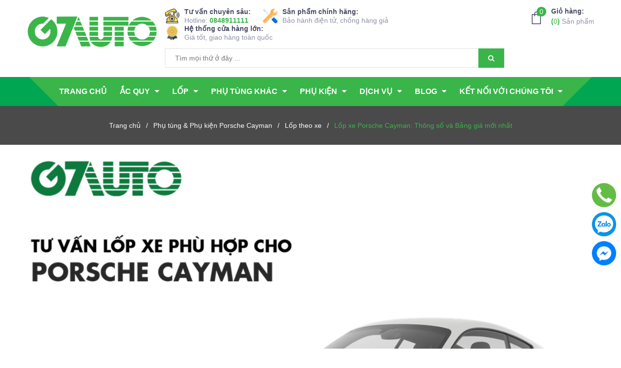

--- FILE ---
content_type: text/html; charset=utf-8
request_url: https://g7auto.vn/lop-xe-porsche-cayman
body_size: 72201
content:
<!DOCTYPE html>
<html lang="vi">
	<head>
	<!-- Google Tag Manager -->
<script>(function(w,d,s,l,i){w[l]=w[l]||[];w[l].push({'gtm.start':
new Date().getTime(),event:'gtm.js'});var f=d.getElementsByTagName(s)[0],
j=d.createElement(s),dl=l!='dataLayer'?'&l='+l:'';j.async=true;j.src=
'https://www.googletagmanager.com/gtm.js?id='+i+dl;f.parentNode.insertBefore(j,f);
})(window,document,'script','dataLayer','GTM-MZWLFW9');</script>
<!-- End Google Tag Manager -->
        <link rel="alternate" hreflang="vi-vn" href="https://g7auto.vn/lop-xe-porsche-cayman"/> 
		<link rel="alternate" hreflang="x-default" href="https://g7auto.vn/lop-xe-porsche-cayman"/> 
		<meta name="viewport" content="width=device-width, initial-scale=1, maximum-scale=1">
		<meta name="google-site-verification" content="vZPYbJA2LyMe6akKejUPWBaZNedLTT0xeMJDhIc141c" />
		<meta name="google-site-verification" content="wlzePusTuAJqcKq9iXJF-iHJXU3d_ywCt9_dALCebFA" />
		<meta name="p:domain_verify" content="18a0ec4dfc00c7881eddb69ac35ac2ad"/>
		<meta http-equiv="Content-Type" content="text/html; charset=utf-8" />
        <meta name="geo.region" content="VN" />
        <meta name="geo.placename" content="G7Auto Car Service" />
        <meta name="geo.position" content="21.025344;105.786379" />
        <meta name="ICBM" content="21.025344, 105.786379" />
		<meta name="copyright" content="G7Auto" />
		 <meta name="author" content="G7Auto.vn"> 
		
		<title> Lốp xe Porsche Cayman: Thông số và Bảng giá mới nhất   | G7Auto.vn </title>

		<!-- ================= Page description ================== -->
		
		<meta name="description" content="Lốp xe ô tô là một trong những yếu tố tác động đến trải nghiệm đi xe bởi nó tiếp nhận và truyền tải toàn bộ rung lắc của hành trình. Một dàn lốp tốt sẽ đem đến cho người đi xe cảm giác thoải mái. Do đó, chọn đúng lốp cho chiếc Porsche Cayman của bạn là việc vô cùng quan trọng, đặc biệt khi đây là lần đầu bạn thay lốp c">
		
		<!-- ================= Meta ================== -->
		<meta name="keywords" content="Lốp xe Porsche Cayman: Thông số và Bảng giá mới nhất, Phụ tùng & Phụ kiện Porsche Cayman, Lốp theo xe, | G7Auto.vn, g7auto.vn"/>		
		<link rel="canonical" href="https://g7auto.vn/lop-xe-porsche-cayman"/>
		<meta name='revisit-after' content='1 days' />
		
		
		<meta name="robots" content="index,follow" />
		
		<!-- ================= Favicon ================== -->
		
		<link rel="icon" href="//bizweb.dktcdn.net/100/366/403/themes/807590/assets/favicon.png?1763020433586" type="image/x-icon" />
		

		<link href="https://fonts.googleapis.com/css?family=Roboto+Condensed:400,700&amp;subset=vietnamese" rel="stylesheet">

		<!-- Facebook Open Graph meta tags -->
		
<meta property="og:site_name" content="g7auto.vn" />
<meta property="og:title" content="Lốp xe Porsche Cayman: Th&#244;ng số v&#224; Bảng gi&#225; mới nhất" />
<meta property="og:type" content="website" />
<meta property="og:locale" content="vi_VN" />
<meta property="og:url" content="https://g7auto.vn/lop-xe-porsche-cayman" />
<meta property="og:description" content="Lốp xe &#244; t&#244; l&#224; một trong những yếu tố t&#225;c động đến trải nghiệm đi xe bởi n&#243; tiếp nhận v&#224; truyền tải to&#224;n bộ rung lắc của h&#224;nh tr&#236;nh. Một d&#224;n lốp tốt sẽ đem đến cho người đi xe cảm gi&#225;c thoải m&#225;i. Do đ&#243;, chọn đ&#250;ng lốp cho chiếc Porsche Cayman của bạn l&#224; việc v&#244; c&#249;ng quan trọng, đặc biệt khi đ&#226;y l&#224; lần đầu bạn thay lốp c" />



<meta property="og:image" content="https://bizweb.dktcdn.net/thumb/grande/100/366/403/products/385-porsche-cayman.png?v=1689840253413">
<meta property="og:image:alt" content="Lốp xe Porsche Cayman: Thông số và Bảng giá mới nhất" />
<meta property="og:image:secure_url" content="https://bizweb.dktcdn.net/thumb/grande/100/366/403/products/385-porsche-cayman.png?v=1689840253413">

<meta property="og:image:type" content="image/png" />
<meta property="og:image:width" content="1200" />
<meta property="og:image:height" content="627" />
		
		<meta name="twitter:card" content="summary_large_image" />
<meta name="twitter:site" content="@auto_g7" />
<meta name="twitter:creator" content="@auto_g7" />
<meta name="twitter:title" content="Lốp xe Porsche Cayman: Th&#244;ng số v&#224; Bảng gi&#225; mới nhất" />
<meta name="twitter:description" content="Lốp xe &#244; t&#244; l&#224; một trong những yếu tố t&#225;c động đến trải nghiệm đi xe bởi n&#243; tiếp nhận v&#224; truyền tải to&#224;n bộ rung lắc của h&#224;nh tr&#236;nh. Một d&#224;n lốp tốt sẽ đem đến cho người đi xe cảm gi&#225;c thoải m&#225;i. Do đ&#243;, chọn đ&#250;ng lốp cho chiếc Porsche Cayman của bạn l&#224; việc v&#244; c&#249;ng quan trọng, đặc biệt khi đ&#226;y l&#224; lần đầu bạn thay lốp c" />

<meta name="twitter:image" content="https://bizweb.dktcdn.net/100/366/403/products/385-porsche-cayman.png?v=1689840253413"/>

<meta name="twitter:url" content="https://g7auto.vn/lop-xe-porsche-cayman"/>	
		<!-- Plugin CSS -->
		<meta name='dmca-site-verification' content='bHNvN084Z1FhRzF4VlY4bjRBNEhTdz090' />

      
		<script type="application/ld+json">
        { "@context": "https://schema.org", "@type": "BreadcrumbList", "itemListElement": 
              [{"@type": "ListItem",
                "position": 1,
                "item": "https://g7auto.vn",
                "name": "Trang chủ"},
       
	           {"@type": "ListItem",
                "position": 2,
                "item": "https://g7auto.vn/phu-tung-phu-kien-porsche-cayman",
                "name": "Phụ tùng & Phụ kiện Porsche Cayman" },
               {"@type": "ListItem",
                "position": 3,
                "item": "https://g7auto.vn/lop-xe-porsche-cayman",
                "name": "Lốp xe Porsche Cayman: Thông số và Bảng giá mới nhất" }
               ]} </script>

	   
      
      
      
      
      
    
	  



        <script type="application/ld+json">
        {"@context": "https://schema.org/",
         "@type": "Product",
         "name": "Lốp xe Porsche Cayman: Thông số và Bảng giá mới nhất",
         "image": ["https://bizweb.dktcdn.net/100/366/403/products/385-porsche-cayman.png?v=1689840253413" ],
         "description": "Lốp xe ô tô là một trong những yếu tố tác động đến trải nghiệm đi xe bởi nó tiếp nhận và truyền tải toàn bộ rung lắc của hành trình. Một dàn lốp tốt sẽ đem đến cho người đi xe cảm giác thoải mái. Do đó, chọn đúng lốp cho chiếc Porsche Cayman của bạn là việc vô cùng quan trọng, đặc biệt khi đây là lần đầu bạn thay lốp c",
         "sku": "",
         "mpn": "/lop-xe-porsche-cayman",
         "brand": { "@type": "Brand", "name": ""},
         "review": {
             "@type": "Review",
             "reviewRating": {"@type": "Rating", "ratingValue": "5", "bestRating": "5" },
             "author": { "@type": "Person", "name": "Phát Nguyễn"},
             "reviewbody": "Tôi đã tham khảo Lốp xe Porsche Cayman: Thông số và Bảng giá mới nhất và chọn mua hàng tại G7Auto. Sản phẩm sử dụng rất bền mà giá lại phải chăng. Cực kỳ hài lòng",
             "datePublished": "2020-01-01" },
         "aggregateRating": {"@type": "AggregateRating", "ratingValue": "", "reviewCount": "" },
         "offers": {
             "@type": "Offer",
             "url": "https://g7auto.vn/lop-xe-porsche-cayman",
             "priceCurrency": "VND",
             "price": "1450000",
             "priceValidUntil": "2099-12-31",
             "itemCondition": "https://schema.org/NewCondition",
             "availability": "https://schema.org/InStock",
             "seller": { "@type": "Organization", "name": "G7Auto", "url": "https://g7auto.vn", "logo": "https://bizweb.dktcdn.net/100/366/403/themes/807590/assets/logo.png?1627705311520" },
             "warranty":{ "@type":"WarrantyPromise", "name":"Sản phẩm 100% chính hãng, Bảo hành Điện tử chống hàng giả, Cam kết lỗi 1 đổi 1", "warrantyScope":["Kiểm định","Sửa chữa","Bảo hành","Đổi mới"]},
		     "hasMeasurement":{ "@type":"QuantitativeValue", "name":"Thông tin giao hàng", "deliveryLeadTime":"0 D", "transitTime":"2 D"},
             "hasMerchantReturnPolicy":{ "@type":"MerchantReturnPolicy", "name":"Chính sách đổi trả", "merchantReturnDays":"7 D", "refundType":"ExchangeRefund", "returnMethod":"ReturnByMail", "returnFees":"ReturnFeesCustomerResponsibility", "merchantReturnLink":"https://g7auto.vn/chinh-sach-doi-tra-va-hoan-tien"}
         }}</script>
         <script type="application/ld+json">
         {"@context": "https://schema.org",
		  "@type": "Event",
          "name": "SIÊU SALE KHUYẾN MẠI G7AUTO",
          "startDate": "2022-01-01T7:00:00+07:00",
          "endDate": "2022-12-31T21:00:00+07:00",
          "duration": "12M",
          "eventStatus": "https://schema.org/EventScheduled",
          "eventAttendanceMode": "https://schema.org/OnlineEventAttendanceMode",
          "location": {"@type": "VirtualLocation", "url":"https://g7auto.vn/he-thong-cua-hang"},
          "image":"https://bizweb.dktcdn.net/100/366/403/files/sale.jpg?v=1631873373032",
          "description": "Tặng ví da ô tô cao cấp 200k. Tặng voucher mua hàng 100k. Giảm 300k cảm biến áp suất lốp. Giảm 200k máy bơm lốp & dây câu bình. Đươc giảm 30% phí cân chỉnh độ chụm khi mua lốp và thêm 1 tháng bảo hành, miễn phi thu hồi bình cũ khi mua ắc quy",
          "offers": {
             "@type": "Offer",
             "url": "https://g7auto.vn/khuyen-mai",
             "price": "1450000",
             "priceCurrency": "VND",
             "availability": "https://schema.org/InStock",
             "validFrom": "2022-01-01T7:00:00+07:00"},
		  "attendee":{"@type":"Person","name":"Toàn bộ khách đặt hàng online"},
		  "performer": {"@type": "PerformingGroup","name": "G7Auto"},
          "organizer":{"@type":"Organization","name":"G7Auto","url":"https://g7auto.vn"},
          "director":{"@type":"Person","name":"Dương Quốc Dũng"},      
          "inLanguage": "vi-vn",
          "isAccessibleForFree": "True"
          }</script>


		
		<!-- Plugin CSS -->	
		<link href="//bizweb.dktcdn.net/100/366/403/themes/807590/assets/plugin.scss.css?1763020433586" rel="stylesheet" type="text/css" media="all" />

		<link rel="preload" as="style" type="text/css" href="//bizweb.dktcdn.net/100/366/403/themes/807590/assets/base.scss.css?1763020433586">
		<link href="//bizweb.dktcdn.net/100/366/403/themes/807590/assets/base.scss.css?1763020433586" rel="stylesheet" type="text/css" media="all" />	

		<link rel="preload" as="style" type="text/css" href="//bizweb.dktcdn.net/100/366/403/themes/807590/assets/style.scss.css?1763020433586">
		<link href="//bizweb.dktcdn.net/100/366/403/themes/807590/assets/style.scss.css?1763020433586" rel="stylesheet" type="text/css" media="all" />	

		<link rel="preload" as="style" type="text/css" href="//bizweb.dktcdn.net/100/366/403/themes/807590/assets/module.scss.css?1763020433586">
		<link href="//bizweb.dktcdn.net/100/366/403/themes/807590/assets/module.scss.css?1763020433586" rel="stylesheet" type="text/css" media="all" />

		<link rel="preload" as="style" type="text/css" href="//bizweb.dktcdn.net/100/366/403/themes/807590/assets/responsive.scss.css?1763020433586">
		<link href="//bizweb.dktcdn.net/100/366/403/themes/807590/assets/responsive.scss.css?1763020433586" rel="stylesheet" type="text/css" media="all" />

		<!-- Header JS -->	
		<script>
/*! jQuery v2.2.3 | (c) jQuery Foundation | jquery.org/license */ 
!function(a,b){"object"==typeof module&&"object"==typeof module.exports?module.exports=a.document?b(a,!0):function(a){if(!a.document)throw new Error("jQuery requires a window with a document");return b(a)}:b(a)}("undefined"!=typeof window?window:this,function(a,b){var c=[],d=a.document,e=c.slice,f=c.concat,g=c.push,h=c.indexOf,i={},j=i.toString,k=i.hasOwnProperty,l={},m="2.2.3",n=function(a,b){return new n.fn.init(a,b)},o=/^[\s\uFEFF\xA0]+|[\s\uFEFF\xA0]+$/g,p=/^-ms-/,q=/-([\da-z])/gi,r=function(a,b){return b.toUpperCase()};n.fn=n.prototype={jquery:m,constructor:n,selector:"",length:0,toArray:function(){return e.call(this)},get:function(a){return null!=a?0>a?this[a+this.length]:this[a]:e.call(this)},pushStack:function(a){var b=n.merge(this.constructor(),a);return b.prevObject=this,b.context=this.context,b},each:function(a){return n.each(this,a)},map:function(a){return this.pushStack(n.map(this,function(b,c){return a.call(b,c,b)}))},slice:function(){return this.pushStack(e.apply(this,arguments))},first:function(){return this.eq(0)},last:function(){return this.eq(-1)},eq:function(a){var b=this.length,c=+a+(0>a?b:0);return this.pushStack(c>=0&&b>c?[this[c]]:[])},end:function(){return this.prevObject||this.constructor()},push:g,sort:c.sort,splice:c.splice},n.extend=n.fn.extend=function(){var a,b,c,d,e,f,g=arguments[0]||{},h=1,i=arguments.length,j=!1;for("boolean"==typeof g&&(j=g,g=arguments[h]||{},h++),"object"==typeof g||n.isFunction(g)||(g={}),h===i&&(g=this,h--);i>h;h++)if(null!=(a=arguments[h]))for(b in a)c=g[b],d=a[b],g!==d&&(j&&d&&(n.isPlainObject(d)||(e=n.isArray(d)))?(e?(e=!1,f=c&&n.isArray(c)?c:[]):f=c&&n.isPlainObject(c)?c:{},g[b]=n.extend(j,f,d)):void 0!==d&&(g[b]=d));return g},n.extend({expando:"jQuery"+(m+Math.random()).replace(/\D/g,""),isReady:!0,error:function(a){throw new Error(a)},noop:function(){},isFunction:function(a){return"function"===n.type(a)},isArray:Array.isArray,isWindow:function(a){return null!=a&&a===a.window},isNumeric:function(a){var b=a&&a.toString();return!n.isArray(a)&&b-parseFloat(b)+1>=0},isPlainObject:function(a){var b;if("object"!==n.type(a)||a.nodeType||n.isWindow(a))return!1;if(a.constructor&&!k.call(a,"constructor")&&!k.call(a.constructor.prototype||{},"isPrototypeOf"))return!1;for(b in a);return void 0===b||k.call(a,b)},isEmptyObject:function(a){var b;for(b in a)return!1;return!0},type:function(a){return null==a?a+"":"object"==typeof a||"function"==typeof a?i[j.call(a)]||"object":typeof a},globalEval:function(a){var b,c=eval;a=n.trim(a),a&&(1===a.indexOf("use strict")?(b=d.createElement("script"),b.text=a,d.head.appendChild(b).parentNode.removeChild(b)):c(a))},camelCase:function(a){return a.replace(p,"ms-").replace(q,r)},nodeName:function(a,b){return a.nodeName&&a.nodeName.toLowerCase()===b.toLowerCase()},each:function(a,b){var c,d=0;if(s(a)){for(c=a.length;c>d;d++)if(b.call(a[d],d,a[d])===!1)break}else for(d in a)if(b.call(a[d],d,a[d])===!1)break;return a},trim:function(a){return null==a?"":(a+"").replace(o,"")},makeArray:function(a,b){var c=b||[];return null!=a&&(s(Object(a))?n.merge(c,"string"==typeof a?[a]:a):g.call(c,a)),c},inArray:function(a,b,c){return null==b?-1:h.call(b,a,c)},merge:function(a,b){for(var c=+b.length,d=0,e=a.length;c>d;d++)a[e++]=b[d];return a.length=e,a},grep:function(a,b,c){for(var d,e=[],f=0,g=a.length,h=!c;g>f;f++)d=!b(a[f],f),d!==h&&e.push(a[f]);return e},map:function(a,b,c){var d,e,g=0,h=[];if(s(a))for(d=a.length;d>g;g++)e=b(a[g],g,c),null!=e&&h.push(e);else for(g in a)e=b(a[g],g,c),null!=e&&h.push(e);return f.apply([],h)},guid:1,proxy:function(a,b){var c,d,f;return"string"==typeof b&&(c=a[b],b=a,a=c),n.isFunction(a)?(d=e.call(arguments,2),f=function(){return a.apply(b||this,d.concat(e.call(arguments)))},f.guid=a.guid=a.guid||n.guid++,f):void 0},now:Date.now,support:l}),"function"==typeof Symbol&&(n.fn[Symbol.iterator]=c[Symbol.iterator]),n.each("Boolean Number String Function Array Date RegExp Object Error Symbol".split(" "),function(a,b){i["[object "+b+"]"]=b.toLowerCase()});function s(a){var b=!!a&&"length"in a&&a.length,c=n.type(a);return"function"===c||n.isWindow(a)?!1:"array"===c||0===b||"number"==typeof b&&b>0&&b-1 in a}var t=function(a){var b,c,d,e,f,g,h,i,j,k,l,m,n,o,p,q,r,s,t,u="sizzle"+1*new Date,v=a.document,w=0,x=0,y=ga(),z=ga(),A=ga(),B=function(a,b){return a===b&&(l=!0),0},C=1<<31,D={}.hasOwnProperty,E=[],F=E.pop,G=E.push,H=E.push,I=E.slice,J=function(a,b){for(var c=0,d=a.length;d>c;c++)if(a[c]===b)return c;return-1},K="checked|selected|async|autofocus|autoplay|controls|defer|disabled|hidden|ismap|loop|multiple|open|readonly|required|scoped",L="[\\x20\\t\\r\\n\\f]",M="(?:\\\\.|[\\w-]|[^\\x00-\\xa0])+",N="\\["+L+"*("+M+")(?:"+L+"*([*^$|!~]?=)"+L+"*(?:'((?:\\\\.|[^\\\\'])*)'|\"((?:\\\\.|[^\\\\\"])*)\"|("+M+"))|)"+L+"*\\]",O=":("+M+")(?:\\((('((?:\\\\.|[^\\\\'])*)'|\"((?:\\\\.|[^\\\\\"])*)\")|((?:\\\\.|[^\\\\()[\\]]|"+N+")*)|.*)\\)|)",P=new RegExp(L+"+","g"),Q=new RegExp("^"+L+"+|((?:^|[^\\\\])(?:\\\\.)*)"+L+"+$","g"),R=new RegExp("^"+L+"*,"+L+"*"),S=new RegExp("^"+L+"*([>+~]|"+L+")"+L+"*"),T=new RegExp("="+L+"*([^\\]'\"]*?)"+L+"*\\]","g"),U=new RegExp(O),V=new RegExp("^"+M+"$"),W={ID:new RegExp("^#("+M+")"),CLASS:new RegExp("^\\.("+M+")"),TAG:new RegExp("^("+M+"|[*])"),ATTR:new RegExp("^"+N),PSEUDO:new RegExp("^"+O),CHILD:new RegExp("^:(only|first|last|nth|nth-last)-(child|of-type)(?:\\("+L+"*(even|odd|(([+-]|)(\\d*)n|)"+L+"*(?:([+-]|)"+L+"*(\\d+)|))"+L+"*\\)|)","i"),bool:new RegExp("^(?:"+K+")$","i"),needsContext:new RegExp("^"+L+"*[>+~]|:(even|odd|eq|gt|lt|nth|first|last)(?:\\("+L+"*((?:-\\d)?\\d*)"+L+"*\\)|)(?=[^-]|$)","i")},X=/^(?:input|select|textarea|button)$/i,Y=/^h\d$/i,Z=/^[^{]+\{\s*\[native \w/,$=/^(?:#([\w-]+)|(\w+)|\.([\w-]+))$/,_=/[+~]/,aa=/'|\\/g,ba=new RegExp("\\\\([\\da-f]{1,6}"+L+"?|("+L+")|.)","ig"),ca=function(a,b,c){var d="0x"+b-65536;return d!==d||c?b:0>d?String.fromCharCode(d+65536):String.fromCharCode(d>>10|55296,1023&d|56320)},da=function(){m()};try{H.apply(E=I.call(v.childNodes),v.childNodes),E[v.childNodes.length].nodeType}catch(ea){H={apply:E.length?function(a,b){G.apply(a,I.call(b))}:function(a,b){var c=a.length,d=0;while(a[c++]=b[d++]);a.length=c-1}}}function fa(a,b,d,e){var f,h,j,k,l,o,r,s,w=b&&b.ownerDocument,x=b?b.nodeType:9;if(d=d||[],"string"!=typeof a||!a||1!==x&&9!==x&&11!==x)return d;if(!e&&((b?b.ownerDocument||b:v)!==n&&m(b),b=b||n,p)){if(11!==x&&(o=$.exec(a)))if(f=o[1]){if(9===x){if(!(j=b.getElementById(f)))return d;if(j.id===f)return d.push(j),d}else if(w&&(j=w.getElementById(f))&&t(b,j)&&j.id===f)return d.push(j),d}else{if(o[2])return H.apply(d,b.getElementsByTagName(a)),d;if((f=o[3])&&c.getElementsByClassName&&b.getElementsByClassName)return H.apply(d,b.getElementsByClassName(f)),d}if(c.qsa&&!A[a+" "]&&(!q||!q.test(a))){if(1!==x)w=b,s=a;else if("object"!==b.nodeName.toLowerCase()){(k=b.getAttribute("id"))?k=k.replace(aa,"\\$&"):b.setAttribute("id",k=u),r=g(a),h=r.length,l=V.test(k)?"#"+k:"[id='"+k+"']";while(h--)r[h]=l+" "+qa(r[h]);s=r.join(","),w=_.test(a)&&oa(b.parentNode)||b}if(s)try{return H.apply(d,w.querySelectorAll(s)),d}catch(y){}finally{k===u&&b.removeAttribute("id")}}}return i(a.replace(Q,"$1"),b,d,e)}function ga(){var a=[];function b(c,e){return a.push(c+" ")>d.cacheLength&&delete b[a.shift()],b[c+" "]=e}return b}function ha(a){return a[u]=!0,a}function ia(a){var b=n.createElement("div");try{return!!a(b)}catch(c){return!1}finally{b.parentNode&&b.parentNode.removeChild(b),b=null}}function ja(a,b){var c=a.split("|"),e=c.length;while(e--)d.attrHandle[c[e]]=b}function ka(a,b){var c=b&&a,d=c&&1===a.nodeType&&1===b.nodeType&&(~b.sourceIndex||C)-(~a.sourceIndex||C);if(d)return d;if(c)while(c=c.nextSibling)if(c===b)return-1;return a?1:-1}function la(a){return function(b){var c=b.nodeName.toLowerCase();return"input"===c&&b.type===a}}function ma(a){return function(b){var c=b.nodeName.toLowerCase();return("input"===c||"button"===c)&&b.type===a}}function na(a){return ha(function(b){return b=+b,ha(function(c,d){var e,f=a([],c.length,b),g=f.length;while(g--)c[e=f[g]]&&(c[e]=!(d[e]=c[e]))})})}function oa(a){return a&&"undefined"!=typeof a.getElementsByTagName&&a}c=fa.support={},f=fa.isXML=function(a){var b=a&&(a.ownerDocument||a).documentElement;return b?"HTML"!==b.nodeName:!1},m=fa.setDocument=function(a){var b,e,g=a?a.ownerDocument||a:v;return g!==n&&9===g.nodeType&&g.documentElement?(n=g,o=n.documentElement,p=!f(n),(e=n.defaultView)&&e.top!==e&&(e.addEventListener?e.addEventListener("unload",da,!1):e.attachEvent&&e.attachEvent("onunload",da)),c.attributes=ia(function(a){return a.className="i",!a.getAttribute("className")}),c.getElementsByTagName=ia(function(a){return a.appendChild(n.createComment("")),!a.getElementsByTagName("*").length}),c.getElementsByClassName=Z.test(n.getElementsByClassName),c.getById=ia(function(a){return o.appendChild(a).id=u,!n.getElementsByName||!n.getElementsByName(u).length}),c.getById?(d.find.ID=function(a,b){if("undefined"!=typeof b.getElementById&&p){var c=b.getElementById(a);return c?[c]:[]}},d.filter.ID=function(a){var b=a.replace(ba,ca);return function(a){return a.getAttribute("id")===b}}):(delete d.find.ID,d.filter.ID=function(a){var b=a.replace(ba,ca);return function(a){var c="undefined"!=typeof a.getAttributeNode&&a.getAttributeNode("id");return c&&c.value===b}}),d.find.TAG=c.getElementsByTagName?function(a,b){return"undefined"!=typeof b.getElementsByTagName?b.getElementsByTagName(a):c.qsa?b.querySelectorAll(a):void 0}:function(a,b){var c,d=[],e=0,f=b.getElementsByTagName(a);if("*"===a){while(c=f[e++])1===c.nodeType&&d.push(c);return d}return f},d.find.CLASS=c.getElementsByClassName&&function(a,b){return"undefined"!=typeof b.getElementsByClassName&&p?b.getElementsByClassName(a):void 0},r=[],q=[],(c.qsa=Z.test(n.querySelectorAll))&&(ia(function(a){o.appendChild(a).innerHTML="<a id='"+u+"'></a><select id='"+u+"-\r\\' msallowcapture=''><option selected=''></option></select>",a.querySelectorAll("[msallowcapture^='']").length&&q.push("[*^$]="+L+"*(?:''|\"\")"),a.querySelectorAll("[selected]").length||q.push("\\["+L+"*(?:value|"+K+")"),a.querySelectorAll("[id~="+u+"-]").length||q.push("~="),a.querySelectorAll(":checked").length||q.push(":checked"),a.querySelectorAll("a#"+u+"+*").length||q.push(".#.+[+~]")}),ia(function(a){var b=n.createElement("input");b.setAttribute("type","hidden"),a.appendChild(b).setAttribute("name","D"),a.querySelectorAll("[name=d]").length&&q.push("name"+L+"*[*^$|!~]?="),a.querySelectorAll(":enabled").length||q.push(":enabled",":disabled"),a.querySelectorAll("*,:x"),q.push(",.*:")})),(c.matchesSelector=Z.test(s=o.matches||o.webkitMatchesSelector||o.mozMatchesSelector||o.oMatchesSelector||o.msMatchesSelector))&&ia(function(a){c.disconnectedMatch=s.call(a,"div"),s.call(a,"[s!='']:x"),r.push("!=",O)}),q=q.length&&new RegExp(q.join("|")),r=r.length&&new RegExp(r.join("|")),b=Z.test(o.compareDocumentPosition),t=b||Z.test(o.contains)?function(a,b){var c=9===a.nodeType?a.documentElement:a,d=b&&b.parentNode;return a===d||!(!d||1!==d.nodeType||!(c.contains?c.contains(d):a.compareDocumentPosition&&16&a.compareDocumentPosition(d)))}:function(a,b){if(b)while(b=b.parentNode)if(b===a)return!0;return!1},B=b?function(a,b){if(a===b)return l=!0,0;var d=!a.compareDocumentPosition-!b.compareDocumentPosition;return d?d:(d=(a.ownerDocument||a)===(b.ownerDocument||b)?a.compareDocumentPosition(b):1,1&d||!c.sortDetached&&b.compareDocumentPosition(a)===d?a===n||a.ownerDocument===v&&t(v,a)?-1:b===n||b.ownerDocument===v&&t(v,b)?1:k?J(k,a)-J(k,b):0:4&d?-1:1)}:function(a,b){if(a===b)return l=!0,0;var c,d=0,e=a.parentNode,f=b.parentNode,g=[a],h=[b];if(!e||!f)return a===n?-1:b===n?1:e?-1:f?1:k?J(k,a)-J(k,b):0;if(e===f)return ka(a,b);c=a;while(c=c.parentNode)g.unshift(c);c=b;while(c=c.parentNode)h.unshift(c);while(g[d]===h[d])d++;return d?ka(g[d],h[d]):g[d]===v?-1:h[d]===v?1:0},n):n},fa.matches=function(a,b){return fa(a,null,null,b)},fa.matchesSelector=function(a,b){if((a.ownerDocument||a)!==n&&m(a),b=b.replace(T,"='$1']"),c.matchesSelector&&p&&!A[b+" "]&&(!r||!r.test(b))&&(!q||!q.test(b)))try{var d=s.call(a,b);if(d||c.disconnectedMatch||a.document&&11!==a.document.nodeType)return d}catch(e){}return fa(b,n,null,[a]).length>0},fa.contains=function(a,b){return(a.ownerDocument||a)!==n&&m(a),t(a,b)},fa.attr=function(a,b){(a.ownerDocument||a)!==n&&m(a);var e=d.attrHandle[b.toLowerCase()],f=e&&D.call(d.attrHandle,b.toLowerCase())?e(a,b,!p):void 0;return void 0!==f?f:c.attributes||!p?a.getAttribute(b):(f=a.getAttributeNode(b))&&f.specified?f.value:null},fa.error=function(a){throw new Error("Syntax error, unrecognized expression: "+a)},fa.uniqueSort=function(a){var b,d=[],e=0,f=0;if(l=!c.detectDuplicates,k=!c.sortStable&&a.slice(0),a.sort(B),l){while(b=a[f++])b===a[f]&&(e=d.push(f));while(e--)a.splice(d[e],1)}return k=null,a},e=fa.getText=function(a){var b,c="",d=0,f=a.nodeType;if(f){if(1===f||9===f||11===f){if("string"==typeof a.textContent)return a.textContent;for(a=a.firstChild;a;a=a.nextSibling)c+=e(a)}else if(3===f||4===f)return a.nodeValue}else while(b=a[d++])c+=e(b);return c},d=fa.selectors={cacheLength:50,createPseudo:ha,match:W,attrHandle:{},find:{},relative:{">":{dir:"parentNode",first:!0}," ":{dir:"parentNode"},"+":{dir:"previousSibling",first:!0},"~":{dir:"previousSibling"}},preFilter:{ATTR:function(a){return a[1]=a[1].replace(ba,ca),a[3]=(a[3]||a[4]||a[5]||"").replace(ba,ca),"~="===a[2]&&(a[3]=" "+a[3]+" "),a.slice(0,4)},CHILD:function(a){return a[1]=a[1].toLowerCase(),"nth"===a[1].slice(0,3)?(a[3]||fa.error(a[0]),a[4]=+(a[4]?a[5]+(a[6]||1):2*("even"===a[3]||"odd"===a[3])),a[5]=+(a[7]+a[8]||"odd"===a[3])):a[3]&&fa.error(a[0]),a},PSEUDO:function(a){var b,c=!a[6]&&a[2];return W.CHILD.test(a[0])?null:(a[3]?a[2]=a[4]||a[5]||"":c&&U.test(c)&&(b=g(c,!0))&&(b=c.indexOf(")",c.length-b)-c.length)&&(a[0]=a[0].slice(0,b),a[2]=c.slice(0,b)),a.slice(0,3))}},filter:{TAG:function(a){var b=a.replace(ba,ca).toLowerCase();return"*"===a?function(){return!0}:function(a){return a.nodeName&&a.nodeName.toLowerCase()===b}},CLASS:function(a){var b=y[a+" "];return b||(b=new RegExp("(^|"+L+")"+a+"("+L+"|$)"))&&y(a,function(a){return b.test("string"==typeof a.className&&a.className||"undefined"!=typeof a.getAttribute&&a.getAttribute("class")||"")})},ATTR:function(a,b,c){return function(d){var e=fa.attr(d,a);return null==e?"!="===b:b?(e+="","="===b?e===c:"!="===b?e!==c:"^="===b?c&&0===e.indexOf(c):"*="===b?c&&e.indexOf(c)>-1:"$="===b?c&&e.slice(-c.length)===c:"~="===b?(" "+e.replace(P," ")+" ").indexOf(c)>-1:"|="===b?e===c||e.slice(0,c.length+1)===c+"-":!1):!0}},CHILD:function(a,b,c,d,e){var f="nth"!==a.slice(0,3),g="last"!==a.slice(-4),h="of-type"===b;return 1===d&&0===e?function(a){return!!a.parentNode}:function(b,c,i){var j,k,l,m,n,o,p=f!==g?"nextSibling":"previousSibling",q=b.parentNode,r=h&&b.nodeName.toLowerCase(),s=!i&&!h,t=!1;if(q){if(f){while(p){m=b;while(m=m[p])if(h?m.nodeName.toLowerCase()===r:1===m.nodeType)return!1;o=p="only"===a&&!o&&"nextSibling"}return!0}if(o=[g?q.firstChild:q.lastChild],g&&s){m=q,l=m[u]||(m[u]={}),k=l[m.uniqueID]||(l[m.uniqueID]={}),j=k[a]||[],n=j[0]===w&&j[1],t=n&&j[2],m=n&&q.childNodes[n];while(m=++n&&m&&m[p]||(t=n=0)||o.pop())if(1===m.nodeType&&++t&&m===b){k[a]=[w,n,t];break}}else if(s&&(m=b,l=m[u]||(m[u]={}),k=l[m.uniqueID]||(l[m.uniqueID]={}),j=k[a]||[],n=j[0]===w&&j[1],t=n),t===!1)while(m=++n&&m&&m[p]||(t=n=0)||o.pop())if((h?m.nodeName.toLowerCase()===r:1===m.nodeType)&&++t&&(s&&(l=m[u]||(m[u]={}),k=l[m.uniqueID]||(l[m.uniqueID]={}),k[a]=[w,t]),m===b))break;return t-=e,t===d||t%d===0&&t/d>=0}}},PSEUDO:function(a,b){var c,e=d.pseudos[a]||d.setFilters[a.toLowerCase()]||fa.error("unsupported pseudo: "+a);return e[u]?e(b):e.length>1?(c=[a,a,"",b],d.setFilters.hasOwnProperty(a.toLowerCase())?ha(function(a,c){var d,f=e(a,b),g=f.length;while(g--)d=J(a,f[g]),a[d]=!(c[d]=f[g])}):function(a){return e(a,0,c)}):e}},pseudos:{not:ha(function(a){var b=[],c=[],d=h(a.replace(Q,"$1"));return d[u]?ha(function(a,b,c,e){var f,g=d(a,null,e,[]),h=a.length;while(h--)(f=g[h])&&(a[h]=!(b[h]=f))}):function(a,e,f){return b[0]=a,d(b,null,f,c),b[0]=null,!c.pop()}}),has:ha(function(a){return function(b){return fa(a,b).length>0}}),contains:ha(function(a){return a=a.replace(ba,ca),function(b){return(b.textContent||b.innerText||e(b)).indexOf(a)>-1}}),lang:ha(function(a){return V.test(a||"")||fa.error("unsupported lang: "+a),a=a.replace(ba,ca).toLowerCase(),function(b){var c;do if(c=p?b.lang:b.getAttribute("xml:lang")||b.getAttribute("lang"))return c=c.toLowerCase(),c===a||0===c.indexOf(a+"-");while((b=b.parentNode)&&1===b.nodeType);return!1}}),target:function(b){var c=a.location&&a.location.hash;return c&&c.slice(1)===b.id},root:function(a){return a===o},focus:function(a){return a===n.activeElement&&(!n.hasFocus||n.hasFocus())&&!!(a.type||a.href||~a.tabIndex)},enabled:function(a){return a.disabled===!1},disabled:function(a){return a.disabled===!0},checked:function(a){var b=a.nodeName.toLowerCase();return"input"===b&&!!a.checked||"option"===b&&!!a.selected},selected:function(a){return a.parentNode&&a.parentNode.selectedIndex,a.selected===!0},empty:function(a){for(a=a.firstChild;a;a=a.nextSibling)if(a.nodeType<6)return!1;return!0},parent:function(a){return!d.pseudos.empty(a)},header:function(a){return Y.test(a.nodeName)},input:function(a){return X.test(a.nodeName)},button:function(a){var b=a.nodeName.toLowerCase();return"input"===b&&"button"===a.type||"button"===b},text:function(a){var b;return"input"===a.nodeName.toLowerCase()&&"text"===a.type&&(null==(b=a.getAttribute("type"))||"text"===b.toLowerCase())},first:na(function(){return[0]}),last:na(function(a,b){return[b-1]}),eq:na(function(a,b,c){return[0>c?c+b:c]}),even:na(function(a,b){for(var c=0;b>c;c+=2)a.push(c);return a}),odd:na(function(a,b){for(var c=1;b>c;c+=2)a.push(c);return a}),lt:na(function(a,b,c){for(var d=0>c?c+b:c;--d>=0;)a.push(d);return a}),gt:na(function(a,b,c){for(var d=0>c?c+b:c;++d<b;)a.push(d);return a})}},d.pseudos.nth=d.pseudos.eq;for(b in{radio:!0,checkbox:!0,file:!0,password:!0,image:!0})d.pseudos[b]=la(b);for(b in{submit:!0,reset:!0})d.pseudos[b]=ma(b);function pa(){}pa.prototype=d.filters=d.pseudos,d.setFilters=new pa,g=fa.tokenize=function(a,b){var c,e,f,g,h,i,j,k=z[a+" "];if(k)return b?0:k.slice(0);h=a,i=[],j=d.preFilter;while(h){c&&!(e=R.exec(h))||(e&&(h=h.slice(e[0].length)||h),i.push(f=[])),c=!1,(e=S.exec(h))&&(c=e.shift(),f.push({value:c,type:e[0].replace(Q," ")}),h=h.slice(c.length));for(g in d.filter)!(e=W[g].exec(h))||j[g]&&!(e=j[g](e))||(c=e.shift(),f.push({value:c,type:g,matches:e}),h=h.slice(c.length));if(!c)break}return b?h.length:h?fa.error(a):z(a,i).slice(0)};function qa(a){for(var b=0,c=a.length,d="";c>b;b++)d+=a[b].value;return d}function ra(a,b,c){var d=b.dir,e=c&&"parentNode"===d,f=x++;return b.first?function(b,c,f){while(b=b[d])if(1===b.nodeType||e)return a(b,c,f)}:function(b,c,g){var h,i,j,k=[w,f];if(g){while(b=b[d])if((1===b.nodeType||e)&&a(b,c,g))return!0}else while(b=b[d])if(1===b.nodeType||e){if(j=b[u]||(b[u]={}),i=j[b.uniqueID]||(j[b.uniqueID]={}),(h=i[d])&&h[0]===w&&h[1]===f)return k[2]=h[2];if(i[d]=k,k[2]=a(b,c,g))return!0}}}function sa(a){return a.length>1?function(b,c,d){var e=a.length;while(e--)if(!a[e](b,c,d))return!1;return!0}:a[0]}function ta(a,b,c){for(var d=0,e=b.length;e>d;d++)fa(a,b[d],c);return c}function ua(a,b,c,d,e){for(var f,g=[],h=0,i=a.length,j=null!=b;i>h;h++)(f=a[h])&&(c&&!c(f,d,e)||(g.push(f),j&&b.push(h)));return g}function va(a,b,c,d,e,f){return d&&!d[u]&&(d=va(d)),e&&!e[u]&&(e=va(e,f)),ha(function(f,g,h,i){var j,k,l,m=[],n=[],o=g.length,p=f||ta(b||"*",h.nodeType?[h]:h,[]),q=!a||!f&&b?p:ua(p,m,a,h,i),r=c?e||(f?a:o||d)?[]:g:q;if(c&&c(q,r,h,i),d){j=ua(r,n),d(j,[],h,i),k=j.length;while(k--)(l=j[k])&&(r[n[k]]=!(q[n[k]]=l))}if(f){if(e||a){if(e){j=[],k=r.length;while(k--)(l=r[k])&&j.push(q[k]=l);e(null,r=[],j,i)}k=r.length;while(k--)(l=r[k])&&(j=e?J(f,l):m[k])>-1&&(f[j]=!(g[j]=l))}}else r=ua(r===g?r.splice(o,r.length):r),e?e(null,g,r,i):H.apply(g,r)})}function wa(a){for(var b,c,e,f=a.length,g=d.relative[a[0].type],h=g||d.relative[" "],i=g?1:0,k=ra(function(a){return a===b},h,!0),l=ra(function(a){return J(b,a)>-1},h,!0),m=[function(a,c,d){var e=!g&&(d||c!==j)||((b=c).nodeType?k(a,c,d):l(a,c,d));return b=null,e}];f>i;i++)if(c=d.relative[a[i].type])m=[ra(sa(m),c)];else{if(c=d.filter[a[i].type].apply(null,a[i].matches),c[u]){for(e=++i;f>e;e++)if(d.relative[a[e].type])break;return va(i>1&&sa(m),i>1&&qa(a.slice(0,i-1).concat({value:" "===a[i-2].type?"*":""})).replace(Q,"$1"),c,e>i&&wa(a.slice(i,e)),f>e&&wa(a=a.slice(e)),f>e&&qa(a))}m.push(c)}return sa(m)}function xa(a,b){var c=b.length>0,e=a.length>0,f=function(f,g,h,i,k){var l,o,q,r=0,s="0",t=f&&[],u=[],v=j,x=f||e&&d.find.TAG("*",k),y=w+=null==v?1:Math.random()||.1,z=x.length;for(k&&(j=g===n||g||k);s!==z&&null!=(l=x[s]);s++){if(e&&l){o=0,g||l.ownerDocument===n||(m(l),h=!p);while(q=a[o++])if(q(l,g||n,h)){i.push(l);break}k&&(w=y)}c&&((l=!q&&l)&&r--,f&&t.push(l))}if(r+=s,c&&s!==r){o=0;while(q=b[o++])q(t,u,g,h);if(f){if(r>0)while(s--)t[s]||u[s]||(u[s]=F.call(i));u=ua(u)}H.apply(i,u),k&&!f&&u.length>0&&r+b.length>1&&fa.uniqueSort(i)}return k&&(w=y,j=v),t};return c?ha(f):f}return h=fa.compile=function(a,b){var c,d=[],e=[],f=A[a+" "];if(!f){b||(b=g(a)),c=b.length;while(c--)f=wa(b[c]),f[u]?d.push(f):e.push(f);f=A(a,xa(e,d)),f.selector=a}return f},i=fa.select=function(a,b,e,f){var i,j,k,l,m,n="function"==typeof a&&a,o=!f&&g(a=n.selector||a);if(e=e||[],1===o.length){if(j=o[0]=o[0].slice(0),j.length>2&&"ID"===(k=j[0]).type&&c.getById&&9===b.nodeType&&p&&d.relative[j[1].type]){if(b=(d.find.ID(k.matches[0].replace(ba,ca),b)||[])[0],!b)return e;n&&(b=b.parentNode),a=a.slice(j.shift().value.length)}i=W.needsContext.test(a)?0:j.length;while(i--){if(k=j[i],d.relative[l=k.type])break;if((m=d.find[l])&&(f=m(k.matches[0].replace(ba,ca),_.test(j[0].type)&&oa(b.parentNode)||b))){if(j.splice(i,1),a=f.length&&qa(j),!a)return H.apply(e,f),e;break}}}return(n||h(a,o))(f,b,!p,e,!b||_.test(a)&&oa(b.parentNode)||b),e},c.sortStable=u.split("").sort(B).join("")===u,c.detectDuplicates=!!l,m(),c.sortDetached=ia(function(a){return 1&a.compareDocumentPosition(n.createElement("div"))}),ia(function(a){return a.innerHTML="<a href='#'></a>","#"===a.firstChild.getAttribute("href")})||ja("type|href|height|width",function(a,b,c){return c?void 0:a.getAttribute(b,"type"===b.toLowerCase()?1:2)}),c.attributes&&ia(function(a){return a.innerHTML="<input/>",a.firstChild.setAttribute("value",""),""===a.firstChild.getAttribute("value")})||ja("value",function(a,b,c){return c||"input"!==a.nodeName.toLowerCase()?void 0:a.defaultValue}),ia(function(a){return null==a.getAttribute("disabled")})||ja(K,function(a,b,c){var d;return c?void 0:a[b]===!0?b.toLowerCase():(d=a.getAttributeNode(b))&&d.specified?d.value:null}),fa}(a);n.find=t,n.expr=t.selectors,n.expr[":"]=n.expr.pseudos,n.uniqueSort=n.unique=t.uniqueSort,n.text=t.getText,n.isXMLDoc=t.isXML,n.contains=t.contains;var u=function(a,b,c){var d=[],e=void 0!==c;while((a=a[b])&&9!==a.nodeType)if(1===a.nodeType){if(e&&n(a).is(c))break;d.push(a)}return d},v=function(a,b){for(var c=[];a;a=a.nextSibling)1===a.nodeType&&a!==b&&c.push(a);return c},w=n.expr.match.needsContext,x=/^<([\w-]+)\s*\/?>(?:<\/\1>|)$/,y=/^.[^:#\[\.,]*$/;function z(a,b,c){if(n.isFunction(b))return n.grep(a,function(a,d){return!!b.call(a,d,a)!==c});if(b.nodeType)return n.grep(a,function(a){return a===b!==c});if("string"==typeof b){if(y.test(b))return n.filter(b,a,c);b=n.filter(b,a)}return n.grep(a,function(a){return h.call(b,a)>-1!==c})}n.filter=function(a,b,c){var d=b[0];return c&&(a=":not("+a+")"),1===b.length&&1===d.nodeType?n.find.matchesSelector(d,a)?[d]:[]:n.find.matches(a,n.grep(b,function(a){return 1===a.nodeType}))},n.fn.extend({find:function(a){var b,c=this.length,d=[],e=this;if("string"!=typeof a)return this.pushStack(n(a).filter(function(){for(b=0;c>b;b++)if(n.contains(e[b],this))return!0}));for(b=0;c>b;b++)n.find(a,e[b],d);return d=this.pushStack(c>1?n.unique(d):d),d.selector=this.selector?this.selector+" "+a:a,d},filter:function(a){return this.pushStack(z(this,a||[],!1))},not:function(a){return this.pushStack(z(this,a||[],!0))},is:function(a){return!!z(this,"string"==typeof a&&w.test(a)?n(a):a||[],!1).length}});var A,B=/^(?:\s*(<[\w\W]+>)[^>]*|#([\w-]*))$/,C=n.fn.init=function(a,b,c){var e,f;if(!a)return this;if(c=c||A,"string"==typeof a){if(e="<"===a[0]&&">"===a[a.length-1]&&a.length>=3?[null,a,null]:B.exec(a),!e||!e[1]&&b)return!b||b.jquery?(b||c).find(a):this.constructor(b).find(a);if(e[1]){if(b=b instanceof n?b[0]:b,n.merge(this,n.parseHTML(e[1],b&&b.nodeType?b.ownerDocument||b:d,!0)),x.test(e[1])&&n.isPlainObject(b))for(e in b)n.isFunction(this[e])?this[e](b[e]):this.attr(e,b[e]);return this}return f=d.getElementById(e[2]),f&&f.parentNode&&(this.length=1,this[0]=f),this.context=d,this.selector=a,this}return a.nodeType?(this.context=this[0]=a,this.length=1,this):n.isFunction(a)?void 0!==c.ready?c.ready(a):a(n):(void 0!==a.selector&&(this.selector=a.selector,this.context=a.context),n.makeArray(a,this))};C.prototype=n.fn,A=n(d);var D=/^(?:parents|prev(?:Until|All))/,E={children:!0,contents:!0,next:!0,prev:!0};n.fn.extend({has:function(a){var b=n(a,this),c=b.length;return this.filter(function(){for(var a=0;c>a;a++)if(n.contains(this,b[a]))return!0})},closest:function(a,b){for(var c,d=0,e=this.length,f=[],g=w.test(a)||"string"!=typeof a?n(a,b||this.context):0;e>d;d++)for(c=this[d];c&&c!==b;c=c.parentNode)if(c.nodeType<11&&(g?g.index(c)>-1:1===c.nodeType&&n.find.matchesSelector(c,a))){f.push(c);break}return this.pushStack(f.length>1?n.uniqueSort(f):f)},index:function(a){return a?"string"==typeof a?h.call(n(a),this[0]):h.call(this,a.jquery?a[0]:a):this[0]&&this[0].parentNode?this.first().prevAll().length:-1},add:function(a,b){return this.pushStack(n.uniqueSort(n.merge(this.get(),n(a,b))))},addBack:function(a){return this.add(null==a?this.prevObject:this.prevObject.filter(a))}});function F(a,b){while((a=a[b])&&1!==a.nodeType);return a}n.each({parent:function(a){var b=a.parentNode;return b&&11!==b.nodeType?b:null},parents:function(a){return u(a,"parentNode")},parentsUntil:function(a,b,c){return u(a,"parentNode",c)},next:function(a){return F(a,"nextSibling")},prev:function(a){return F(a,"previousSibling")},nextAll:function(a){return u(a,"nextSibling")},prevAll:function(a){return u(a,"previousSibling")},nextUntil:function(a,b,c){return u(a,"nextSibling",c)},prevUntil:function(a,b,c){return u(a,"previousSibling",c)},siblings:function(a){return v((a.parentNode||{}).firstChild,a)},children:function(a){return v(a.firstChild)},contents:function(a){return a.contentDocument||n.merge([],a.childNodes)}},function(a,b){n.fn[a]=function(c,d){var e=n.map(this,b,c);return"Until"!==a.slice(-5)&&(d=c),d&&"string"==typeof d&&(e=n.filter(d,e)),this.length>1&&(E[a]||n.uniqueSort(e),D.test(a)&&e.reverse()),this.pushStack(e)}});var G=/\S+/g;function H(a){var b={};return n.each(a.match(G)||[],function(a,c){b[c]=!0}),b}n.Callbacks=function(a){a="string"==typeof a?H(a):n.extend({},a);var b,c,d,e,f=[],g=[],h=-1,i=function(){for(e=a.once,d=b=!0;g.length;h=-1){c=g.shift();while(++h<f.length)f[h].apply(c[0],c[1])===!1&&a.stopOnFalse&&(h=f.length,c=!1)}a.memory||(c=!1),b=!1,e&&(f=c?[]:"")},j={add:function(){return f&&(c&&!b&&(h=f.length-1,g.push(c)),function d(b){n.each(b,function(b,c){n.isFunction(c)?a.unique&&j.has(c)||f.push(c):c&&c.length&&"string"!==n.type(c)&&d(c)})}(arguments),c&&!b&&i()),this},remove:function(){return n.each(arguments,function(a,b){var c;while((c=n.inArray(b,f,c))>-1)f.splice(c,1),h>=c&&h--}),this},has:function(a){return a?n.inArray(a,f)>-1:f.length>0},empty:function(){return f&&(f=[]),this},disable:function(){return e=g=[],f=c="",this},disabled:function(){return!f},lock:function(){return e=g=[],c||(f=c=""),this},locked:function(){return!!e},fireWith:function(a,c){return e||(c=c||[],c=[a,c.slice?c.slice():c],g.push(c),b||i()),this},fire:function(){return j.fireWith(this,arguments),this},fired:function(){return!!d}};return j},n.extend({Deferred:function(a){var b=[["resolve","done",n.Callbacks("once memory"),"resolved"],["reject","fail",n.Callbacks("once memory"),"rejected"],["notify","progress",n.Callbacks("memory")]],c="pending",d={state:function(){return c},always:function(){return e.done(arguments).fail(arguments),this},then:function(){var a=arguments;return n.Deferred(function(c){n.each(b,function(b,f){var g=n.isFunction(a[b])&&a[b];e[f[1]](function(){var a=g&&g.apply(this,arguments);a&&n.isFunction(a.promise)?a.promise().progress(c.notify).done(c.resolve).fail(c.reject):c[f[0]+"With"](this===d?c.promise():this,g?[a]:arguments)})}),a=null}).promise()},promise:function(a){return null!=a?n.extend(a,d):d}},e={};return d.pipe=d.then,n.each(b,function(a,f){var g=f[2],h=f[3];d[f[1]]=g.add,h&&g.add(function(){c=h},b[1^a][2].disable,b[2][2].lock),e[f[0]]=function(){return e[f[0]+"With"](this===e?d:this,arguments),this},e[f[0]+"With"]=g.fireWith}),d.promise(e),a&&a.call(e,e),e},when:function(a){var b=0,c=e.call(arguments),d=c.length,f=1!==d||a&&n.isFunction(a.promise)?d:0,g=1===f?a:n.Deferred(),h=function(a,b,c){return function(d){b[a]=this,c[a]=arguments.length>1?e.call(arguments):d,c===i?g.notifyWith(b,c):--f||g.resolveWith(b,c)}},i,j,k;if(d>1)for(i=new Array(d),j=new Array(d),k=new Array(d);d>b;b++)c[b]&&n.isFunction(c[b].promise)?c[b].promise().progress(h(b,j,i)).done(h(b,k,c)).fail(g.reject):--f;return f||g.resolveWith(k,c),g.promise()}});var I;n.fn.ready=function(a){return n.ready.promise().done(a),this},n.extend({isReady:!1,readyWait:1,holdReady:function(a){a?n.readyWait++:n.ready(!0)},ready:function(a){(a===!0?--n.readyWait:n.isReady)||(n.isReady=!0,a!==!0&&--n.readyWait>0||(I.resolveWith(d,[n]),n.fn.triggerHandler&&(n(d).triggerHandler("ready"),n(d).off("ready"))))}});function J(){d.removeEventListener("DOMContentLoaded",J),a.removeEventListener("load",J),n.ready()}n.ready.promise=function(b){return I||(I=n.Deferred(),"complete"===d.readyState||"loading"!==d.readyState&&!d.documentElement.doScroll?a.setTimeout(n.ready):(d.addEventListener("DOMContentLoaded",J),a.addEventListener("load",J))),I.promise(b)},n.ready.promise();var K=function(a,b,c,d,e,f,g){var h=0,i=a.length,j=null==c;if("object"===n.type(c)){e=!0;for(h in c)K(a,b,h,c[h],!0,f,g)}else if(void 0!==d&&(e=!0,n.isFunction(d)||(g=!0),j&&(g?(b.call(a,d),b=null):(j=b,b=function(a,b,c){return j.call(n(a),c)})),b))for(;i>h;h++)b(a[h],c,g?d:d.call(a[h],h,b(a[h],c)));return e?a:j?b.call(a):i?b(a[0],c):f},L=function(a){return 1===a.nodeType||9===a.nodeType||!+a.nodeType};function M(){this.expando=n.expando+M.uid++}M.uid=1,M.prototype={register:function(a,b){var c=b||{};return a.nodeType?a[this.expando]=c:Object.defineProperty(a,this.expando,{value:c,writable:!0,configurable:!0}),a[this.expando]},cache:function(a){if(!L(a))return{};var b=a[this.expando];return b||(b={},L(a)&&(a.nodeType?a[this.expando]=b:Object.defineProperty(a,this.expando,{value:b,configurable:!0}))),b},set:function(a,b,c){var d,e=this.cache(a);if("string"==typeof b)e[b]=c;else for(d in b)e[d]=b[d];return e},get:function(a,b){return void 0===b?this.cache(a):a[this.expando]&&a[this.expando][b]},access:function(a,b,c){var d;return void 0===b||b&&"string"==typeof b&&void 0===c?(d=this.get(a,b),void 0!==d?d:this.get(a,n.camelCase(b))):(this.set(a,b,c),void 0!==c?c:b)},remove:function(a,b){var c,d,e,f=a[this.expando];if(void 0!==f){if(void 0===b)this.register(a);else{n.isArray(b)?d=b.concat(b.map(n.camelCase)):(e=n.camelCase(b),b in f?d=[b,e]:(d=e,d=d in f?[d]:d.match(G)||[])),c=d.length;while(c--)delete f[d[c]]}(void 0===b||n.isEmptyObject(f))&&(a.nodeType?a[this.expando]=void 0:delete a[this.expando])}},hasData:function(a){var b=a[this.expando];return void 0!==b&&!n.isEmptyObject(b)}};var N=new M,O=new M,P=/^(?:\{[\w\W]*\}|\[[\w\W]*\])$/,Q=/[A-Z]/g;function R(a,b,c){var d;if(void 0===c&&1===a.nodeType)if(d="data-"+b.replace(Q,"-$&").toLowerCase(),c=a.getAttribute(d),"string"==typeof c){try{c="true"===c?!0:"false"===c?!1:"null"===c?null:+c+""===c?+c:P.test(c)?n.parseJSON(c):c;
}catch(e){}O.set(a,b,c)}else c=void 0;return c}n.extend({hasData:function(a){return O.hasData(a)||N.hasData(a)},data:function(a,b,c){return O.access(a,b,c)},removeData:function(a,b){O.remove(a,b)},_data:function(a,b,c){return N.access(a,b,c)},_removeData:function(a,b){N.remove(a,b)}}),n.fn.extend({data:function(a,b){var c,d,e,f=this[0],g=f&&f.attributes;if(void 0===a){if(this.length&&(e=O.get(f),1===f.nodeType&&!N.get(f,"hasDataAttrs"))){c=g.length;while(c--)g[c]&&(d=g[c].name,0===d.indexOf("data-")&&(d=n.camelCase(d.slice(5)),R(f,d,e[d])));N.set(f,"hasDataAttrs",!0)}return e}return"object"==typeof a?this.each(function(){O.set(this,a)}):K(this,function(b){var c,d;if(f&&void 0===b){if(c=O.get(f,a)||O.get(f,a.replace(Q,"-$&").toLowerCase()),void 0!==c)return c;if(d=n.camelCase(a),c=O.get(f,d),void 0!==c)return c;if(c=R(f,d,void 0),void 0!==c)return c}else d=n.camelCase(a),this.each(function(){var c=O.get(this,d);O.set(this,d,b),a.indexOf("-")>-1&&void 0!==c&&O.set(this,a,b)})},null,b,arguments.length>1,null,!0)},removeData:function(a){return this.each(function(){O.remove(this,a)})}}),n.extend({queue:function(a,b,c){var d;return a?(b=(b||"fx")+"queue",d=N.get(a,b),c&&(!d||n.isArray(c)?d=N.access(a,b,n.makeArray(c)):d.push(c)),d||[]):void 0},dequeue:function(a,b){b=b||"fx";var c=n.queue(a,b),d=c.length,e=c.shift(),f=n._queueHooks(a,b),g=function(){n.dequeue(a,b)};"inprogress"===e&&(e=c.shift(),d--),e&&("fx"===b&&c.unshift("inprogress"),delete f.stop,e.call(a,g,f)),!d&&f&&f.empty.fire()},_queueHooks:function(a,b){var c=b+"queueHooks";return N.get(a,c)||N.access(a,c,{empty:n.Callbacks("once memory").add(function(){N.remove(a,[b+"queue",c])})})}}),n.fn.extend({queue:function(a,b){var c=2;return"string"!=typeof a&&(b=a,a="fx",c--),arguments.length<c?n.queue(this[0],a):void 0===b?this:this.each(function(){var c=n.queue(this,a,b);n._queueHooks(this,a),"fx"===a&&"inprogress"!==c[0]&&n.dequeue(this,a)})},dequeue:function(a){return this.each(function(){n.dequeue(this,a)})},clearQueue:function(a){return this.queue(a||"fx",[])},promise:function(a,b){var c,d=1,e=n.Deferred(),f=this,g=this.length,h=function(){--d||e.resolveWith(f,[f])};"string"!=typeof a&&(b=a,a=void 0),a=a||"fx";while(g--)c=N.get(f[g],a+"queueHooks"),c&&c.empty&&(d++,c.empty.add(h));return h(),e.promise(b)}});var S=/[+-]?(?:\d*\.|)\d+(?:[eE][+-]?\d+|)/.source,T=new RegExp("^(?:([+-])=|)("+S+")([a-z%]*)$","i"),U=["Top","Right","Bottom","Left"],V=function(a,b){return a=b||a,"none"===n.css(a,"display")||!n.contains(a.ownerDocument,a)};function W(a,b,c,d){var e,f=1,g=20,h=d?function(){return d.cur()}:function(){return n.css(a,b,"")},i=h(),j=c&&c[3]||(n.cssNumber[b]?"":"px"),k=(n.cssNumber[b]||"px"!==j&&+i)&&T.exec(n.css(a,b));if(k&&k[3]!==j){j=j||k[3],c=c||[],k=+i||1;do f=f||".5",k/=f,n.style(a,b,k+j);while(f!==(f=h()/i)&&1!==f&&--g)}return c&&(k=+k||+i||0,e=c[1]?k+(c[1]+1)*c[2]:+c[2],d&&(d.unit=j,d.start=k,d.end=e)),e}var X=/^(?:checkbox|radio)$/i,Y=/<([\w:-]+)/,Z=/^$|\/(?:java|ecma)script/i,$={option:[1,"<select multiple='multiple'>","</select>"],thead:[1,"<table>","</table>"],col:[2,"<table><colgroup>","</colgroup></table>"],tr:[2,"<table><tbody>","</tbody></table>"],td:[3,"<table><tbody><tr>","</tr></tbody></table>"],_default:[0,"",""]};$.optgroup=$.option,$.tbody=$.tfoot=$.colgroup=$.caption=$.thead,$.th=$.td;function _(a,b){var c="undefined"!=typeof a.getElementsByTagName?a.getElementsByTagName(b||"*"):"undefined"!=typeof a.querySelectorAll?a.querySelectorAll(b||"*"):[];return void 0===b||b&&n.nodeName(a,b)?n.merge([a],c):c}function aa(a,b){for(var c=0,d=a.length;d>c;c++)N.set(a[c],"globalEval",!b||N.get(b[c],"globalEval"))}var ba=/<|&#?\w+;/;function ca(a,b,c,d,e){for(var f,g,h,i,j,k,l=b.createDocumentFragment(),m=[],o=0,p=a.length;p>o;o++)if(f=a[o],f||0===f)if("object"===n.type(f))n.merge(m,f.nodeType?[f]:f);else if(ba.test(f)){g=g||l.appendChild(b.createElement("div")),h=(Y.exec(f)||["",""])[1].toLowerCase(),i=$[h]||$._default,g.innerHTML=i[1]+n.htmlPrefilter(f)+i[2],k=i[0];while(k--)g=g.lastChild;n.merge(m,g.childNodes),g=l.firstChild,g.textContent=""}else m.push(b.createTextNode(f));l.textContent="",o=0;while(f=m[o++])if(d&&n.inArray(f,d)>-1)e&&e.push(f);else if(j=n.contains(f.ownerDocument,f),g=_(l.appendChild(f),"script"),j&&aa(g),c){k=0;while(f=g[k++])Z.test(f.type||"")&&c.push(f)}return l}!function(){var a=d.createDocumentFragment(),b=a.appendChild(d.createElement("div")),c=d.createElement("input");c.setAttribute("type","radio"),c.setAttribute("checked","checked"),c.setAttribute("name","t"),b.appendChild(c),l.checkClone=b.cloneNode(!0).cloneNode(!0).lastChild.checked,b.innerHTML="<textarea>x</textarea>",l.noCloneChecked=!!b.cloneNode(!0).lastChild.defaultValue}();var da=/^key/,ea=/^(?:mouse|pointer|contextmenu|drag|drop)|click/,fa=/^([^.]*)(?:\.(.+)|)/;function ga(){return!0}function ha(){return!1}function ia(){try{return d.activeElement}catch(a){}}function ja(a,b,c,d,e,f){var g,h;if("object"==typeof b){"string"!=typeof c&&(d=d||c,c=void 0);for(h in b)ja(a,h,c,d,b[h],f);return a}if(null==d&&null==e?(e=c,d=c=void 0):null==e&&("string"==typeof c?(e=d,d=void 0):(e=d,d=c,c=void 0)),e===!1)e=ha;else if(!e)return a;return 1===f&&(g=e,e=function(a){return n().off(a),g.apply(this,arguments)},e.guid=g.guid||(g.guid=n.guid++)),a.each(function(){n.event.add(this,b,e,d,c)})}n.event={global:{},add:function(a,b,c,d,e){var f,g,h,i,j,k,l,m,o,p,q,r=N.get(a);if(r){c.handler&&(f=c,c=f.handler,e=f.selector),c.guid||(c.guid=n.guid++),(i=r.events)||(i=r.events={}),(g=r.handle)||(g=r.handle=function(b){return"undefined"!=typeof n&&n.event.triggered!==b.type?n.event.dispatch.apply(a,arguments):void 0}),b=(b||"").match(G)||[""],j=b.length;while(j--)h=fa.exec(b[j])||[],o=q=h[1],p=(h[2]||"").split(".").sort(),o&&(l=n.event.special[o]||{},o=(e?l.delegateType:l.bindType)||o,l=n.event.special[o]||{},k=n.extend({type:o,origType:q,data:d,handler:c,guid:c.guid,selector:e,needsContext:e&&n.expr.match.needsContext.test(e),namespace:p.join(".")},f),(m=i[o])||(m=i[o]=[],m.delegateCount=0,l.setup&&l.setup.call(a,d,p,g)!==!1||a.addEventListener&&a.addEventListener(o,g)),l.add&&(l.add.call(a,k),k.handler.guid||(k.handler.guid=c.guid)),e?m.splice(m.delegateCount++,0,k):m.push(k),n.event.global[o]=!0)}},remove:function(a,b,c,d,e){var f,g,h,i,j,k,l,m,o,p,q,r=N.hasData(a)&&N.get(a);if(r&&(i=r.events)){b=(b||"").match(G)||[""],j=b.length;while(j--)if(h=fa.exec(b[j])||[],o=q=h[1],p=(h[2]||"").split(".").sort(),o){l=n.event.special[o]||{},o=(d?l.delegateType:l.bindType)||o,m=i[o]||[],h=h[2]&&new RegExp("(^|\\.)"+p.join("\\.(?:.*\\.|)")+"(\\.|$)"),g=f=m.length;while(f--)k=m[f],!e&&q!==k.origType||c&&c.guid!==k.guid||h&&!h.test(k.namespace)||d&&d!==k.selector&&("**"!==d||!k.selector)||(m.splice(f,1),k.selector&&m.delegateCount--,l.remove&&l.remove.call(a,k));g&&!m.length&&(l.teardown&&l.teardown.call(a,p,r.handle)!==!1||n.removeEvent(a,o,r.handle),delete i[o])}else for(o in i)n.event.remove(a,o+b[j],c,d,!0);n.isEmptyObject(i)&&N.remove(a,"handle events")}},dispatch:function(a){a=n.event.fix(a);var b,c,d,f,g,h=[],i=e.call(arguments),j=(N.get(this,"events")||{})[a.type]||[],k=n.event.special[a.type]||{};if(i[0]=a,a.delegateTarget=this,!k.preDispatch||k.preDispatch.call(this,a)!==!1){h=n.event.handlers.call(this,a,j),b=0;while((f=h[b++])&&!a.isPropagationStopped()){a.currentTarget=f.elem,c=0;while((g=f.handlers[c++])&&!a.isImmediatePropagationStopped())a.rnamespace&&!a.rnamespace.test(g.namespace)||(a.handleObj=g,a.data=g.data,d=((n.event.special[g.origType]||{}).handle||g.handler).apply(f.elem,i),void 0!==d&&(a.result=d)===!1&&(a.preventDefault(),a.stopPropagation()))}return k.postDispatch&&k.postDispatch.call(this,a),a.result}},handlers:function(a,b){var c,d,e,f,g=[],h=b.delegateCount,i=a.target;if(h&&i.nodeType&&("click"!==a.type||isNaN(a.button)||a.button<1))for(;i!==this;i=i.parentNode||this)if(1===i.nodeType&&(i.disabled!==!0||"click"!==a.type)){for(d=[],c=0;h>c;c++)f=b[c],e=f.selector+" ",void 0===d[e]&&(d[e]=f.needsContext?n(e,this).index(i)>-1:n.find(e,this,null,[i]).length),d[e]&&d.push(f);d.length&&g.push({elem:i,handlers:d})}return h<b.length&&g.push({elem:this,handlers:b.slice(h)}),g},props:"altKey bubbles cancelable ctrlKey currentTarget detail eventPhase metaKey relatedTarget shiftKey target timeStamp view which".split(" "),fixHooks:{},keyHooks:{props:"char charCode key keyCode".split(" "),filter:function(a,b){return null==a.which&&(a.which=null!=b.charCode?b.charCode:b.keyCode),a}},mouseHooks:{props:"button buttons clientX clientY offsetX offsetY pageX pageY screenX screenY toElement".split(" "),filter:function(a,b){var c,e,f,g=b.button;return null==a.pageX&&null!=b.clientX&&(c=a.target.ownerDocument||d,e=c.documentElement,f=c.body,a.pageX=b.clientX+(e&&e.scrollLeft||f&&f.scrollLeft||0)-(e&&e.clientLeft||f&&f.clientLeft||0),a.pageY=b.clientY+(e&&e.scrollTop||f&&f.scrollTop||0)-(e&&e.clientTop||f&&f.clientTop||0)),a.which||void 0===g||(a.which=1&g?1:2&g?3:4&g?2:0),a}},fix:function(a){if(a[n.expando])return a;var b,c,e,f=a.type,g=a,h=this.fixHooks[f];h||(this.fixHooks[f]=h=ea.test(f)?this.mouseHooks:da.test(f)?this.keyHooks:{}),e=h.props?this.props.concat(h.props):this.props,a=new n.Event(g),b=e.length;while(b--)c=e[b],a[c]=g[c];return a.target||(a.target=d),3===a.target.nodeType&&(a.target=a.target.parentNode),h.filter?h.filter(a,g):a},special:{load:{noBubble:!0},focus:{trigger:function(){return this!==ia()&&this.focus?(this.focus(),!1):void 0},delegateType:"focusin"},blur:{trigger:function(){return this===ia()&&this.blur?(this.blur(),!1):void 0},delegateType:"focusout"},click:{trigger:function(){return"checkbox"===this.type&&this.click&&n.nodeName(this,"input")?(this.click(),!1):void 0},_default:function(a){return n.nodeName(a.target,"a")}},beforeunload:{postDispatch:function(a){void 0!==a.result&&a.originalEvent&&(a.originalEvent.returnValue=a.result)}}}},n.removeEvent=function(a,b,c){a.removeEventListener&&a.removeEventListener(b,c)},n.Event=function(a,b){return this instanceof n.Event?(a&&a.type?(this.originalEvent=a,this.type=a.type,this.isDefaultPrevented=a.defaultPrevented||void 0===a.defaultPrevented&&a.returnValue===!1?ga:ha):this.type=a,b&&n.extend(this,b),this.timeStamp=a&&a.timeStamp||n.now(),void(this[n.expando]=!0)):new n.Event(a,b)},n.Event.prototype={constructor:n.Event,isDefaultPrevented:ha,isPropagationStopped:ha,isImmediatePropagationStopped:ha,preventDefault:function(){var a=this.originalEvent;this.isDefaultPrevented=ga,a&&a.preventDefault()},stopPropagation:function(){var a=this.originalEvent;this.isPropagationStopped=ga,a&&a.stopPropagation()},stopImmediatePropagation:function(){var a=this.originalEvent;this.isImmediatePropagationStopped=ga,a&&a.stopImmediatePropagation(),this.stopPropagation()}},n.each({mouseenter:"mouseover",mouseleave:"mouseout",pointerenter:"pointerover",pointerleave:"pointerout"},function(a,b){n.event.special[a]={delegateType:b,bindType:b,handle:function(a){var c,d=this,e=a.relatedTarget,f=a.handleObj;return e&&(e===d||n.contains(d,e))||(a.type=f.origType,c=f.handler.apply(this,arguments),a.type=b),c}}}),n.fn.extend({on:function(a,b,c,d){return ja(this,a,b,c,d)},one:function(a,b,c,d){return ja(this,a,b,c,d,1)},off:function(a,b,c){var d,e;if(a&&a.preventDefault&&a.handleObj)return d=a.handleObj,n(a.delegateTarget).off(d.namespace?d.origType+"."+d.namespace:d.origType,d.selector,d.handler),this;if("object"==typeof a){for(e in a)this.off(e,b,a[e]);return this}return b!==!1&&"function"!=typeof b||(c=b,b=void 0),c===!1&&(c=ha),this.each(function(){n.event.remove(this,a,c,b)})}});var ka=/<(?!area|br|col|embed|hr|img|input|link|meta|param)(([\w:-]+)[^>]*)\/>/gi,la=/<script|<style|<link/i,ma=/checked\s*(?:[^=]|=\s*.checked.)/i,na=/^true\/(.*)/,oa=/^\s*<!(?:\[CDATA\[|--)|(?:\]\]|--)>\s*$/g;function pa(a,b){return n.nodeName(a,"table")&&n.nodeName(11!==b.nodeType?b:b.firstChild,"tr")?a.getElementsByTagName("tbody")[0]||a.appendChild(a.ownerDocument.createElement("tbody")):a}function qa(a){return a.type=(null!==a.getAttribute("type"))+"/"+a.type,a}function ra(a){var b=na.exec(a.type);return b?a.type=b[1]:a.removeAttribute("type"),a}function sa(a,b){var c,d,e,f,g,h,i,j;if(1===b.nodeType){if(N.hasData(a)&&(f=N.access(a),g=N.set(b,f),j=f.events)){delete g.handle,g.events={};for(e in j)for(c=0,d=j[e].length;d>c;c++)n.event.add(b,e,j[e][c])}O.hasData(a)&&(h=O.access(a),i=n.extend({},h),O.set(b,i))}}function ta(a,b){var c=b.nodeName.toLowerCase();"input"===c&&X.test(a.type)?b.checked=a.checked:"input"!==c&&"textarea"!==c||(b.defaultValue=a.defaultValue)}function ua(a,b,c,d){b=f.apply([],b);var e,g,h,i,j,k,m=0,o=a.length,p=o-1,q=b[0],r=n.isFunction(q);if(r||o>1&&"string"==typeof q&&!l.checkClone&&ma.test(q))return a.each(function(e){var f=a.eq(e);r&&(b[0]=q.call(this,e,f.html())),ua(f,b,c,d)});if(o&&(e=ca(b,a[0].ownerDocument,!1,a,d),g=e.firstChild,1===e.childNodes.length&&(e=g),g||d)){for(h=n.map(_(e,"script"),qa),i=h.length;o>m;m++)j=e,m!==p&&(j=n.clone(j,!0,!0),i&&n.merge(h,_(j,"script"))),c.call(a[m],j,m);if(i)for(k=h[h.length-1].ownerDocument,n.map(h,ra),m=0;i>m;m++)j=h[m],Z.test(j.type||"")&&!N.access(j,"globalEval")&&n.contains(k,j)&&(j.src?n._evalUrl&&n._evalUrl(j.src):n.globalEval(j.textContent.replace(oa,"")))}return a}function va(a,b,c){for(var d,e=b?n.filter(b,a):a,f=0;null!=(d=e[f]);f++)c||1!==d.nodeType||n.cleanData(_(d)),d.parentNode&&(c&&n.contains(d.ownerDocument,d)&&aa(_(d,"script")),d.parentNode.removeChild(d));return a}n.extend({htmlPrefilter:function(a){return a.replace(ka,"<$1></$2>")},clone:function(a,b,c){var d,e,f,g,h=a.cloneNode(!0),i=n.contains(a.ownerDocument,a);if(!(l.noCloneChecked||1!==a.nodeType&&11!==a.nodeType||n.isXMLDoc(a)))for(g=_(h),f=_(a),d=0,e=f.length;e>d;d++)ta(f[d],g[d]);if(b)if(c)for(f=f||_(a),g=g||_(h),d=0,e=f.length;e>d;d++)sa(f[d],g[d]);else sa(a,h);return g=_(h,"script"),g.length>0&&aa(g,!i&&_(a,"script")),h},cleanData:function(a){for(var b,c,d,e=n.event.special,f=0;void 0!==(c=a[f]);f++)if(L(c)){if(b=c[N.expando]){if(b.events)for(d in b.events)e[d]?n.event.remove(c,d):n.removeEvent(c,d,b.handle);c[N.expando]=void 0}c[O.expando]&&(c[O.expando]=void 0)}}}),n.fn.extend({domManip:ua,detach:function(a){return va(this,a,!0)},remove:function(a){return va(this,a)},text:function(a){return K(this,function(a){return void 0===a?n.text(this):this.empty().each(function(){1!==this.nodeType&&11!==this.nodeType&&9!==this.nodeType||(this.textContent=a)})},null,a,arguments.length)},append:function(){return ua(this,arguments,function(a){if(1===this.nodeType||11===this.nodeType||9===this.nodeType){var b=pa(this,a);b.appendChild(a)}})},prepend:function(){return ua(this,arguments,function(a){if(1===this.nodeType||11===this.nodeType||9===this.nodeType){var b=pa(this,a);b.insertBefore(a,b.firstChild)}})},before:function(){return ua(this,arguments,function(a){this.parentNode&&this.parentNode.insertBefore(a,this)})},after:function(){return ua(this,arguments,function(a){this.parentNode&&this.parentNode.insertBefore(a,this.nextSibling)})},empty:function(){for(var a,b=0;null!=(a=this[b]);b++)1===a.nodeType&&(n.cleanData(_(a,!1)),a.textContent="");return this},clone:function(a,b){return a=null==a?!1:a,b=null==b?a:b,this.map(function(){return n.clone(this,a,b)})},html:function(a){return K(this,function(a){var b=this[0]||{},c=0,d=this.length;if(void 0===a&&1===b.nodeType)return b.innerHTML;if("string"==typeof a&&!la.test(a)&&!$[(Y.exec(a)||["",""])[1].toLowerCase()]){a=n.htmlPrefilter(a);try{for(;d>c;c++)b=this[c]||{},1===b.nodeType&&(n.cleanData(_(b,!1)),b.innerHTML=a);b=0}catch(e){}}b&&this.empty().append(a)},null,a,arguments.length)},replaceWith:function(){var a=[];return ua(this,arguments,function(b){var c=this.parentNode;n.inArray(this,a)<0&&(n.cleanData(_(this)),c&&c.replaceChild(b,this))},a)}}),n.each({appendTo:"append",prependTo:"prepend",insertBefore:"before",insertAfter:"after",replaceAll:"replaceWith"},function(a,b){n.fn[a]=function(a){for(var c,d=[],e=n(a),f=e.length-1,h=0;f>=h;h++)c=h===f?this:this.clone(!0),n(e[h])[b](c),g.apply(d,c.get());return this.pushStack(d)}});var wa,xa={HTML:"block",BODY:"block"};function ya(a,b){var c=n(b.createElement(a)).appendTo(b.body),d=n.css(c[0],"display");return c.detach(),d}function za(a){var b=d,c=xa[a];return c||(c=ya(a,b),"none"!==c&&c||(wa=(wa||n("<iframe frameborder='0' width='0' height='0'/>")).appendTo(b.documentElement),b=wa[0].contentDocument,b.write(),b.close(),c=ya(a,b),wa.detach()),xa[a]=c),c}var Aa=/^margin/,Ba=new RegExp("^("+S+")(?!px)[a-z%]+$","i"),Ca=function(b){var c=b.ownerDocument.defaultView;return c&&c.opener||(c=a),c.getComputedStyle(b)},Da=function(a,b,c,d){var e,f,g={};for(f in b)g[f]=a.style[f],a.style[f]=b[f];e=c.apply(a,d||[]);for(f in b)a.style[f]=g[f];return e},Ea=d.documentElement;!function(){var b,c,e,f,g=d.createElement("div"),h=d.createElement("div");if(h.style){h.style.backgroundClip="content-box",h.cloneNode(!0).style.backgroundClip="",l.clearCloneStyle="content-box"===h.style.backgroundClip,g.style.cssText="border:0;width:8px;height:0;top:0;left:-9999px;padding:0;margin-top:1px;position:absolute",g.appendChild(h);function i(){h.style.cssText="-webkit-box-sizing:border-box;-moz-box-sizing:border-box;box-sizing:border-box;position:relative;display:block;margin:auto;border:1px;padding:1px;top:1%;width:50%",h.innerHTML="",Ea.appendChild(g);var d=a.getComputedStyle(h);b="1%"!==d.top,f="2px"===d.marginLeft,c="4px"===d.width,h.style.marginRight="50%",e="4px"===d.marginRight,Ea.removeChild(g)}n.extend(l,{pixelPosition:function(){return i(),b},boxSizingReliable:function(){return null==c&&i(),c},pixelMarginRight:function(){return null==c&&i(),e},reliableMarginLeft:function(){return null==c&&i(),f},reliableMarginRight:function(){var b,c=h.appendChild(d.createElement("div"));return c.style.cssText=h.style.cssText="-webkit-box-sizing:content-box;box-sizing:content-box;display:block;margin:0;border:0;padding:0",c.style.marginRight=c.style.width="0",h.style.width="1px",Ea.appendChild(g),b=!parseFloat(a.getComputedStyle(c).marginRight),Ea.removeChild(g),h.removeChild(c),b}})}}();function Fa(a,b,c){var d,e,f,g,h=a.style;return c=c||Ca(a),g=c?c.getPropertyValue(b)||c[b]:void 0,""!==g&&void 0!==g||n.contains(a.ownerDocument,a)||(g=n.style(a,b)),c&&!l.pixelMarginRight()&&Ba.test(g)&&Aa.test(b)&&(d=h.width,e=h.minWidth,f=h.maxWidth,h.minWidth=h.maxWidth=h.width=g,g=c.width,h.width=d,h.minWidth=e,h.maxWidth=f),void 0!==g?g+"":g}function Ga(a,b){return{get:function(){return a()?void delete this.get:(this.get=b).apply(this,arguments)}}}var Ha=/^(none|table(?!-c[ea]).+)/,Ia={position:"absolute",visibility:"hidden",display:"block"},Ja={letterSpacing:"0",fontWeight:"400"},Ka=["Webkit","O","Moz","ms"],La=d.createElement("div").style;function Ma(a){if(a in La)return a;var b=a[0].toUpperCase()+a.slice(1),c=Ka.length;while(c--)if(a=Ka[c]+b,a in La)return a}function Na(a,b,c){var d=T.exec(b);return d?Math.max(0,d[2]-(c||0))+(d[3]||"px"):b}function Oa(a,b,c,d,e){for(var f=c===(d?"border":"content")?4:"width"===b?1:0,g=0;4>f;f+=2)"margin"===c&&(g+=n.css(a,c+U[f],!0,e)),d?("content"===c&&(g-=n.css(a,"padding"+U[f],!0,e)),"margin"!==c&&(g-=n.css(a,"border"+U[f]+"Width",!0,e))):(g+=n.css(a,"padding"+U[f],!0,e),"padding"!==c&&(g+=n.css(a,"border"+U[f]+"Width",!0,e)));return g}function Pa(b,c,e){var f=!0,g="width"===c?b.offsetWidth:b.offsetHeight,h=Ca(b),i="border-box"===n.css(b,"boxSizing",!1,h);if(d.msFullscreenElement&&a.top!==a&&b.getClientRects().length&&(g=Math.round(100*b.getBoundingClientRect()[c])),0>=g||null==g){if(g=Fa(b,c,h),(0>g||null==g)&&(g=b.style[c]),Ba.test(g))return g;f=i&&(l.boxSizingReliable()||g===b.style[c]),g=parseFloat(g)||0}return g+Oa(b,c,e||(i?"border":"content"),f,h)+"px"}function Qa(a,b){for(var c,d,e,f=[],g=0,h=a.length;h>g;g++)d=a[g],d.style&&(f[g]=N.get(d,"olddisplay"),c=d.style.display,b?(f[g]||"none"!==c||(d.style.display=""),""===d.style.display&&V(d)&&(f[g]=N.access(d,"olddisplay",za(d.nodeName)))):(e=V(d),"none"===c&&e||N.set(d,"olddisplay",e?c:n.css(d,"display"))));for(g=0;h>g;g++)d=a[g],d.style&&(b&&"none"!==d.style.display&&""!==d.style.display||(d.style.display=b?f[g]||"":"none"));return a}n.extend({cssHooks:{opacity:{get:function(a,b){if(b){var c=Fa(a,"opacity");return""===c?"1":c}}}},cssNumber:{animationIterationCount:!0,columnCount:!0,fillOpacity:!0,flexGrow:!0,flexShrink:!0,fontWeight:!0,lineHeight:!0,opacity:!0,order:!0,orphans:!0,widows:!0,zIndex:!0,zoom:!0},cssProps:{"float":"cssFloat"},style:function(a,b,c,d){if(a&&3!==a.nodeType&&8!==a.nodeType&&a.style){var e,f,g,h=n.camelCase(b),i=a.style;return b=n.cssProps[h]||(n.cssProps[h]=Ma(h)||h),g=n.cssHooks[b]||n.cssHooks[h],void 0===c?g&&"get"in g&&void 0!==(e=g.get(a,!1,d))?e:i[b]:(f=typeof c,"string"===f&&(e=T.exec(c))&&e[1]&&(c=W(a,b,e),f="number"),null!=c&&c===c&&("number"===f&&(c+=e&&e[3]||(n.cssNumber[h]?"":"px")),l.clearCloneStyle||""!==c||0!==b.indexOf("background")||(i[b]="inherit"),g&&"set"in g&&void 0===(c=g.set(a,c,d))||(i[b]=c)),void 0)}},css:function(a,b,c,d){var e,f,g,h=n.camelCase(b);return b=n.cssProps[h]||(n.cssProps[h]=Ma(h)||h),g=n.cssHooks[b]||n.cssHooks[h],g&&"get"in g&&(e=g.get(a,!0,c)),void 0===e&&(e=Fa(a,b,d)),"normal"===e&&b in Ja&&(e=Ja[b]),""===c||c?(f=parseFloat(e),c===!0||isFinite(f)?f||0:e):e}}),n.each(["height","width"],function(a,b){n.cssHooks[b]={get:function(a,c,d){return c?Ha.test(n.css(a,"display"))&&0===a.offsetWidth?Da(a,Ia,function(){return Pa(a,b,d)}):Pa(a,b,d):void 0},set:function(a,c,d){var e,f=d&&Ca(a),g=d&&Oa(a,b,d,"border-box"===n.css(a,"boxSizing",!1,f),f);return g&&(e=T.exec(c))&&"px"!==(e[3]||"px")&&(a.style[b]=c,c=n.css(a,b)),Na(a,c,g)}}}),n.cssHooks.marginLeft=Ga(l.reliableMarginLeft,function(a,b){return b?(parseFloat(Fa(a,"marginLeft"))||a.getBoundingClientRect().left-Da(a,{marginLeft:0},function(){return a.getBoundingClientRect().left}))+"px":void 0}),n.cssHooks.marginRight=Ga(l.reliableMarginRight,function(a,b){return b?Da(a,{display:"inline-block"},Fa,[a,"marginRight"]):void 0}),n.each({margin:"",padding:"",border:"Width"},function(a,b){n.cssHooks[a+b]={expand:function(c){for(var d=0,e={},f="string"==typeof c?c.split(" "):[c];4>d;d++)e[a+U[d]+b]=f[d]||f[d-2]||f[0];return e}},Aa.test(a)||(n.cssHooks[a+b].set=Na)}),n.fn.extend({css:function(a,b){return K(this,function(a,b,c){var d,e,f={},g=0;if(n.isArray(b)){for(d=Ca(a),e=b.length;e>g;g++)f[b[g]]=n.css(a,b[g],!1,d);return f}return void 0!==c?n.style(a,b,c):n.css(a,b)},a,b,arguments.length>1)},show:function(){return Qa(this,!0)},hide:function(){return Qa(this)},toggle:function(a){return"boolean"==typeof a?a?this.show():this.hide():this.each(function(){V(this)?n(this).show():n(this).hide()})}});function Ra(a,b,c,d,e){return new Ra.prototype.init(a,b,c,d,e)}n.Tween=Ra,Ra.prototype={constructor:Ra,init:function(a,b,c,d,e,f){this.elem=a,this.prop=c,this.easing=e||n.easing._default,this.options=b,this.start=this.now=this.cur(),this.end=d,this.unit=f||(n.cssNumber[c]?"":"px")},cur:function(){var a=Ra.propHooks[this.prop];return a&&a.get?a.get(this):Ra.propHooks._default.get(this)},run:function(a){var b,c=Ra.propHooks[this.prop];return this.options.duration?this.pos=b=n.easing[this.easing](a,this.options.duration*a,0,1,this.options.duration):this.pos=b=a,this.now=(this.end-this.start)*b+this.start,this.options.step&&this.options.step.call(this.elem,this.now,this),c&&c.set?c.set(this):Ra.propHooks._default.set(this),this}},Ra.prototype.init.prototype=Ra.prototype,Ra.propHooks={_default:{get:function(a){var b;return 1!==a.elem.nodeType||null!=a.elem[a.prop]&&null==a.elem.style[a.prop]?a.elem[a.prop]:(b=n.css(a.elem,a.prop,""),b&&"auto"!==b?b:0)},set:function(a){n.fx.step[a.prop]?n.fx.step[a.prop](a):1!==a.elem.nodeType||null==a.elem.style[n.cssProps[a.prop]]&&!n.cssHooks[a.prop]?a.elem[a.prop]=a.now:n.style(a.elem,a.prop,a.now+a.unit)}}},Ra.propHooks.scrollTop=Ra.propHooks.scrollLeft={set:function(a){a.elem.nodeType&&a.elem.parentNode&&(a.elem[a.prop]=a.now)}},n.easing={linear:function(a){return a},swing:function(a){return.5-Math.cos(a*Math.PI)/2},_default:"swing"},n.fx=Ra.prototype.init,n.fx.step={};var Sa,Ta,Ua=/^(?:toggle|show|hide)$/,Va=/queueHooks$/;function Wa(){return a.setTimeout(function(){Sa=void 0}),Sa=n.now()}function Xa(a,b){var c,d=0,e={height:a};for(b=b?1:0;4>d;d+=2-b)c=U[d],e["margin"+c]=e["padding"+c]=a;return b&&(e.opacity=e.width=a),e}function Ya(a,b,c){for(var d,e=(_a.tweeners[b]||[]).concat(_a.tweeners["*"]),f=0,g=e.length;g>f;f++)if(d=e[f].call(c,b,a))return d}function Za(a,b,c){var d,e,f,g,h,i,j,k,l=this,m={},o=a.style,p=a.nodeType&&V(a),q=N.get(a,"fxshow");c.queue||(h=n._queueHooks(a,"fx"),null==h.unqueued&&(h.unqueued=0,i=h.empty.fire,h.empty.fire=function(){h.unqueued||i()}),h.unqueued++,l.always(function(){l.always(function(){h.unqueued--,n.queue(a,"fx").length||h.empty.fire()})})),1===a.nodeType&&("height"in b||"width"in b)&&(c.overflow=[o.overflow,o.overflowX,o.overflowY],j=n.css(a,"display"),k="none"===j?N.get(a,"olddisplay")||za(a.nodeName):j,"inline"===k&&"none"===n.css(a,"float")&&(o.display="inline-block")),c.overflow&&(o.overflow="hidden",l.always(function(){o.overflow=c.overflow[0],o.overflowX=c.overflow[1],o.overflowY=c.overflow[2]}));for(d in b)if(e=b[d],Ua.exec(e)){if(delete b[d],f=f||"toggle"===e,e===(p?"hide":"show")){if("show"!==e||!q||void 0===q[d])continue;p=!0}m[d]=q&&q[d]||n.style(a,d)}else j=void 0;if(n.isEmptyObject(m))"inline"===("none"===j?za(a.nodeName):j)&&(o.display=j);else{q?"hidden"in q&&(p=q.hidden):q=N.access(a,"fxshow",{}),f&&(q.hidden=!p),p?n(a).show():l.done(function(){n(a).hide()}),l.done(function(){var b;N.remove(a,"fxshow");for(b in m)n.style(a,b,m[b])});for(d in m)g=Ya(p?q[d]:0,d,l),d in q||(q[d]=g.start,p&&(g.end=g.start,g.start="width"===d||"height"===d?1:0))}}function $a(a,b){var c,d,e,f,g;for(c in a)if(d=n.camelCase(c),e=b[d],f=a[c],n.isArray(f)&&(e=f[1],f=a[c]=f[0]),c!==d&&(a[d]=f,delete a[c]),g=n.cssHooks[d],g&&"expand"in g){f=g.expand(f),delete a[d];for(c in f)c in a||(a[c]=f[c],b[c]=e)}else b[d]=e}function _a(a,b,c){var d,e,f=0,g=_a.prefilters.length,h=n.Deferred().always(function(){delete i.elem}),i=function(){if(e)return!1;for(var b=Sa||Wa(),c=Math.max(0,j.startTime+j.duration-b),d=c/j.duration||0,f=1-d,g=0,i=j.tweens.length;i>g;g++)j.tweens[g].run(f);return h.notifyWith(a,[j,f,c]),1>f&&i?c:(h.resolveWith(a,[j]),!1)},j=h.promise({elem:a,props:n.extend({},b),opts:n.extend(!0,{specialEasing:{},easing:n.easing._default},c),originalProperties:b,originalOptions:c,startTime:Sa||Wa(),duration:c.duration,tweens:[],createTween:function(b,c){var d=n.Tween(a,j.opts,b,c,j.opts.specialEasing[b]||j.opts.easing);return j.tweens.push(d),d},stop:function(b){var c=0,d=b?j.tweens.length:0;if(e)return this;for(e=!0;d>c;c++)j.tweens[c].run(1);return b?(h.notifyWith(a,[j,1,0]),h.resolveWith(a,[j,b])):h.rejectWith(a,[j,b]),this}}),k=j.props;for($a(k,j.opts.specialEasing);g>f;f++)if(d=_a.prefilters[f].call(j,a,k,j.opts))return n.isFunction(d.stop)&&(n._queueHooks(j.elem,j.opts.queue).stop=n.proxy(d.stop,d)),d;return n.map(k,Ya,j),n.isFunction(j.opts.start)&&j.opts.start.call(a,j),n.fx.timer(n.extend(i,{elem:a,anim:j,queue:j.opts.queue})),j.progress(j.opts.progress).done(j.opts.done,j.opts.complete).fail(j.opts.fail).always(j.opts.always)}n.Animation=n.extend(_a,{tweeners:{"*":[function(a,b){var c=this.createTween(a,b);return W(c.elem,a,T.exec(b),c),c}]},tweener:function(a,b){n.isFunction(a)?(b=a,a=["*"]):a=a.match(G);for(var c,d=0,e=a.length;e>d;d++)c=a[d],_a.tweeners[c]=_a.tweeners[c]||[],_a.tweeners[c].unshift(b)},prefilters:[Za],prefilter:function(a,b){b?_a.prefilters.unshift(a):_a.prefilters.push(a)}}),n.speed=function(a,b,c){var d=a&&"object"==typeof a?n.extend({},a):{complete:c||!c&&b||n.isFunction(a)&&a,duration:a,easing:c&&b||b&&!n.isFunction(b)&&b};return d.duration=n.fx.off?0:"number"==typeof d.duration?d.duration:d.duration in n.fx.speeds?n.fx.speeds[d.duration]:n.fx.speeds._default,null!=d.queue&&d.queue!==!0||(d.queue="fx"),d.old=d.complete,d.complete=function(){n.isFunction(d.old)&&d.old.call(this),d.queue&&n.dequeue(this,d.queue)},d},n.fn.extend({fadeTo:function(a,b,c,d){return this.filter(V).css("opacity",0).show().end().animate({opacity:b},a,c,d)},animate:function(a,b,c,d){var e=n.isEmptyObject(a),f=n.speed(b,c,d),g=function(){var b=_a(this,n.extend({},a),f);(e||N.get(this,"finish"))&&b.stop(!0)};return g.finish=g,e||f.queue===!1?this.each(g):this.queue(f.queue,g)},stop:function(a,b,c){var d=function(a){var b=a.stop;delete a.stop,b(c)};return"string"!=typeof a&&(c=b,b=a,a=void 0),b&&a!==!1&&this.queue(a||"fx",[]),this.each(function(){var b=!0,e=null!=a&&a+"queueHooks",f=n.timers,g=N.get(this);if(e)g[e]&&g[e].stop&&d(g[e]);else for(e in g)g[e]&&g[e].stop&&Va.test(e)&&d(g[e]);for(e=f.length;e--;)f[e].elem!==this||null!=a&&f[e].queue!==a||(f[e].anim.stop(c),b=!1,f.splice(e,1));!b&&c||n.dequeue(this,a)})},finish:function(a){return a!==!1&&(a=a||"fx"),this.each(function(){var b,c=N.get(this),d=c[a+"queue"],e=c[a+"queueHooks"],f=n.timers,g=d?d.length:0;for(c.finish=!0,n.queue(this,a,[]),e&&e.stop&&e.stop.call(this,!0),b=f.length;b--;)f[b].elem===this&&f[b].queue===a&&(f[b].anim.stop(!0),f.splice(b,1));for(b=0;g>b;b++)d[b]&&d[b].finish&&d[b].finish.call(this);delete c.finish})}}),n.each(["toggle","show","hide"],function(a,b){var c=n.fn[b];n.fn[b]=function(a,d,e){return null==a||"boolean"==typeof a?c.apply(this,arguments):this.animate(Xa(b,!0),a,d,e)}}),n.each({slideDown:Xa("show"),slideUp:Xa("hide"),slideToggle:Xa("toggle"),fadeIn:{opacity:"show"},fadeOut:{opacity:"hide"},fadeToggle:{opacity:"toggle"}},function(a,b){n.fn[a]=function(a,c,d){return this.animate(b,a,c,d)}}),n.timers=[],n.fx.tick=function(){var a,b=0,c=n.timers;for(Sa=n.now();b<c.length;b++)a=c[b],a()||c[b]!==a||c.splice(b--,1);c.length||n.fx.stop(),Sa=void 0},n.fx.timer=function(a){n.timers.push(a),a()?n.fx.start():n.timers.pop()},n.fx.interval=13,n.fx.start=function(){Ta||(Ta=a.setInterval(n.fx.tick,n.fx.interval))},n.fx.stop=function(){a.clearInterval(Ta),Ta=null},n.fx.speeds={slow:600,fast:200,_default:400},n.fn.delay=function(b,c){return b=n.fx?n.fx.speeds[b]||b:b,c=c||"fx",this.queue(c,function(c,d){var e=a.setTimeout(c,b);d.stop=function(){a.clearTimeout(e)}})},function(){var a=d.createElement("input"),b=d.createElement("select"),c=b.appendChild(d.createElement("option"));a.type="checkbox",l.checkOn=""!==a.value,l.optSelected=c.selected,b.disabled=!0,l.optDisabled=!c.disabled,a=d.createElement("input"),a.value="t",a.type="radio",l.radioValue="t"===a.value}();var ab,bb=n.expr.attrHandle;n.fn.extend({attr:function(a,b){return K(this,n.attr,a,b,arguments.length>1)},removeAttr:function(a){return this.each(function(){n.removeAttr(this,a)})}}),n.extend({attr:function(a,b,c){var d,e,f=a.nodeType;if(3!==f&&8!==f&&2!==f)return"undefined"==typeof a.getAttribute?n.prop(a,b,c):(1===f&&n.isXMLDoc(a)||(b=b.toLowerCase(),e=n.attrHooks[b]||(n.expr.match.bool.test(b)?ab:void 0)),void 0!==c?null===c?void n.removeAttr(a,b):e&&"set"in e&&void 0!==(d=e.set(a,c,b))?d:(a.setAttribute(b,c+""),c):e&&"get"in e&&null!==(d=e.get(a,b))?d:(d=n.find.attr(a,b),null==d?void 0:d))},attrHooks:{type:{set:function(a,b){if(!l.radioValue&&"radio"===b&&n.nodeName(a,"input")){var c=a.value;return a.setAttribute("type",b),c&&(a.value=c),b}}}},removeAttr:function(a,b){var c,d,e=0,f=b&&b.match(G);if(f&&1===a.nodeType)while(c=f[e++])d=n.propFix[c]||c,n.expr.match.bool.test(c)&&(a[d]=!1),a.removeAttribute(c)}}),ab={set:function(a,b,c){return b===!1?n.removeAttr(a,c):a.setAttribute(c,c),c}},n.each(n.expr.match.bool.source.match(/\w+/g),function(a,b){var c=bb[b]||n.find.attr;bb[b]=function(a,b,d){var e,f;return d||(f=bb[b],bb[b]=e,e=null!=c(a,b,d)?b.toLowerCase():null,bb[b]=f),e}});var cb=/^(?:input|select|textarea|button)$/i,db=/^(?:a|area)$/i;n.fn.extend({prop:function(a,b){return K(this,n.prop,a,b,arguments.length>1)},removeProp:function(a){return this.each(function(){delete this[n.propFix[a]||a]})}}),n.extend({prop:function(a,b,c){var d,e,f=a.nodeType;if(3!==f&&8!==f&&2!==f)return 1===f&&n.isXMLDoc(a)||(b=n.propFix[b]||b,
e=n.propHooks[b]),void 0!==c?e&&"set"in e&&void 0!==(d=e.set(a,c,b))?d:a[b]=c:e&&"get"in e&&null!==(d=e.get(a,b))?d:a[b]},propHooks:{tabIndex:{get:function(a){var b=n.find.attr(a,"tabindex");return b?parseInt(b,10):cb.test(a.nodeName)||db.test(a.nodeName)&&a.href?0:-1}}},propFix:{"for":"htmlFor","class":"className"}}),l.optSelected||(n.propHooks.selected={get:function(a){var b=a.parentNode;return b&&b.parentNode&&b.parentNode.selectedIndex,null},set:function(a){var b=a.parentNode;b&&(b.selectedIndex,b.parentNode&&b.parentNode.selectedIndex)}}),n.each(["tabIndex","readOnly","maxLength","cellSpacing","cellPadding","rowSpan","colSpan","useMap","frameBorder","contentEditable"],function(){n.propFix[this.toLowerCase()]=this});var eb=/[\t\r\n\f]/g;function fb(a){return a.getAttribute&&a.getAttribute("class")||""}n.fn.extend({addClass:function(a){var b,c,d,e,f,g,h,i=0;if(n.isFunction(a))return this.each(function(b){n(this).addClass(a.call(this,b,fb(this)))});if("string"==typeof a&&a){b=a.match(G)||[];while(c=this[i++])if(e=fb(c),d=1===c.nodeType&&(" "+e+" ").replace(eb," ")){g=0;while(f=b[g++])d.indexOf(" "+f+" ")<0&&(d+=f+" ");h=n.trim(d),e!==h&&c.setAttribute("class",h)}}return this},removeClass:function(a){var b,c,d,e,f,g,h,i=0;if(n.isFunction(a))return this.each(function(b){n(this).removeClass(a.call(this,b,fb(this)))});if(!arguments.length)return this.attr("class","");if("string"==typeof a&&a){b=a.match(G)||[];while(c=this[i++])if(e=fb(c),d=1===c.nodeType&&(" "+e+" ").replace(eb," ")){g=0;while(f=b[g++])while(d.indexOf(" "+f+" ")>-1)d=d.replace(" "+f+" "," ");h=n.trim(d),e!==h&&c.setAttribute("class",h)}}return this},toggleClass:function(a,b){var c=typeof a;return"boolean"==typeof b&&"string"===c?b?this.addClass(a):this.removeClass(a):n.isFunction(a)?this.each(function(c){n(this).toggleClass(a.call(this,c,fb(this),b),b)}):this.each(function(){var b,d,e,f;if("string"===c){d=0,e=n(this),f=a.match(G)||[];while(b=f[d++])e.hasClass(b)?e.removeClass(b):e.addClass(b)}else void 0!==a&&"boolean"!==c||(b=fb(this),b&&N.set(this,"__className__",b),this.setAttribute&&this.setAttribute("class",b||a===!1?"":N.get(this,"__className__")||""))})},hasClass:function(a){var b,c,d=0;b=" "+a+" ";while(c=this[d++])if(1===c.nodeType&&(" "+fb(c)+" ").replace(eb," ").indexOf(b)>-1)return!0;return!1}});var gb=/\r/g,hb=/[\x20\t\r\n\f]+/g;n.fn.extend({val:function(a){var b,c,d,e=this[0];{if(arguments.length)return d=n.isFunction(a),this.each(function(c){var e;1===this.nodeType&&(e=d?a.call(this,c,n(this).val()):a,null==e?e="":"number"==typeof e?e+="":n.isArray(e)&&(e=n.map(e,function(a){return null==a?"":a+""})),b=n.valHooks[this.type]||n.valHooks[this.nodeName.toLowerCase()],b&&"set"in b&&void 0!==b.set(this,e,"value")||(this.value=e))});if(e)return b=n.valHooks[e.type]||n.valHooks[e.nodeName.toLowerCase()],b&&"get"in b&&void 0!==(c=b.get(e,"value"))?c:(c=e.value,"string"==typeof c?c.replace(gb,""):null==c?"":c)}}}),n.extend({valHooks:{option:{get:function(a){var b=n.find.attr(a,"value");return null!=b?b:n.trim(n.text(a)).replace(hb," ")}},select:{get:function(a){for(var b,c,d=a.options,e=a.selectedIndex,f="select-one"===a.type||0>e,g=f?null:[],h=f?e+1:d.length,i=0>e?h:f?e:0;h>i;i++)if(c=d[i],(c.selected||i===e)&&(l.optDisabled?!c.disabled:null===c.getAttribute("disabled"))&&(!c.parentNode.disabled||!n.nodeName(c.parentNode,"optgroup"))){if(b=n(c).val(),f)return b;g.push(b)}return g},set:function(a,b){var c,d,e=a.options,f=n.makeArray(b),g=e.length;while(g--)d=e[g],(d.selected=n.inArray(n.valHooks.option.get(d),f)>-1)&&(c=!0);return c||(a.selectedIndex=-1),f}}}}),n.each(["radio","checkbox"],function(){n.valHooks[this]={set:function(a,b){return n.isArray(b)?a.checked=n.inArray(n(a).val(),b)>-1:void 0}},l.checkOn||(n.valHooks[this].get=function(a){return null===a.getAttribute("value")?"on":a.value})});var ib=/^(?:focusinfocus|focusoutblur)$/;n.extend(n.event,{trigger:function(b,c,e,f){var g,h,i,j,l,m,o,p=[e||d],q=k.call(b,"type")?b.type:b,r=k.call(b,"namespace")?b.namespace.split("."):[];if(h=i=e=e||d,3!==e.nodeType&&8!==e.nodeType&&!ib.test(q+n.event.triggered)&&(q.indexOf(".")>-1&&(r=q.split("."),q=r.shift(),r.sort()),l=q.indexOf(":")<0&&"on"+q,b=b[n.expando]?b:new n.Event(q,"object"==typeof b&&b),b.isTrigger=f?2:3,b.namespace=r.join("."),b.rnamespace=b.namespace?new RegExp("(^|\\.)"+r.join("\\.(?:.*\\.|)")+"(\\.|$)"):null,b.result=void 0,b.target||(b.target=e),c=null==c?[b]:n.makeArray(c,[b]),o=n.event.special[q]||{},f||!o.trigger||o.trigger.apply(e,c)!==!1)){if(!f&&!o.noBubble&&!n.isWindow(e)){for(j=o.delegateType||q,ib.test(j+q)||(h=h.parentNode);h;h=h.parentNode)p.push(h),i=h;i===(e.ownerDocument||d)&&p.push(i.defaultView||i.parentWindow||a)}g=0;while((h=p[g++])&&!b.isPropagationStopped())b.type=g>1?j:o.bindType||q,m=(N.get(h,"events")||{})[b.type]&&N.get(h,"handle"),m&&m.apply(h,c),m=l&&h[l],m&&m.apply&&L(h)&&(b.result=m.apply(h,c),b.result===!1&&b.preventDefault());return b.type=q,f||b.isDefaultPrevented()||o._default&&o._default.apply(p.pop(),c)!==!1||!L(e)||l&&n.isFunction(e[q])&&!n.isWindow(e)&&(i=e[l],i&&(e[l]=null),n.event.triggered=q,e[q](),n.event.triggered=void 0,i&&(e[l]=i)),b.result}},simulate:function(a,b,c){var d=n.extend(new n.Event,c,{type:a,isSimulated:!0});n.event.trigger(d,null,b),d.isDefaultPrevented()&&c.preventDefault()}}),n.fn.extend({trigger:function(a,b){return this.each(function(){n.event.trigger(a,b,this)})},triggerHandler:function(a,b){var c=this[0];return c?n.event.trigger(a,b,c,!0):void 0}}),n.each("blur focus focusin focusout load resize scroll unload click dblclick mousedown mouseup mousemove mouseover mouseout mouseenter mouseleave change select submit keydown keypress keyup error contextmenu".split(" "),function(a,b){n.fn[b]=function(a,c){return arguments.length>0?this.on(b,null,a,c):this.trigger(b)}}),n.fn.extend({hover:function(a,b){return this.mouseenter(a).mouseleave(b||a)}}),l.focusin="onfocusin"in a,l.focusin||n.each({focus:"focusin",blur:"focusout"},function(a,b){var c=function(a){n.event.simulate(b,a.target,n.event.fix(a))};n.event.special[b]={setup:function(){var d=this.ownerDocument||this,e=N.access(d,b);e||d.addEventListener(a,c,!0),N.access(d,b,(e||0)+1)},teardown:function(){var d=this.ownerDocument||this,e=N.access(d,b)-1;e?N.access(d,b,e):(d.removeEventListener(a,c,!0),N.remove(d,b))}}});var jb=a.location,kb=n.now(),lb=/\?/;n.parseJSON=function(a){return JSON.parse(a+"")},n.parseXML=function(b){var c;if(!b||"string"!=typeof b)return null;try{c=(new a.DOMParser).parseFromString(b,"text/xml")}catch(d){c=void 0}return c&&!c.getElementsByTagName("parsererror").length||n.error("Invalid XML: "+b),c};var mb=/#.*$/,nb=/([?&])_=[^&]*/,ob=/^(.*?):[ \t]*([^\r\n]*)$/gm,pb=/^(?:about|app|app-storage|.+-extension|file|res|widget):$/,qb=/^(?:GET|HEAD)$/,rb=/^\/\//,sb={},tb={},ub="*/".concat("*"),vb=d.createElement("a");vb.href=jb.href;function wb(a){return function(b,c){"string"!=typeof b&&(c=b,b="*");var d,e=0,f=b.toLowerCase().match(G)||[];if(n.isFunction(c))while(d=f[e++])"+"===d[0]?(d=d.slice(1)||"*",(a[d]=a[d]||[]).unshift(c)):(a[d]=a[d]||[]).push(c)}}function xb(a,b,c,d){var e={},f=a===tb;function g(h){var i;return e[h]=!0,n.each(a[h]||[],function(a,h){var j=h(b,c,d);return"string"!=typeof j||f||e[j]?f?!(i=j):void 0:(b.dataTypes.unshift(j),g(j),!1)}),i}return g(b.dataTypes[0])||!e["*"]&&g("*")}function yb(a,b){var c,d,e=n.ajaxSettings.flatOptions||{};for(c in b)void 0!==b[c]&&((e[c]?a:d||(d={}))[c]=b[c]);return d&&n.extend(!0,a,d),a}function zb(a,b,c){var d,e,f,g,h=a.contents,i=a.dataTypes;while("*"===i[0])i.shift(),void 0===d&&(d=a.mimeType||b.getResponseHeader("Content-Type"));if(d)for(e in h)if(h[e]&&h[e].test(d)){i.unshift(e);break}if(i[0]in c)f=i[0];else{for(e in c){if(!i[0]||a.converters[e+" "+i[0]]){f=e;break}g||(g=e)}f=f||g}return f?(f!==i[0]&&i.unshift(f),c[f]):void 0}function Ab(a,b,c,d){var e,f,g,h,i,j={},k=a.dataTypes.slice();if(k[1])for(g in a.converters)j[g.toLowerCase()]=a.converters[g];f=k.shift();while(f)if(a.responseFields[f]&&(c[a.responseFields[f]]=b),!i&&d&&a.dataFilter&&(b=a.dataFilter(b,a.dataType)),i=f,f=k.shift())if("*"===f)f=i;else if("*"!==i&&i!==f){if(g=j[i+" "+f]||j["* "+f],!g)for(e in j)if(h=e.split(" "),h[1]===f&&(g=j[i+" "+h[0]]||j["* "+h[0]])){g===!0?g=j[e]:j[e]!==!0&&(f=h[0],k.unshift(h[1]));break}if(g!==!0)if(g&&a["throws"])b=g(b);else try{b=g(b)}catch(l){return{state:"parsererror",error:g?l:"No conversion from "+i+" to "+f}}}return{state:"success",data:b}}n.extend({active:0,lastModified:{},etag:{},ajaxSettings:{url:jb.href,type:"GET",isLocal:pb.test(jb.protocol),global:!0,processData:!0,async:!0,contentType:"application/x-www-form-urlencoded; charset=UTF-8",accepts:{"*":ub,text:"text/plain",html:"text/html",xml:"application/xml, text/xml",json:"application/json, text/javascript"},contents:{xml:/\bxml\b/,html:/\bhtml/,json:/\bjson\b/},responseFields:{xml:"responseXML",text:"responseText",json:"responseJSON"},converters:{"* text":String,"text html":!0,"text json":n.parseJSON,"text xml":n.parseXML},flatOptions:{url:!0,context:!0}},ajaxSetup:function(a,b){return b?yb(yb(a,n.ajaxSettings),b):yb(n.ajaxSettings,a)},ajaxPrefilter:wb(sb),ajaxTransport:wb(tb),ajax:function(b,c){"object"==typeof b&&(c=b,b=void 0),c=c||{};var e,f,g,h,i,j,k,l,m=n.ajaxSetup({},c),o=m.context||m,p=m.context&&(o.nodeType||o.jquery)?n(o):n.event,q=n.Deferred(),r=n.Callbacks("once memory"),s=m.statusCode||{},t={},u={},v=0,w="canceled",x={readyState:0,getResponseHeader:function(a){var b;if(2===v){if(!h){h={};while(b=ob.exec(g))h[b[1].toLowerCase()]=b[2]}b=h[a.toLowerCase()]}return null==b?null:b},getAllResponseHeaders:function(){return 2===v?g:null},setRequestHeader:function(a,b){var c=a.toLowerCase();return v||(a=u[c]=u[c]||a,t[a]=b),this},overrideMimeType:function(a){return v||(m.mimeType=a),this},statusCode:function(a){var b;if(a)if(2>v)for(b in a)s[b]=[s[b],a[b]];else x.always(a[x.status]);return this},abort:function(a){var b=a||w;return e&&e.abort(b),z(0,b),this}};if(q.promise(x).complete=r.add,x.success=x.done,x.error=x.fail,m.url=((b||m.url||jb.href)+"").replace(mb,"").replace(rb,jb.protocol+"//"),m.type=c.method||c.type||m.method||m.type,m.dataTypes=n.trim(m.dataType||"*").toLowerCase().match(G)||[""],null==m.crossDomain){j=d.createElement("a");try{j.href=m.url,j.href=j.href,m.crossDomain=vb.protocol+"//"+vb.host!=j.protocol+"//"+j.host}catch(y){m.crossDomain=!0}}if(m.data&&m.processData&&"string"!=typeof m.data&&(m.data=n.param(m.data,m.traditional)),xb(sb,m,c,x),2===v)return x;k=n.event&&m.global,k&&0===n.active++&&n.event.trigger("ajaxStart"),m.type=m.type.toUpperCase(),m.hasContent=!qb.test(m.type),f=m.url,m.hasContent||(m.data&&(f=m.url+=(lb.test(f)?"&":"?")+m.data,delete m.data),m.cache===!1&&(m.url=nb.test(f)?f.replace(nb,"$1_="+kb++):f+(lb.test(f)?"&":"?")+"_="+kb++)),m.ifModified&&(n.lastModified[f]&&x.setRequestHeader("If-Modified-Since",n.lastModified[f]),n.etag[f]&&x.setRequestHeader("If-None-Match",n.etag[f])),(m.data&&m.hasContent&&m.contentType!==!1||c.contentType)&&x.setRequestHeader("Content-Type",m.contentType),x.setRequestHeader("Accept",m.dataTypes[0]&&m.accepts[m.dataTypes[0]]?m.accepts[m.dataTypes[0]]+("*"!==m.dataTypes[0]?", "+ub+"; q=0.01":""):m.accepts["*"]);for(l in m.headers)x.setRequestHeader(l,m.headers[l]);if(m.beforeSend&&(m.beforeSend.call(o,x,m)===!1||2===v))return x.abort();w="abort";for(l in{success:1,error:1,complete:1})x[l](m[l]);if(e=xb(tb,m,c,x)){if(x.readyState=1,k&&p.trigger("ajaxSend",[x,m]),2===v)return x;m.async&&m.timeout>0&&(i=a.setTimeout(function(){x.abort("timeout")},m.timeout));try{v=1,e.send(t,z)}catch(y){if(!(2>v))throw y;z(-1,y)}}else z(-1,"No Transport");function z(b,c,d,h){var j,l,t,u,w,y=c;2!==v&&(v=2,i&&a.clearTimeout(i),e=void 0,g=h||"",x.readyState=b>0?4:0,j=b>=200&&300>b||304===b,d&&(u=zb(m,x,d)),u=Ab(m,u,x,j),j?(m.ifModified&&(w=x.getResponseHeader("Last-Modified"),w&&(n.lastModified[f]=w),w=x.getResponseHeader("etag"),w&&(n.etag[f]=w)),204===b||"HEAD"===m.type?y="nocontent":304===b?y="notmodified":(y=u.state,l=u.data,t=u.error,j=!t)):(t=y,!b&&y||(y="error",0>b&&(b=0))),x.status=b,x.statusText=(c||y)+"",j?q.resolveWith(o,[l,y,x]):q.rejectWith(o,[x,y,t]),x.statusCode(s),s=void 0,k&&p.trigger(j?"ajaxSuccess":"ajaxError",[x,m,j?l:t]),r.fireWith(o,[x,y]),k&&(p.trigger("ajaxComplete",[x,m]),--n.active||n.event.trigger("ajaxStop")))}return x},getJSON:function(a,b,c){return n.get(a,b,c,"json")},getScript:function(a,b){return n.get(a,void 0,b,"script")}}),n.each(["get","post"],function(a,b){n[b]=function(a,c,d,e){return n.isFunction(c)&&(e=e||d,d=c,c=void 0),n.ajax(n.extend({url:a,type:b,dataType:e,data:c,success:d},n.isPlainObject(a)&&a))}}),n._evalUrl=function(a){return n.ajax({url:a,type:"GET",dataType:"script",async:!1,global:!1,"throws":!0})},n.fn.extend({wrapAll:function(a){var b;return n.isFunction(a)?this.each(function(b){n(this).wrapAll(a.call(this,b))}):(this[0]&&(b=n(a,this[0].ownerDocument).eq(0).clone(!0),this[0].parentNode&&b.insertBefore(this[0]),b.map(function(){var a=this;while(a.firstElementChild)a=a.firstElementChild;return a}).append(this)),this)},wrapInner:function(a){return n.isFunction(a)?this.each(function(b){n(this).wrapInner(a.call(this,b))}):this.each(function(){var b=n(this),c=b.contents();c.length?c.wrapAll(a):b.append(a)})},wrap:function(a){var b=n.isFunction(a);return this.each(function(c){n(this).wrapAll(b?a.call(this,c):a)})},unwrap:function(){return this.parent().each(function(){n.nodeName(this,"body")||n(this).replaceWith(this.childNodes)}).end()}}),n.expr.filters.hidden=function(a){return!n.expr.filters.visible(a)},n.expr.filters.visible=function(a){return a.offsetWidth>0||a.offsetHeight>0||a.getClientRects().length>0};var Bb=/%20/g,Cb=/\[\]$/,Db=/\r?\n/g,Eb=/^(?:submit|button|image|reset|file)$/i,Fb=/^(?:input|select|textarea|keygen)/i;function Gb(a,b,c,d){var e;if(n.isArray(b))n.each(b,function(b,e){c||Cb.test(a)?d(a,e):Gb(a+"["+("object"==typeof e&&null!=e?b:"")+"]",e,c,d)});else if(c||"object"!==n.type(b))d(a,b);else for(e in b)Gb(a+"["+e+"]",b[e],c,d)}n.param=function(a,b){var c,d=[],e=function(a,b){b=n.isFunction(b)?b():null==b?"":b,d[d.length]=encodeURIComponent(a)+"="+encodeURIComponent(b)};if(void 0===b&&(b=n.ajaxSettings&&n.ajaxSettings.traditional),n.isArray(a)||a.jquery&&!n.isPlainObject(a))n.each(a,function(){e(this.name,this.value)});else for(c in a)Gb(c,a[c],b,e);return d.join("&").replace(Bb,"+")},n.fn.extend({serialize:function(){return n.param(this.serializeArray())},serializeArray:function(){return this.map(function(){var a=n.prop(this,"elements");return a?n.makeArray(a):this}).filter(function(){var a=this.type;return this.name&&!n(this).is(":disabled")&&Fb.test(this.nodeName)&&!Eb.test(a)&&(this.checked||!X.test(a))}).map(function(a,b){var c=n(this).val();return null==c?null:n.isArray(c)?n.map(c,function(a){return{name:b.name,value:a.replace(Db,"\r\n")}}):{name:b.name,value:c.replace(Db,"\r\n")}}).get()}}),n.ajaxSettings.xhr=function(){try{return new a.XMLHttpRequest}catch(b){}};var Hb={0:200,1223:204},Ib=n.ajaxSettings.xhr();l.cors=!!Ib&&"withCredentials"in Ib,l.ajax=Ib=!!Ib,n.ajaxTransport(function(b){var c,d;return l.cors||Ib&&!b.crossDomain?{send:function(e,f){var g,h=b.xhr();if(h.open(b.type,b.url,b.async,b.username,b.password),b.xhrFields)for(g in b.xhrFields)h[g]=b.xhrFields[g];b.mimeType&&h.overrideMimeType&&h.overrideMimeType(b.mimeType),b.crossDomain||e["X-Requested-With"]||(e["X-Requested-With"]="XMLHttpRequest");for(g in e)h.setRequestHeader(g,e[g]);c=function(a){return function(){c&&(c=d=h.onload=h.onerror=h.onabort=h.onreadystatechange=null,"abort"===a?h.abort():"error"===a?"number"!=typeof h.status?f(0,"error"):f(h.status,h.statusText):f(Hb[h.status]||h.status,h.statusText,"text"!==(h.responseType||"text")||"string"!=typeof h.responseText?{binary:h.response}:{text:h.responseText},h.getAllResponseHeaders()))}},h.onload=c(),d=h.onerror=c("error"),void 0!==h.onabort?h.onabort=d:h.onreadystatechange=function(){4===h.readyState&&a.setTimeout(function(){c&&d()})},c=c("abort");try{h.send(b.hasContent&&b.data||null)}catch(i){if(c)throw i}},abort:function(){c&&c()}}:void 0}),n.ajaxSetup({accepts:{script:"text/javascript, application/javascript, application/ecmascript, application/x-ecmascript"},contents:{script:/\b(?:java|ecma)script\b/},converters:{"text script":function(a){return n.globalEval(a),a}}}),n.ajaxPrefilter("script",function(a){void 0===a.cache&&(a.cache=!1),a.crossDomain&&(a.type="GET")}),n.ajaxTransport("script",function(a){if(a.crossDomain){var b,c;return{send:function(e,f){b=n("<script>").prop({charset:a.scriptCharset,src:a.url}).on("load error",c=function(a){b.remove(),c=null,a&&f("error"===a.type?404:200,a.type)}),d.head.appendChild(b[0])},abort:function(){c&&c()}}}});var Jb=[],Kb=/(=)\?(?=&|$)|\?\?/;n.ajaxSetup({jsonp:"callback",jsonpCallback:function(){var a=Jb.pop()||n.expando+"_"+kb++;return this[a]=!0,a}}),n.ajaxPrefilter("json jsonp",function(b,c,d){var e,f,g,h=b.jsonp!==!1&&(Kb.test(b.url)?"url":"string"==typeof b.data&&0===(b.contentType||"").indexOf("application/x-www-form-urlencoded")&&Kb.test(b.data)&&"data");return h||"jsonp"===b.dataTypes[0]?(e=b.jsonpCallback=n.isFunction(b.jsonpCallback)?b.jsonpCallback():b.jsonpCallback,h?b[h]=b[h].replace(Kb,"$1"+e):b.jsonp!==!1&&(b.url+=(lb.test(b.url)?"&":"?")+b.jsonp+"="+e),b.converters["script json"]=function(){return g||n.error(e+" was not called"),g[0]},b.dataTypes[0]="json",f=a[e],a[e]=function(){g=arguments},d.always(function(){void 0===f?n(a).removeProp(e):a[e]=f,b[e]&&(b.jsonpCallback=c.jsonpCallback,Jb.push(e)),g&&n.isFunction(f)&&f(g[0]),g=f=void 0}),"script"):void 0}),n.parseHTML=function(a,b,c){if(!a||"string"!=typeof a)return null;"boolean"==typeof b&&(c=b,b=!1),b=b||d;var e=x.exec(a),f=!c&&[];return e?[b.createElement(e[1])]:(e=ca([a],b,f),f&&f.length&&n(f).remove(),n.merge([],e.childNodes))};var Lb=n.fn.load;n.fn.load=function(a,b,c){if("string"!=typeof a&&Lb)return Lb.apply(this,arguments);var d,e,f,g=this,h=a.indexOf(" ");return h>-1&&(d=n.trim(a.slice(h)),a=a.slice(0,h)),n.isFunction(b)?(c=b,b=void 0):b&&"object"==typeof b&&(e="POST"),g.length>0&&n.ajax({url:a,type:e||"GET",dataType:"html",data:b}).done(function(a){f=arguments,g.html(d?n("<div>").append(n.parseHTML(a)).find(d):a)}).always(c&&function(a,b){g.each(function(){c.apply(this,f||[a.responseText,b,a])})}),this},n.each(["ajaxStart","ajaxStop","ajaxComplete","ajaxError","ajaxSuccess","ajaxSend"],function(a,b){n.fn[b]=function(a){return this.on(b,a)}}),n.expr.filters.animated=function(a){return n.grep(n.timers,function(b){return a===b.elem}).length};function Mb(a){return n.isWindow(a)?a:9===a.nodeType&&a.defaultView}n.offset={setOffset:function(a,b,c){var d,e,f,g,h,i,j,k=n.css(a,"position"),l=n(a),m={};"static"===k&&(a.style.position="relative"),h=l.offset(),f=n.css(a,"top"),i=n.css(a,"left"),j=("absolute"===k||"fixed"===k)&&(f+i).indexOf("auto")>-1,j?(d=l.position(),g=d.top,e=d.left):(g=parseFloat(f)||0,e=parseFloat(i)||0),n.isFunction(b)&&(b=b.call(a,c,n.extend({},h))),null!=b.top&&(m.top=b.top-h.top+g),null!=b.left&&(m.left=b.left-h.left+e),"using"in b?b.using.call(a,m):l.css(m)}},n.fn.extend({offset:function(a){if(arguments.length)return void 0===a?this:this.each(function(b){n.offset.setOffset(this,a,b)});var b,c,d=this[0],e={top:0,left:0},f=d&&d.ownerDocument;if(f)return b=f.documentElement,n.contains(b,d)?(e=d.getBoundingClientRect(),c=Mb(f),{top:e.top+c.pageYOffset-b.clientTop,left:e.left+c.pageXOffset-b.clientLeft}):e},position:function(){if(this[0]){var a,b,c=this[0],d={top:0,left:0};return"fixed"===n.css(c,"position")?b=c.getBoundingClientRect():(a=this.offsetParent(),b=this.offset(),n.nodeName(a[0],"html")||(d=a.offset()),d.top+=n.css(a[0],"borderTopWidth",!0),d.left+=n.css(a[0],"borderLeftWidth",!0)),{top:b.top-d.top-n.css(c,"marginTop",!0),left:b.left-d.left-n.css(c,"marginLeft",!0)}}},offsetParent:function(){return this.map(function(){var a=this.offsetParent;while(a&&"static"===n.css(a,"position"))a=a.offsetParent;return a||Ea})}}),n.each({scrollLeft:"pageXOffset",scrollTop:"pageYOffset"},function(a,b){var c="pageYOffset"===b;n.fn[a]=function(d){return K(this,function(a,d,e){var f=Mb(a);return void 0===e?f?f[b]:a[d]:void(f?f.scrollTo(c?f.pageXOffset:e,c?e:f.pageYOffset):a[d]=e)},a,d,arguments.length)}}),n.each(["top","left"],function(a,b){n.cssHooks[b]=Ga(l.pixelPosition,function(a,c){return c?(c=Fa(a,b),Ba.test(c)?n(a).position()[b]+"px":c):void 0})}),n.each({Height:"height",Width:"width"},function(a,b){n.each({padding:"inner"+a,content:b,"":"outer"+a},function(c,d){n.fn[d]=function(d,e){var f=arguments.length&&(c||"boolean"!=typeof d),g=c||(d===!0||e===!0?"margin":"border");return K(this,function(b,c,d){var e;return n.isWindow(b)?b.document.documentElement["client"+a]:9===b.nodeType?(e=b.documentElement,Math.max(b.body["scroll"+a],e["scroll"+a],b.body["offset"+a],e["offset"+a],e["client"+a])):void 0===d?n.css(b,c,g):n.style(b,c,d,g)},b,f?d:void 0,f,null)}})}),n.fn.extend({bind:function(a,b,c){return this.on(a,null,b,c)},unbind:function(a,b){return this.off(a,null,b)},delegate:function(a,b,c,d){return this.on(b,a,c,d)},undelegate:function(a,b,c){return 1===arguments.length?this.off(a,"**"):this.off(b,a||"**",c)},size:function(){return this.length}}),n.fn.andSelf=n.fn.addBack,"function"==typeof define&&define.amd&&define("jquery",[],function(){return n});var Nb=a.jQuery,Ob=a.$;return n.noConflict=function(b){return a.$===n&&(a.$=Ob),b&&a.jQuery===n&&(a.jQuery=Nb),n},b||(a.jQuery=a.$=n),n});
</script>

		<!-- Bizweb javascript customer -->
		

		<!-- Bizweb conter for header -->
		<script>
	var Bizweb = Bizweb || {};
	Bizweb.store = 'nagai1.mysapo.net';
	Bizweb.id = 366403;
	Bizweb.theme = {"id":807590,"name":"MetaSport - Tối ưu","role":"main"};
	Bizweb.template = 'product.lop-theo-xe';
	if(!Bizweb.fbEventId)  Bizweb.fbEventId = 'xxxxxxxx-xxxx-4xxx-yxxx-xxxxxxxxxxxx'.replace(/[xy]/g, function (c) {
	var r = Math.random() * 16 | 0, v = c == 'x' ? r : (r & 0x3 | 0x8);
				return v.toString(16);
			});		
</script>
<script>
	(function () {
		function asyncLoad() {
			var urls = ["https://google-shopping.sapoapps.vn/conversion-tracker/global-tag/241.js?store=nagai1.mysapo.net","https://google-shopping.sapoapps.vn/conversion-tracker/event-tag/241.js?store=nagai1.mysapo.net","//instantsearch.sapoapps.vn/scripts/instantsearch-st.js?store=nagai1.mysapo.net","https://productsrecommend.sapoapps.vn/assets/js/script.js?store=nagai1.mysapo.net","//newproductreviews.sapoapps.vn/assets/js/productreviews.min.js?store=nagai1.mysapo.net","https://aff.sapoapps.vn/api/proxy/scripttag.js?store=nagai1.mysapo.net","https://popup.sapoapps.vn/api/genscript/script?store=nagai1.mysapo.net"];
			for (var i = 0; i < urls.length; i++) {
				var s = document.createElement('script');
				s.type = 'text/javascript';
				s.async = true;
				s.src = urls[i];
				var x = document.getElementsByTagName('script')[0];
				x.parentNode.insertBefore(s, x);
			}
		};
		window.attachEvent ? window.attachEvent('onload', asyncLoad) : window.addEventListener('load', asyncLoad, false);
	})();
</script>


<script>
	window.BizwebAnalytics = window.BizwebAnalytics || {};
	window.BizwebAnalytics.meta = window.BizwebAnalytics.meta || {};
	window.BizwebAnalytics.meta.currency = 'VND';
	window.BizwebAnalytics.tracking_url = '/s';

	var meta = {};
	
	meta.product = {"id": 31600482, "vendor": "", "name": "Lốp xe Porsche Cayman: Thông số và Bảng giá mới nhất",
	"type": "Lốp theo xe", "price": 1450000 };
	
	
	for (var attr in meta) {
	window.BizwebAnalytics.meta[attr] = meta[attr];
	}
</script>

	
		<script src="/dist/js/stats.min.js?v=96f2ff2"></script>
	





<!--Facebook Pixel Code-->
<script>
	!function(f, b, e, v, n, t, s){
	if (f.fbq) return; n = f.fbq = function(){
	n.callMethod?
	n.callMethod.apply(n, arguments):n.queue.push(arguments)}; if (!f._fbq) f._fbq = n;
	n.push = n; n.loaded = !0; n.version = '2.0'; n.queue =[]; t = b.createElement(e); t.async = !0;
	t.src = v; s = b.getElementsByTagName(e)[0]; s.parentNode.insertBefore(t, s)}
	(window,
	document,'script','https://connect.facebook.net/en_US/fbevents.js');
	fbq('init', '2060263547564893', {} , {'agent': 'plsapo'}); // Insert your pixel ID here.
	fbq('init', '1174079616476907', {} , {'agent': 'plsapo'}); // Insert your pixel ID here.
	fbq('track', 'PageView',{},{ eventID: Bizweb.fbEventId });
	
	fbq('track', 'ViewContent', {
	content_ids: [31600482],
	content_name: '"Lốp xe Porsche Cayman: Thông số và Bảng giá mới nhất"',
	content_type: 'product_group',
	value: '1450000',
	currency: window.BizwebAnalytics.meta.currency
	}, { eventID: Bizweb.fbEventId });
	
</script>
<noscript>
	<img height='1' width='1' style='display:none' src='https://www.facebook.com/tr?id=2060263547564893,1174079616476907&ev=PageView&noscript=1' />
</noscript>
<!--DO NOT MODIFY-->
<!--End Facebook Pixel Code-->



<script>
	var eventsListenerScript = document.createElement('script');
	eventsListenerScript.async = true;
	
	eventsListenerScript.src = "/dist/js/store_events_listener.min.js?v=8ee4227";
	
	document.getElementsByTagName('head')[0].appendChild(eventsListenerScript);
</script>





	

<script rel="dns-prefetch" type="text/javascript" >var ProductReviewsAppUtil=ProductReviewsAppUtil || {};</script>
		

		<link href="//bizweb.dktcdn.net/100/366/403/themes/807590/assets/tkn-style.css?1763020433586" rel="stylesheet" type="text/css" media="all" />
	<link href="//bizweb.dktcdn.net/100/366/403/themes/807590/assets/cf-stylesheet.css?1763020433586" rel="stylesheet" type="text/css" media="all" />
</head>
	<body>

		<!-- Google Tag Manager (noscript) -->
<noscript><iframe src="https://www.googletagmanager.com/ns.html?id=GTM-MZWLFW9"
height="0" width="0" style="display:none;visibility:hidden"></iframe></noscript>
<!-- End Google Tag Manager (noscript) -->

		<div class="hidden-md hidden-lg opacity_menu"></div>
		<!-- Main content -->
		<!-- Menu mobile -->
<div id="mySidenav" class="sidenav menu_mobile hidden-md hidden-lg">
	<div class="top_menu_mobile">
		<span class="close_menu">
		</span>
	</div>
	<div class="content_memu_mb">
		<div class="link_list_mobile">

			<ul class="ct-mobile hidden">
				

			</ul>
			<ul class="ct-mobile">
				
				<li class="level0 level-top parent level_ico">
					<a href="/">Trang chủ</a>
					
				</li>
				
				<li class="level0 level-top parent level_ico">
					<a href="/ac-quy-o-to">Ắc quy</a>
					
					<i class="ti-plus hide_close"></i>
					<ul class="level0 sub-menu" style="display:none;">
						
						<li class="level1">
							<a href="#"><span>Tìm theo Thương hiệu</span></a>
							
							<i class="ti-plus hide_close"></i>
							<ul class="level1 sub-menu" style="display:none;">
								
								<li class="level2">
									<a href="/gs2"><span>Ắc quy GS</span></a>
								</li>
								
								<li class="level2">
									<a href="/varta"><span>Ắc quy Varta</span></a>
								</li>
								
								<li class="level2">
									<a href="/delkor"><span>Ắc quy Delkor</span></a>
								</li>
								
								<li class="level2">
									<a href="/hyundai-enercell"><span>Ắc quy Hyundai</span></a>
								</li>
								
								<li class="level2">
									<a href="/enimac"><span>Ắc quy Enimac</span></a>
								</li>
								
								<li class="level2">
									<a href="/rocket"><span>Ắc quy Rocket</span></a>
								</li>
								
								<li class="level2">
									<a href="/dong-nai"><span>Ắc quy Đồng Nai</span></a>
								</li>
								
								<li class="level2">
									<a href="/lineforce"><span>Ắc quy Lineforce</span></a>
								</li>
								
								<li class="level2">
									<a href="/atlasbx"><span>Ắc quy Atlas</span></a>
								</li>
								
								<li class="level2">
									<a href="/vision"><span>Ắc quy Vision</span></a>
								</li>
								
								<li class="level2">
									<a href="/phoenix"><span>Ắc quy Phoenix</span></a>
								</li>
								
							</ul>
							
						</li>
						
						<li class="level1">
							<a href="#"><span>Tìm theo Xe</span></a>
							
							<i class="ti-plus hide_close"></i>
							<ul class="level1 sub-menu" style="display:none;">
								
								<li class="level2">
									<a href="/ac-quy-danh-cho-o-to-mazda-3"><span>Ắc quy Mazda 3</span></a>
								</li>
								
								<li class="level2">
									<a href="/ac-quy-danh-cho-o-to-cx5"><span>Ắc quy Mazda CX5</span></a>
								</li>
								
								<li class="level2">
									<a href="/ac-quy-danh-cho-o-to-honda-city"><span>Ắc quy Honda City</span></a>
								</li>
								
								<li class="level2">
									<a href="/ac-quy-danh-cho-o-to-honda-cr-v"><span>Ắc quy Honda CRV</span></a>
								</li>
								
								<li class="level2">
									<a href="/ac-quy-danh-cho-o-to-hyundai-accent"><span>Ắc quy Hyundai Accent</span></a>
								</li>
								
								<li class="level2">
									<a href="/hyundai-santafe-dung-binh-ac-quy-gi"><span>Ắc quy Hyundai Santafe</span></a>
								</li>
								
								<li class="level2">
									<a href="/ac-quy-danh-cho-o-to-hyundai-grand-i10"><span>Ắc quy Hyundai Grand i10</span></a>
								</li>
								
								<li class="level2">
									<a href="/ac-quy-danh-cho-o-to-kia-morning"><span>Ắc quy Kia Morning</span></a>
								</li>
								
								<li class="level2">
									<a href="/ac-quy-danh-cho-o-to-kia-cerato"><span>Ắc quy Kia Cerato</span></a>
								</li>
								
								<li class="level2">
									<a href="/ac-quy-danh-cho-o-to-toyota-camry"><span>Ắc quy Toyota Camry</span></a>
								</li>
								
								<li class="level2">
									<a href="/ac-quy-danh-cho-o-to-toyota-fortuner"><span>Ắc quy Toyota Fortuner</span></a>
								</li>
								
								<li class="level2">
									<a href="/ac-quy-danh-cho-o-to-toyota-innova"><span>Ắc quy Toyota Innova</span></a>
								</li>
								
								<li class="level2">
									<a href="/ac-quy-danh-cho-o-to-toyota-vios"><span>Ắc quy Toyota Vios</span></a>
								</li>
								
								<li class="level2">
									<a href="/vinfast-fadil-lux-sa-lux-a-dung-ac-quy-nao"><span>Ắc quy Vinfast Fadil</span></a>
								</li>
								
								<li class="level2">
									<a href="/ac-quy-danh-cho-o-to-ford-ranger"><span>Ắc quy Ford Ranger</span></a>
								</li>
								
								<li class="level2">
									<a href="/binh-ac-quy-xe-tai"><span>Ắc quy Xe tải</span></a>
								</li>
								
							</ul>
							
						</li>
						
						<li class="level1">
							<a href="#"><span>Tìm theo Dung lượng</span></a>
							
							<i class="ti-plus hide_close"></i>
							<ul class="level1 sub-menu" style="display:none;">
								
								<li class="level2">
									<a href="/ac-quy-40ah"><span>Ắc quy 40AH</span></a>
								</li>
								
								<li class="level2">
									<a href="/ac-quy-45ah"><span>Ắc quy 45AH</span></a>
								</li>
								
								<li class="level2">
									<a href="/ac-quy-50ah"><span>Ắc quy 50AH</span></a>
								</li>
								
								<li class="level2">
									<a href="/ac-quy-60ah"><span>Ắc quy 60AH</span></a>
								</li>
								
								<li class="level2">
									<a href="/ac-quy-65ah"><span>Ắc quy 65AH</span></a>
								</li>
								
								<li class="level2">
									<a href="/ac-quy-70ah"><span>Ắc quy 70AH</span></a>
								</li>
								
								<li class="level2">
									<a href="/ac-quy-75ah"><span>Ắc quy 75AH</span></a>
								</li>
								
								<li class="level2">
									<a href="/ac-quy-80ah"><span>Ắc quy 80AH</span></a>
								</li>
								
								<li class="level2">
									<a href="/ac-quy-90ah"><span>Ắc quy 90AH</span></a>
								</li>
								
								<li class="level2">
									<a href="/ac-quy-100ah"><span>Ắc quy 100AH</span></a>
								</li>
								
								<li class="level2">
									<a href="/ac-quy-120ah"><span>Ắc quy 120AH</span></a>
								</li>
								
								<li class="level2">
									<a href="/ac-quy-150ah"><span>Ắc quy 150AH</span></a>
								</li>
								
								<li class="level2">
									<a href="/ac-quy-200ah"><span>Ắc quy 200AH</span></a>
								</li>
								
							</ul>
							
						</li>
						
						<li class="level1">
							<a href="#"><span>Tìm theo Mục đích</span></a>
							
							<i class="ti-plus hide_close"></i>
							<ul class="level1 sub-menu" style="display:none;">
								
								<li class="level2">
									<a href="/ac-quy-o-to"><span>Ắc quy cho ô tô</span></a>
								</li>
								
								<li class="level2">
									<a href="/bang-gia-ac-quy-xe-dap-dien"><span>Ắc quy cho xe đạp điện</span></a>
								</li>
								
								<li class="level2">
									<a href="/ac-quy-xe-golf"><span>Ắc quy cho xe golf, xe điện du lịch</span></a>
								</li>
								
								<li class="level2">
									<a href="/ac-quy-thap-sang"><span>Ắc quy thắp sáng</span></a>
								</li>
								
								<li class="level2">
									<a href="/ac-quy-ups"><span>Ắc quy UPS, viễn thông</span></a>
								</li>
								
								<li class="level2">
									<a href="/ac-quy-nang-luong-mat-troi"><span>Ắc quy năng lượng mặt trời</span></a>
								</li>
								
								<li class="level2">
									<a href="https://g7auto.vn/ac-quy-cong-nghiep"><span>Ắc quy công nghiệp</span></a>
								</li>
								
							</ul>
							
						</li>
						
					</ul>
					
				</li>
				
				<li class="level0 level-top parent level_ico">
					<a href="https://g7auto.vn/lop-o-to">Lốp</a>
					
					<i class="ti-plus hide_close"></i>
					<ul class="level0 sub-menu" style="display:none;">
						
						<li class="level1">
							<a href="#"><span>Tìm theo Thương hiệu</span></a>
							
							<i class="ti-plus hide_close"></i>
							<ul class="level1 sub-menu" style="display:none;">
								
								<li class="level2">
									<a href="/michelin"><span>Lốp Michelin</span></a>
								</li>
								
								<li class="level2">
									<a href="/bridgestone"><span>Lốp Bridgestone</span></a>
								</li>
								
								<li class="level2">
									<a href="/kumho"><span>Lốp Kumho</span></a>
								</li>
								
								<li class="level2">
									<a href="/goodyear"><span>Lốp Goodyear</span></a>
								</li>
								
								<li class="level2">
									<a href="/continental"><span>Lốp Continental</span></a>
								</li>
								
								<li class="level2">
									<a href="/dunlop"><span>Lốp Dunlop</span></a>
								</li>
								
								<li class="level2">
									<a href="/hankook"><span>Lốp Hankook</span></a>
								</li>
								
								<li class="level2">
									<a href="/pirelli"><span>Lốp Pirelli</span></a>
								</li>
								
								<li class="level2">
									<a href="/lop-toyo"><span>Lốp Toyo</span></a>
								</li>
								
								<li class="level2">
									<a href="/milestar"><span>Lốp Milestar</span></a>
								</li>
								
								<li class="level2">
									<a href="/bfgoodrich"><span>Lốp BFGoodrich</span></a>
								</li>
								
								<li class="level2">
									<a href="/advenza"><span>Lốp Advenza</span></a>
								</li>
								
							</ul>
							
						</li>
						
						<li class="level1">
							<a href="#"><span>Tìm theo Xe</span></a>
							
							<i class="ti-plus hide_close"></i>
							<ul class="level1 sub-menu" style="display:none;">
								
								<li class="level2">
									<a href="/honda-city-nen-thay-lop-gi-chi-phi-bao-nhieu"><span>Lốp Honda City</span></a>
								</li>
								
								<li class="level2">
									<a href="/honda-crv-nen-thay-lop-gi-chi-phi-bao-nhieu"><span>Lốp Honda CR-V</span></a>
								</li>
								
								<li class="level2">
									<a href="/ac-quy-danh-cho-o-to-hyundai-grand-i10"><span>Lốp Hyundai Grand i10</span></a>
								</li>
								
								<li class="level2">
									<a href="/kia-morning-nen-thay-lop-gi-chi-phi-bao-nhieu"><span>Lốp Kia Morning</span></a>
								</li>
								
								<li class="level2">
									<a href="/mitsubishi-xpander-nen-thay-lop-gi-chi-phi-bao-nhieu"><span>Lốp Mitsubishi Xpander</span></a>
								</li>
								
								<li class="level2">
									<a href="/toyota-innova-nen-thay-lop-gi-chi-phi-bao-nhieu"><span>Lốp Toyota Innova</span></a>
								</li>
								
								<li class="level2">
									<a href="/toyota-vios-nen-thay-lop-gi"><span>Lốp Toyota Vios</span></a>
								</li>
								
								<li class="level2">
									<a href="/vinfast-lux-sa-nen-thay-lop-gi-gia-bao-nhieu"><span>Lốp Vinfast Lux SA</span></a>
								</li>
								
								<li class="level2">
									<a href="https://g7auto.vn/o-to-cua-ban-nen-dung-lop-gi"><span>Lốp xe khác</span></a>
								</li>
								
							</ul>
							
						</li>
						
						<li class="level1">
							<a href="https://g7auto.vn/lop-o-to"><span>Tìm theo Size</span></a>
							
						</li>
						
					</ul>
					
				</li>
				
				<li class="level0 level-top parent level_ico">
					<a href="#">Phụ tùng khác</a>
					
					<i class="ti-plus hide_close"></i>
					<ul class="level0 sub-menu" style="display:none;">
						
						<li class="level1">
							<a href="https://g7auto.vn/loc-gio-dieu-hoa-xe-o-to"><span>Lọc gió điều hòa</span></a>
							
							<i class="ti-plus hide_close"></i>
							<ul class="level1 sub-menu" style="display:none;">
								
								<li class="level2">
									<a href="/loc-gio-dieu-hoa-mann"><span>Mann</span></a>
								</li>
								
								<li class="level2">
									<a href="/loc-gio-dieu-hoa-hengst"><span>Hengst</span></a>
								</li>
								
								<li class="level2">
									<a href="/loc-gio-dieu-hoa-bosch"><span>Bosch</span></a>
								</li>
								
							</ul>
							
						</li>
						
						<li class="level1">
							<a href="/loc-gio-dong-co-xe-o-to"><span>Lọc gió động cơ</span></a>
							
							<i class="ti-plus hide_close"></i>
							<ul class="level1 sub-menu" style="display:none;">
								
								<li class="level2">
									<a href="/loc-gio-dong-co-k-n"><span>K&N</span></a>
								</li>
								
								<li class="level2">
									<a href="/loc-gio-dong-co-mann"><span>Mann</span></a>
								</li>
								
								<li class="level2">
									<a href="/loc-gio-dong-co-hengst"><span>Hengst</span></a>
								</li>
								
								<li class="level2">
									<a href="/loc-gio-dong-co-bosch"><span>Bosch</span></a>
								</li>
								
							</ul>
							
						</li>
						
						<li class="level1">
							<a href="/loc-dau-nhot-dong-co-o-to"><span>Lọc dầu nhớt</span></a>
							
							<i class="ti-plus hide_close"></i>
							<ul class="level1 sub-menu" style="display:none;">
								
								<li class="level2">
									<a href="/loc-dau-nhot-mann"><span>Mann</span></a>
								</li>
								
								<li class="level2">
									<a href="/loc-dau-nhot-hengst"><span>Hengst</span></a>
								</li>
								
								<li class="level2">
									<a href="/loc-dau-nhot-bosch"><span>Bosch</span></a>
								</li>
								
							</ul>
							
						</li>
						
						<li class="level1">
							<a href="https://g7auto.vn/loc-xang-loc-nhien-lieu"><span>Lọc xăng/ nhiên liệu</span></a>
							
						</li>
						
						<li class="level1">
							<a href="/can-gat-mua-xe-o-to"><span>Gạt mưa</span></a>
							
							<i class="ti-plus hide_close"></i>
							<ul class="level1 sub-menu" style="display:none;">
								
								<li class="level2">
									<a href="/can-gat-mua-o-to-bosch"><span>Bosch</span></a>
								</li>
								
								<li class="level2">
									<a href="/can-gat-mua-o-to-denso"><span>Denso</span></a>
								</li>
								
								<li class="level2">
									<a href="/can-gat-mua-o-to-michelin"><span>Michelin</span></a>
								</li>
								
								<li class="level2">
									<a href="/can-gat-mua-o-to-heyner"><span>Heyner</span></a>
								</li>
								
							</ul>
							
						</li>
						
						<li class="level1">
							<a href="https://g7auto.vn/ma-phanh-o-to"><span>Guốc & Má phanh</span></a>
							
							<i class="ti-plus hide_close"></i>
							<ul class="level1 sub-menu" style="display:none;">
								
								<li class="level2">
									<a href="https://g7auto.vn/ma-phanh-bendix"><span>Guốc & Má gốm Bendix</span></a>
								</li>
								
								<li class="level2">
									<a href="https://g7auto.vn/ma-phanh-o-to-brembo"><span>Má gốm Brembo</span></a>
								</li>
								
								<li class="level2">
									<a href="https://g7auto.vn/ma-phanh-ban-kim-loai-brembo"><span>Má bán kim loại Brembo</span></a>
								</li>
								
							</ul>
							
						</li>
						
						<li class="level1">
							<a href="https://g7auto.vn/lazang-o-to"><span>Lazang ô tô</span></a>
							
							<i class="ti-plus hide_close"></i>
							<ul class="level1 sub-menu" style="display:none;">
								
								<li class="level2">
									<a href="https://g7auto.vn/lazang-14-inch"><span>Lazang 14 inch</span></a>
								</li>
								
								<li class="level2">
									<a href="https://g7auto.vn/lazang-15-inch"><span>Lazang 15 inch</span></a>
								</li>
								
								<li class="level2">
									<a href="https://g7auto.vn/lazang-16-inch"><span>Lazang 16 inch</span></a>
								</li>
								
								<li class="level2">
									<a href="https://g7auto.vn/lazang-17-inch"><span>Lazang 17 inch</span></a>
								</li>
								
								<li class="level2">
									<a href="https://g7auto.vn/lazang-18-inch"><span>Lazang 18 inch</span></a>
								</li>
								
								<li class="level2">
									<a href="https://g7auto.vn/lazang-19-inch"><span>Lazang 19 inch</span></a>
								</li>
								
								<li class="level2">
									<a href="https://g7auto.vn/lazang-20-inch"><span>Lazang 20 inch</span></a>
								</li>
								
								<li class="level2">
									<a href="https://g7auto.vn/lazang-21-inch"><span>Lazang 21 inch</span></a>
								</li>
								
							</ul>
							
						</li>
						
					</ul>
					
				</li>
				
				<li class="level0 level-top parent level_ico">
					<a href="/">Phụ kiện</a>
					
					<i class="ti-plus hide_close"></i>
					<ul class="level0 sub-menu" style="display:none;">
						
						<li class="level1">
							<a href="#"><span>Phụ kiện độ xe</span></a>
							
							<i class="ti-plus hide_close"></i>
							<ul class="level1 sub-menu" style="display:none;">
								
								<li class="level2">
									<a href="https://g7auto.vn/bac-len-xuong-xe-o-to"><span>Bậc bước lên xuống</span></a>
								</li>
								
								<li class="level2">
									<a href="https://g7auto.vn/man-hinh-android-elliview"><span>Màn hình Android</span></a>
								</li>
								
								<li class="level2">
									<a href="https://g7auto.vn/cop-dien-o-to"><span>Cốp điện & Cảm biến đá chân</span></a>
								</li>
								
								<li class="level2">
									<a href="https://g7auto.vn/cua-hit-o-to"><span>Cửa hít</span></a>
								</li>
								
								<li class="level2">
									<a href="#"><span>Body Kit</span></a>
								</li>
								
								<li class="level2">
									<a href="/"><span>Mặt Ca lăng</span></a>
								</li>
								
								<li class="level2">
									<a href="#"><span>Lip pô</span></a>
								</li>
								
								<li class="level2">
									<a href="#"><span>Ốp cản trước / sau</span></a>
								</li>
								
								<li class="level2">
									<a href="#"><span>Thanh nóc</span></a>
								</li>
								
								<li class="level2">
									<a href="#"><span>Đuôi gió</span></a>
								</li>
								
							</ul>
							
						</li>
						
						<li class="level1">
							<a href="https://g7auto.vn/cam-bien-ap-suat-lop"><span>Cảm biến áp suất lốp</span></a>
							
						</li>
						
						<li class="level1">
							<a href="#"><span>Camera hành trình</span></a>
							
						</li>
						
						<li class="level1">
							<a href="#"><span>Bọc vô lăng ô tô</span></a>
							
						</li>
						
						<li class="level1">
							<a href="#"><span>Nước hoa ô tô</span></a>
							
						</li>
						
						<li class="level1">
							<a href="https://g7auto.vn/rem-che-nang-nam-cham-cho-o-to"><span>Rèm che nắng</span></a>
							
						</li>
						
						<li class="level1">
							<a href="#"><span>Gối tựa đầu</span></a>
							
						</li>
						
						<li class="level1">
							<a href="/tham-lot-san-cop-o-to"><span>Thảm lót sàn/ cốp</span></a>
							
						</li>
						
					</ul>
					
				</li>
				
				<li class="level0 level-top parent level_ico">
					<a href="https://g7auto.vn/dich-vu">Dịch vụ</a>
					
					<i class="ti-plus hide_close"></i>
					<ul class="level0 sub-menu" style="display:none;">
						
						<li class="level1">
							<a href="https://g7auto.vn/dich-vu-thay-lop"><span>Thay Lốp</span></a>
							
						</li>
						
						<li class="level1">
							<a href="https://g7auto.vn/dich-vu-dao-lop"><span>Đảo Lốp</span></a>
							
						</li>
						
						<li class="level1">
							<a href="https://g7auto.vn/va-lop-o-to"><span>Vá Lốp</span></a>
							
						</li>
						
						<li class="level1">
							<a href="https://g7auto.vn/can-chinh-thuoc-lai"><span>Căn Chỉnh Độ Chụm</span></a>
							
						</li>
						
						<li class="level1">
							<a href="https://g7auto.vn/dich-vu-ve-sinh-noi-ngoai-that"><span>Vệ sinh Nội -  Ngoại thất</span></a>
							
						</li>
						
						<li class="level1">
							<a href="https://g7auto.vn/bao-hiem-trach-nhiem-dan-su-bat-buoc-xe-o-to"><span>Bảo hiểm TNDS bắt buộc</span></a>
							
						</li>
						
						<li class="level1">
							<a href="https://g7auto.vn/dan-the-thu-phi-khong-dung"><span>Dán thẻ thu phí không dừng</span></a>
							
						</li>
						
						<li class="level1">
							<a href="https://g7auto.vn/dich-vu-ep-bien-so-xe"><span>Ép biển số</span></a>
							
						</li>
						
						<li class="level1">
							<a href="https://g7auto.vn/dich-vu-dan-phim-cach-nhiet"><span>Dán phim cách nhiệt</span></a>
							
						</li>
						
					</ul>
					
				</li>
				
				<li class="level0 level-top parent level_ico">
					<a href="#">Blog</a>
					
					<i class="ti-plus hide_close"></i>
					<ul class="level0 sub-menu" style="display:none;">
						
						<li class="level1">
							<a href="https://g7auto.vn/kien-thuc-ac-quy"><span>Kiến thức Ắc quy</span></a>
							
							<i class="ti-plus hide_close"></i>
							<ul class="level1 sub-menu" style="display:none;">
								
								<li class="level2">
									<a href="/ac-quy-o-to-tot-nhat"><span>Ắc quy ô tô nào tốt nhất 2024?</span></a>
								</li>
								
								<li class="level2">
									<a href="/thong-so-binh-ac-quy-o-to"><span>Hướng dẫn đọc hiểu các thông số bình ắc quy</span></a>
								</li>
								
								<li class="level2">
									<a href="/cach-cau-binh-ac-quy-o-to"><span>Hướng dẫn câu bình ắc quy cứu hộ</span></a>
								</li>
								
								<li class="level2">
									<a href="/cach-sac-binh-ac-quy-o-to"><span>Hướng dẫn sạc ắc quy cho ô tô</span></a>
								</li>
								
								<li class="level2">
									<a href="/huong-dan-cach-cham-nuoc-cat-cho-binh-ac-quy"><span>Hướng dẫn châm nước cất cho bình ắc quy</span></a>
								</li>
								
							</ul>
							
						</li>
						
						<li class="level1">
							<a href="https://g7auto.vn/kien-thuc-lop-xe"><span>Kiến thức Lốp xe</span></a>
							
							<i class="ti-plus hide_close"></i>
							<ul class="level1 sub-menu" style="display:none;">
								
								<li class="level2">
									<a href="https://g7auto.vn/so-sanh-lop-khong-sam-va-co-sam"><span>So sánh lốp không săm và có săm</span></a>
								</li>
								
								<li class="level2">
									<a href="https://g7auto.vn/do-mon-lop-o-to"><span>Kiểm tra độ mòn lốp ô tô</span></a>
								</li>
								
								<li class="level2">
									<a href="https://g7auto.vn/bi-quyet-chon-lop-xe-tai-co-nen-su-dung-lop-trung-quoc"><span>Cách chọn lốp cho xe tải</span></a>
								</li>
								
								<li class="level2">
									<a href="https://g7auto.vn/chi-so-tai-trong-va-chi-so-toc-do-cua-lop-xe/"><span>Chỉ số tải trọng & Chỉ số tốc độ</span></a>
								</li>
								
								<li class="level2">
									<a href="https://g7auto.vn/lop-xe-o-to-nao-em-ai-giam-do-on"><span>Lốp ô tô nào êm ái giảm độ ồn?</span></a>
								</li>
								
							</ul>
							
						</li>
						
						<li class="level1">
							<a href="https://g7auto.vn/tin-tuc"><span>Tin tức về chúng tôi</span></a>
							
							<i class="ti-plus hide_close"></i>
							<ul class="level1 sub-menu" style="display:none;">
								
								<li class="level2">
									<a href="https://g7auto.vn/dich-vu-bao-hanh-dien-tu"><span>Dịch vụ Bảo hành điện tử</span></a>
								</li>
								
								<li class="level2">
									<a href="https://g7auto.vn/huong-dan-thanh-toan-vnpay"><span>Hướng dẫn thanh toán VNPay</span></a>
								</li>
								
							</ul>
							
						</li>
						
						<li class="level1">
							<a href="/tin-tuc-thi-truong"><span>Tin tức thị trường</span></a>
							
						</li>
						
					</ul>
					
				</li>
				
				<li class="level0 level-top parent level_ico">
					<a href="#">KẾT NỐI VỚI CHÚNG TÔI</a>
					
					<i class="ti-plus hide_close"></i>
					<ul class="level0 sub-menu" style="display:none;">
						
						<li class="level1">
							<a href="/he-thong-cua-hang"><span>Hệ thống cửa hàng</span></a>
							
						</li>
						
						<li class="level1">
							<a href="https://g7auto.vn/dang-ky-lam-dai-ly"><span>Đăng Ký Đối tác</span></a>
							
						</li>
						
						<li class="level1">
							<a href="/tuyen-dung"><span>Cơ hội nghề nghiệp</span></a>
							
						</li>
						
					</ul>
					
				</li>
				
			</ul>
		</div>
	</div>
</div>
<!-- End -->
<header class="header">
	<!-- <div class="topbar">
	<div class="container">
		<div class="row">
			<div class="col-lg-6 col-md-6 hidden-sm">
				<div class="topbar_left hidden-sm">
					<i class="fa fa-phone" aria-hidden="true"></i>
					
					
					
					
					
					<div class="item">
						<ul class="contact_header">
							<li>
								<b>Tổng đài tư vấn:</b> 
								<a class="via-hotline-header" href="tel:0848911111">0848911111</a>
							</li>
						</ul>
					</div>
					
					
					
					
					
					<div class="item">
						<ul class="contact_header">
							<li>
								<b>:</b> 
								<a class="via-hotline-header" href="tel:"></a>
							</li>
						</ul>
					</div>
					
					
					
				</div>    
			</div>
			<div class="col-lg-6 col-md-6 col-sm-12 d-list col-xs-12 a-right topbar_right hidden-xs">
				<div class="list-inline a-center f-right">
					<ul class="ul-account">
						
						<li class="hidden-md hidden-lg visible-xs visible-sm">
							<a href="/account/login">Đăng nhập</a>
						</li>
						<li class="hidden-md hidden-lg visible-xs visible-sm">
							<a href="/account/register">Đăng ký</a>
						</li>
						<li class="hidden-xs hidden-sm visible-md visible-lg">
							<a href="/account/login">Đăng nhập</a>
						</li>
						<li class="hidden-xs hidden-sm visible-md visible-lg">
							<a href="/account/register">Đăng ký</a>
						</li>

						
						<li>
							
						</li>
						<li>
							<a href="/lien-he" title="Liên hệ" class="account_a">
								Liên hệ
							</a>
						</li>
					</ul>
				</div>
			</div>
		</div>
	</div>
</div>  -->
	<div class="mid-header wid_100">
		<div class="container">
			<div class="row">
				<div class="content_header">
					<div class="header-main">
						<div class="menu-bar-h nav-mobile-button hidden-md hidden-lg">
							<a href="#nav-mobile">
								<img src="//bizweb.dktcdn.net/100/366/403/themes/807590/assets/rolling.svg?1763020433586" data-lazyload="//bizweb.dktcdn.net/100/366/403/themes/807590/assets/menu.png?1763020433586" alt="icon menu">
							</a>
						</div>
						<div class="col-lg-3 col-md-3 col-xs-9"> 
							<div class="logo hidden-xs hidden-sm">
								
								<a href="/" class="logo-wrapper ">					
									<img src="//bizweb.dktcdn.net/100/366/403/themes/807590/assets/logo.png?1763020433586" alt="logo ">					
								</a>
								
							</div>
							<div class="header-search hidden-md hidden-lg">
								<div class="search-box-des ">
									<div class="search-box-hid">
										<form action="/search" method="get" id="search_mini_form1">
											<input type="text" placeholder="Bạn đang tìm gì?" value="" maxlength="70" name="query" class="search1">
											<button class="btn btn-default  search-btn-bg"><i class="fa fa-search" aria-hidden="true"></i></button>
										</form>
									</div>
								</div>
							</div>
							
						</div>
						<div class="col-lg-7 col-md-7 hidden-xs hidden-sm padding-0">
							<div class="header-left">
								<div class="header-block-item hidden-sm hidden-xs">
									<div class="icon">
										<img src="//bizweb.dktcdn.net/100/366/403/themes/807590/assets/icon_header_1.png?1763020433586" alt="Hotline" >
									</div>
									<div class="info">
										<strong>Tư vấn chuyên sâu:</strong>
										<p>
											Hotline: <a class="via-hotline-header" href="tel:0848911111">0848911111</a>
										</p>
									</div>
								</div>
								<div class="header-block-item hidden-sm hidden-xs">
									<img src="//bizweb.dktcdn.net/100/366/403/themes/807590/assets/icon_header_2.png?1763020433586" alt="Giao hàng" >
									<div class="info">
										<strong>Sản phẩm chính hãng:</strong>
										<p>Bảo hành điện tử, chống hàng giả</p>
									</div>
								</div>
								<div class="header-block-item hidden-sm hidden-xs">
									<img src="//bizweb.dktcdn.net/100/366/403/themes/807590/assets/icon_header_3.png?1763020433586" alt="Giờ mở cửa" >
									<div class="info">
										<strong>Hệ thống cửa hàng lớn:</strong>
										<p>Giá tốt, giao hàng toàn quốc</p>
									</div>
								</div>
							</div>
							<div class="header-search">
								<div class="search-box-des ">
									<div class="search-box-hid">
										<form action="/search" method="get" id="search_mini_form1">
											<input type="text" placeholder="Tìm mọi thứ ở đây ..." value="" maxlength="70" name="query" class="search1">
											<button class="btn btn-default  search-btn-bg"><i class="fa fa-search" aria-hidden="true"></i></button>
										</form>
									</div>
								</div>
							</div>
						</div>
						<div class="col-lg-2 col-md-2 col-xs-12 no-padding-left">
							<div class="header-right">
								<div class="hidden hotline_dathang hidden-sm">
									<div class="icon_hotline">
										<i class="fa fa-phone" aria-hidden="true"></i>
									</div>
									<div class="content_hotline">
										
										<a href="tel:D29P.PhạmVănBạch,phườngYênHoà,quậnCầuGiấy,HàNội">D29 P. Phạm Văn Bạch, phường Yên Hoà, quận Cầu Giấy, Hà Nội</a>
										
										<span></span>
									</div>
								</div>
								<div class="top-cart-contain f-right">
									<div class="mini-cart text-xs-center">
										<div class="heading-cart cart_header">
											<a class="img_hover_cart" href="/cart" title="Giỏ hàng">
												<div class="icon_hotline">
													<img src="//bizweb.dktcdn.net/100/366/403/themes/807590/assets/rolling.svg?1763020433586" data-lazyload="//bizweb.dktcdn.net/100/366/403/themes/807590/assets/i_hover_cart.png?1763020433586" alt="| G7Auto.vn">
													<span class="count_item count_item_pr"></span>
												</div>
											</a>
											<div class="content_cart_header hidden-xs">
												<a class="via-cart bg_cart" href="/cart" title="Giỏ hàng">
													<span class="text-giohang">Giỏ hàng:</span>
													<strong>(<span class="count_item count_item_pr"></span>)</strong> Sản phẩm

												</a>
											</div>

										</div>	
										<div class="top-cart-content">					
											<ul id="cart-sidebar" class="mini-products-list count_li">
												<li class="list-item">
													<ul></ul>
												</li>
												<li class="action">
													<ul>
														<li class="li-fix-1">
															<div class="top-subtotal">
																Tổng tiền thanh toán: 
																<span class="price"></span>
															</div>
														</li>
														<li class="li-fix-2" style="">
															<div class="actions">
																<a href="/cart" class="btn btn-primary" title="Giỏ hàng">
																	<span>Giỏ hàng</span>
																</a>
																<a href="/checkout" class="btn btn-checkout btn-gray" title="Thanh toán">
																	<span>Thanh toán</span>
																</a>
															</div>
														</li>
													</ul>
												</li>
											</ul>
										</div>
									</div>
								</div>
								<div class="top-cart-contain f-right hidden">
									<div class="mini-cart text-xs-center">
										<div class="heading-cart">
											<a class="bg_cart" href="/cart" title="Giỏ hàng">
												<i class="ion-android-cart"></i>
												<span class="count_item count_item_pr"></span>
											</a>
										</div>	
									</div>
								</div>
							</div>
						</div>
					</div>
				</div>
			</div>
		</div>
	</div>

	<div class="wrap_main hidden-xs hidden-sm">
	<div class="container">
		<div class="row">
			<div class="hidden col-lg-3 col-md-3 col-sm-12 col-xs-12 col-mega hidden-sm hidden-xs">
				<div class="menu_mega">
					<div class="title_menu">
						<span class="title_">Danh mục sản phẩm</span>
						<span class="nav_button"><span><i class="fa fa-bars" aria-hidden="true"></i></span></span>
					</div>
					<div class="list_menu_header  normal col-lg-3 col-md-3">
						<ul class="ul_menu site-nav-vetical">
	
	
	<li class="lev-1 xemthem hidden-lgg nav_item clearfix ">
		<a href="javascript:;">
			Xem thêm			
		</a> 
	</li>
	<li class="lev-1 thugon hidden-lgg nav_item clearfix ">
		<a href="javascript:;">
			Thu gọn				
		</a> 
	</li>

</ul>
					</div>
				</div>
			</div>
			<div class="col-lg-12 col-md-12 col-sm-12 col-xs-12">
				<div class="bg-header-nav hidden-xs hidden-sm">
					<div>
						<div class= "row row-noGutter-2">
							<nav class="header-nav">
								<ul class="item_big">
									
									
									
									<li class="nav-item ">
										
										
										
										
										
										
										
										
										
										
										
										
										
										
										
										
										
										
										
										
										
										
										
										
										
										
										
										
										
										
										
										
										
										
										
										
										
										
										
										
										
										
										
										
										
										
										
										
										
										
										
										
										
										
										
										
										
										
										
										
										
										
										
										
										
										
										
										
										
										
										<a class="a-img" href="/"><span>Trang chủ</span></a>
										
									</li>
									
									
									
									

									
									
									
									
									
									
									
									

									
									
									
									
									
									
									
									

									
									
									
									
									
									
									
									

									
									
									
									
									
									
									
									

									
									
									
									
									
									
									
									

									
									
									
									
									
									
									
									

									
									
									
									
									
									
									
									
									
									
									
									
									
									
									
									
									
									
									
									
									

									
									<li class="nav-item ">
										<a class="a-img" href="/ac-quy-o-to"><span>Ắc quy</span><i class="fa fa-caret-down"></i></a>
										<ul class="item_small hidden-sm hidden-xs">
											
											<li>
												<a href="#" title="">Tìm theo Thương hiệu <i class="fa fa-caret-right"></i></a>
												
												<ul>
													
													<li>
														<a href="/gs2" title="">Ắc quy GS </a>
														
													</li>
													
													<li>
														<a href="/varta" title="">Ắc quy Varta </a>
														
													</li>
													
													<li>
														<a href="/delkor" title="">Ắc quy Delkor </a>
														
													</li>
													
													<li>
														<a href="/hyundai-enercell" title="">Ắc quy Hyundai </a>
														
													</li>
													
													<li>
														<a href="/enimac" title="">Ắc quy Enimac </a>
														
													</li>
													
													<li>
														<a href="/rocket" title="">Ắc quy Rocket </a>
														
													</li>
													
													<li>
														<a href="/dong-nai" title="">Ắc quy Đồng Nai </a>
														
													</li>
													
													<li>
														<a href="/lineforce" title="">Ắc quy Lineforce </a>
														
													</li>
													
													<li>
														<a href="/atlasbx" title="">Ắc quy Atlas </a>
														
													</li>
													
													<li>
														<a href="/vision" title="">Ắc quy Vision </a>
														
													</li>
													
													<li>
														<a href="/phoenix" title="">Ắc quy Phoenix </a>
														
													</li>
													
												</ul>
												
											</li>
											
											<li>
												<a href="#" title="">Tìm theo Xe <i class="fa fa-caret-right"></i></a>
												
												<ul>
													
													<li>
														<a href="/ac-quy-danh-cho-o-to-mazda-3" title="">Ắc quy Mazda 3 </a>
														
													</li>
													
													<li>
														<a href="/ac-quy-danh-cho-o-to-cx5" title="">Ắc quy Mazda CX5 </a>
														
													</li>
													
													<li>
														<a href="/ac-quy-danh-cho-o-to-honda-city" title="">Ắc quy Honda City </a>
														
													</li>
													
													<li>
														<a href="/ac-quy-danh-cho-o-to-honda-cr-v" title="">Ắc quy Honda CRV </a>
														
													</li>
													
													<li>
														<a href="/ac-quy-danh-cho-o-to-hyundai-accent" title="">Ắc quy Hyundai Accent </a>
														
													</li>
													
													<li>
														<a href="/hyundai-santafe-dung-binh-ac-quy-gi" title="">Ắc quy Hyundai Santafe </a>
														
													</li>
													
													<li>
														<a href="/ac-quy-danh-cho-o-to-hyundai-grand-i10" title="">Ắc quy Hyundai Grand i10 </a>
														
													</li>
													
													<li>
														<a href="/ac-quy-danh-cho-o-to-kia-morning" title="">Ắc quy Kia Morning </a>
														
													</li>
													
													<li>
														<a href="/ac-quy-danh-cho-o-to-kia-cerato" title="">Ắc quy Kia Cerato </a>
														
													</li>
													
													<li>
														<a href="/ac-quy-danh-cho-o-to-toyota-camry" title="">Ắc quy Toyota Camry </a>
														
													</li>
													
													<li>
														<a href="/ac-quy-danh-cho-o-to-toyota-fortuner" title="">Ắc quy Toyota Fortuner </a>
														
													</li>
													
													<li>
														<a href="/ac-quy-danh-cho-o-to-toyota-innova" title="">Ắc quy Toyota Innova </a>
														
													</li>
													
													<li>
														<a href="/ac-quy-danh-cho-o-to-toyota-vios" title="">Ắc quy Toyota Vios </a>
														
													</li>
													
													<li>
														<a href="/vinfast-fadil-lux-sa-lux-a-dung-ac-quy-nao" title="">Ắc quy Vinfast Fadil </a>
														
													</li>
													
													<li>
														<a href="/ac-quy-danh-cho-o-to-ford-ranger" title="">Ắc quy Ford Ranger </a>
														
													</li>
													
													<li>
														<a href="/binh-ac-quy-xe-tai" title="">Ắc quy Xe tải </a>
														
													</li>
													
												</ul>
												
											</li>
											
											<li>
												<a href="#" title="">Tìm theo Dung lượng <i class="fa fa-caret-right"></i></a>
												
												<ul>
													
													<li>
														<a href="/ac-quy-40ah" title="">Ắc quy 40AH </a>
														
													</li>
													
													<li>
														<a href="/ac-quy-45ah" title="">Ắc quy 45AH </a>
														
													</li>
													
													<li>
														<a href="/ac-quy-50ah" title="">Ắc quy 50AH </a>
														
													</li>
													
													<li>
														<a href="/ac-quy-60ah" title="">Ắc quy 60AH </a>
														
													</li>
													
													<li>
														<a href="/ac-quy-65ah" title="">Ắc quy 65AH </a>
														
													</li>
													
													<li>
														<a href="/ac-quy-70ah" title="">Ắc quy 70AH </a>
														
													</li>
													
													<li>
														<a href="/ac-quy-75ah" title="">Ắc quy 75AH </a>
														
													</li>
													
													<li>
														<a href="/ac-quy-80ah" title="">Ắc quy 80AH </a>
														
													</li>
													
													<li>
														<a href="/ac-quy-90ah" title="">Ắc quy 90AH </a>
														
													</li>
													
													<li>
														<a href="/ac-quy-100ah" title="">Ắc quy 100AH </a>
														
													</li>
													
													<li>
														<a href="/ac-quy-120ah" title="">Ắc quy 120AH </a>
														
													</li>
													
													<li>
														<a href="/ac-quy-150ah" title="">Ắc quy 150AH </a>
														
													</li>
													
													<li>
														<a href="/ac-quy-200ah" title="">Ắc quy 200AH </a>
														
													</li>
													
												</ul>
												
											</li>
											
											<li>
												<a href="#" title="">Tìm theo Mục đích <i class="fa fa-caret-right"></i></a>
												
												<ul>
													
													<li>
														<a href="/ac-quy-o-to" title="">Ắc quy cho ô tô </a>
														
													</li>
													
													<li>
														<a href="/bang-gia-ac-quy-xe-dap-dien" title="">Ắc quy cho xe đạp điện </a>
														
													</li>
													
													<li>
														<a href="/ac-quy-xe-golf" title="">Ắc quy cho xe golf, xe điện du lịch </a>
														
													</li>
													
													<li>
														<a href="/ac-quy-thap-sang" title="">Ắc quy thắp sáng </a>
														
													</li>
													
													<li>
														<a href="/ac-quy-ups" title="">Ắc quy UPS, viễn thông </a>
														
													</li>
													
													<li>
														<a href="/ac-quy-nang-luong-mat-troi" title="">Ắc quy năng lượng mặt trời </a>
														
													</li>
													
													<li>
														<a href="https://g7auto.vn/ac-quy-cong-nghiep" title="">Ắc quy công nghiệp </a>
														
													</li>
													
												</ul>
												
											</li>
											
										</ul>
									</li>

									

									
									
									
									

									
									
									
									
									
									
									
									

									
									
									
									
									
									
									
									

									
									
									
									
									
									
									
									

									
									
									
									
									
									
									
									

									
									
									
									
									
									
									
									

									
									
									
									
									
									
									
									

									
									
									
									
									
									
									
									
									
									
									
									
									
									
									
									
									
									
									
									
									

									
									<li class="nav-item ">
										<a class="a-img" href="https://g7auto.vn/lop-o-to"><span>Lốp</span><i class="fa fa-caret-down"></i></a>
										<ul class="item_small hidden-sm hidden-xs">
											
											<li>
												<a href="#" title="">Tìm theo Thương hiệu <i class="fa fa-caret-right"></i></a>
												
												<ul>
													
													<li>
														<a href="/michelin" title="">Lốp Michelin </a>
														
													</li>
													
													<li>
														<a href="/bridgestone" title="">Lốp Bridgestone </a>
														
													</li>
													
													<li>
														<a href="/kumho" title="">Lốp Kumho </a>
														
													</li>
													
													<li>
														<a href="/goodyear" title="">Lốp Goodyear </a>
														
													</li>
													
													<li>
														<a href="/continental" title="">Lốp Continental </a>
														
													</li>
													
													<li>
														<a href="/dunlop" title="">Lốp Dunlop </a>
														
													</li>
													
													<li>
														<a href="/hankook" title="">Lốp Hankook </a>
														
													</li>
													
													<li>
														<a href="/pirelli" title="">Lốp Pirelli </a>
														
													</li>
													
													<li>
														<a href="/lop-toyo" title="">Lốp Toyo </a>
														
													</li>
													
													<li>
														<a href="/milestar" title="">Lốp Milestar </a>
														
													</li>
													
													<li>
														<a href="/bfgoodrich" title="">Lốp BFGoodrich </a>
														
													</li>
													
													<li>
														<a href="/advenza" title="">Lốp Advenza </a>
														
													</li>
													
												</ul>
												
											</li>
											
											<li>
												<a href="#" title="">Tìm theo Xe <i class="fa fa-caret-right"></i></a>
												
												<ul>
													
													<li>
														<a href="/honda-city-nen-thay-lop-gi-chi-phi-bao-nhieu" title="">Lốp Honda City </a>
														
													</li>
													
													<li>
														<a href="/honda-crv-nen-thay-lop-gi-chi-phi-bao-nhieu" title="">Lốp Honda CR-V </a>
														
													</li>
													
													<li>
														<a href="/ac-quy-danh-cho-o-to-hyundai-grand-i10" title="">Lốp Hyundai Grand i10 </a>
														
													</li>
													
													<li>
														<a href="/kia-morning-nen-thay-lop-gi-chi-phi-bao-nhieu" title="">Lốp Kia Morning </a>
														
													</li>
													
													<li>
														<a href="/mitsubishi-xpander-nen-thay-lop-gi-chi-phi-bao-nhieu" title="">Lốp Mitsubishi Xpander </a>
														
													</li>
													
													<li>
														<a href="/toyota-innova-nen-thay-lop-gi-chi-phi-bao-nhieu" title="">Lốp Toyota Innova </a>
														
													</li>
													
													<li>
														<a href="/toyota-vios-nen-thay-lop-gi" title="">Lốp Toyota Vios </a>
														
													</li>
													
													<li>
														<a href="/vinfast-lux-sa-nen-thay-lop-gi-gia-bao-nhieu" title="">Lốp Vinfast Lux SA </a>
														
													</li>
													
													<li>
														<a href="https://g7auto.vn/o-to-cua-ban-nen-dung-lop-gi" title="">Lốp xe khác </a>
														
													</li>
													
												</ul>
												
											</li>
											
											<li>
												<a href="https://g7auto.vn/lop-o-to" title="">Tìm theo Size </a>
												
											</li>
											
										</ul>
									</li>

									

									
									
									
									

									
									
									
									
									
									
									
									

									
									
									
									
									
									
									
									

									
									
									
									
									
									
									
									

									
									
									
									
									
									
									
									

									
									
									
									
									
									
									
									

									
									
									
									
									
									
									
									

									
									
									
									
									
									
									
									
									
									
									
									
									
									
									
									
									
									
									
									
									

									
									<li class="nav-item ">
										<a class="a-img" href="#"><span>Phụ tùng khác</span><i class="fa fa-caret-down"></i></a>
										<ul class="item_small hidden-sm hidden-xs">
											
											<li>
												<a href="https://g7auto.vn/loc-gio-dieu-hoa-xe-o-to" title="">Lọc gió điều hòa <i class="fa fa-caret-right"></i></a>
												
												<ul>
													
													<li>
														<a href="/loc-gio-dieu-hoa-mann" title="">Mann </a>
														
													</li>
													
													<li>
														<a href="/loc-gio-dieu-hoa-hengst" title="">Hengst </a>
														
													</li>
													
													<li>
														<a href="/loc-gio-dieu-hoa-bosch" title="">Bosch </a>
														
													</li>
													
												</ul>
												
											</li>
											
											<li>
												<a href="/loc-gio-dong-co-xe-o-to" title="">Lọc gió động cơ <i class="fa fa-caret-right"></i></a>
												
												<ul>
													
													<li>
														<a href="/loc-gio-dong-co-k-n" title="">K&N </a>
														
													</li>
													
													<li>
														<a href="/loc-gio-dong-co-mann" title="">Mann </a>
														
													</li>
													
													<li>
														<a href="/loc-gio-dong-co-hengst" title="">Hengst </a>
														
													</li>
													
													<li>
														<a href="/loc-gio-dong-co-bosch" title="">Bosch </a>
														
													</li>
													
												</ul>
												
											</li>
											
											<li>
												<a href="/loc-dau-nhot-dong-co-o-to" title="">Lọc dầu nhớt <i class="fa fa-caret-right"></i></a>
												
												<ul>
													
													<li>
														<a href="/loc-dau-nhot-mann" title="">Mann </a>
														
													</li>
													
													<li>
														<a href="/loc-dau-nhot-hengst" title="">Hengst </a>
														
													</li>
													
													<li>
														<a href="/loc-dau-nhot-bosch" title="">Bosch </a>
														
													</li>
													
												</ul>
												
											</li>
											
											<li>
												<a href="https://g7auto.vn/loc-xang-loc-nhien-lieu" title="">Lọc xăng/ nhiên liệu </a>
												
											</li>
											
											<li>
												<a href="/can-gat-mua-xe-o-to" title="">Gạt mưa <i class="fa fa-caret-right"></i></a>
												
												<ul>
													
													<li>
														<a href="/can-gat-mua-o-to-bosch" title="">Bosch </a>
														
													</li>
													
													<li>
														<a href="/can-gat-mua-o-to-denso" title="">Denso </a>
														
													</li>
													
													<li>
														<a href="/can-gat-mua-o-to-michelin" title="">Michelin </a>
														
													</li>
													
													<li>
														<a href="/can-gat-mua-o-to-heyner" title="">Heyner </a>
														
													</li>
													
												</ul>
												
											</li>
											
											<li>
												<a href="https://g7auto.vn/ma-phanh-o-to" title="">Guốc & Má phanh <i class="fa fa-caret-right"></i></a>
												
												<ul>
													
													<li>
														<a href="https://g7auto.vn/ma-phanh-bendix" title="">Guốc & Má gốm Bendix </a>
														
													</li>
													
													<li>
														<a href="https://g7auto.vn/ma-phanh-o-to-brembo" title="">Má gốm Brembo </a>
														
													</li>
													
													<li>
														<a href="https://g7auto.vn/ma-phanh-ban-kim-loai-brembo" title="">Má bán kim loại Brembo </a>
														
													</li>
													
												</ul>
												
											</li>
											
											<li>
												<a href="https://g7auto.vn/lazang-o-to" title="">Lazang ô tô <i class="fa fa-caret-right"></i></a>
												
												<ul>
													
													<li>
														<a href="https://g7auto.vn/lazang-14-inch" title="">Lazang 14 inch </a>
														
													</li>
													
													<li>
														<a href="https://g7auto.vn/lazang-15-inch" title="">Lazang 15 inch </a>
														
													</li>
													
													<li>
														<a href="https://g7auto.vn/lazang-16-inch" title="">Lazang 16 inch </a>
														
													</li>
													
													<li>
														<a href="https://g7auto.vn/lazang-17-inch" title="">Lazang 17 inch </a>
														
													</li>
													
													<li>
														<a href="https://g7auto.vn/lazang-18-inch" title="">Lazang 18 inch </a>
														
													</li>
													
													<li>
														<a href="https://g7auto.vn/lazang-19-inch" title="">Lazang 19 inch </a>
														
													</li>
													
													<li>
														<a href="https://g7auto.vn/lazang-20-inch" title="">Lazang 20 inch </a>
														
													</li>
													
													<li>
														<a href="https://g7auto.vn/lazang-21-inch" title="">Lazang 21 inch </a>
														
													</li>
													
												</ul>
												
											</li>
											
										</ul>
									</li>

									

									
									
									
									

									
									
									
									
									
									
									
									

									
									
									
									
									
									
									
									

									
									
									
									
									
									
									
									

									
									
									
									
									
									
									
									

									
									
									
									
									
									
									
									

									
									
									
									
									
									
									
									

									
									
									
									
									
									
									
									
									
									
									
									
									
									
									
									
									
									
									
									
									

									
									<li class="nav-item ">
										<a class="a-img" href="/"><span>Phụ kiện</span><i class="fa fa-caret-down"></i></a>
										<ul class="item_small hidden-sm hidden-xs">
											
											<li>
												<a href="#" title="">Phụ kiện độ xe <i class="fa fa-caret-right"></i></a>
												
												<ul>
													
													<li>
														<a href="https://g7auto.vn/bac-len-xuong-xe-o-to" title="">Bậc bước lên xuống </a>
														
													</li>
													
													<li>
														<a href="https://g7auto.vn/man-hinh-android-elliview" title="">Màn hình Android </a>
														
													</li>
													
													<li>
														<a href="https://g7auto.vn/cop-dien-o-to" title="">Cốp điện & Cảm biến đá chân </a>
														
													</li>
													
													<li>
														<a href="https://g7auto.vn/cua-hit-o-to" title="">Cửa hít </a>
														
													</li>
													
													<li>
														<a href="#" title="">Body Kit </a>
														
													</li>
													
													<li>
														<a href="/" title="">Mặt Ca lăng </a>
														
													</li>
													
													<li>
														<a href="#" title="">Lip pô </a>
														
													</li>
													
													<li>
														<a href="#" title="">Ốp cản trước / sau </a>
														
													</li>
													
													<li>
														<a href="#" title="">Thanh nóc </a>
														
													</li>
													
													<li>
														<a href="#" title="">Đuôi gió </a>
														
													</li>
													
												</ul>
												
											</li>
											
											<li>
												<a href="https://g7auto.vn/cam-bien-ap-suat-lop" title="">Cảm biến áp suất lốp </a>
												
											</li>
											
											<li>
												<a href="#" title="">Camera hành trình </a>
												
											</li>
											
											<li>
												<a href="#" title="">Bọc vô lăng ô tô </a>
												
											</li>
											
											<li>
												<a href="#" title="">Nước hoa ô tô </a>
												
											</li>
											
											<li>
												<a href="https://g7auto.vn/rem-che-nang-nam-cham-cho-o-to" title="">Rèm che nắng </a>
												
											</li>
											
											<li>
												<a href="#" title="">Gối tựa đầu </a>
												
											</li>
											
											<li>
												<a href="/tham-lot-san-cop-o-to" title="">Thảm lót sàn/ cốp </a>
												
											</li>
											
										</ul>
									</li>

									

									
									
									
									

									
									
									
									
									
									
									
									

									
									
									
									
									
									
									
									

									
									
									
									
									
									
									
									

									
									
									
									
									
									
									
									

									
									
									
									
									
									
									
									

									
									
									
									
									
									
									
									

									
									
									
									
									
									
									
									
									
									
									
									
									
									
									
									
									
									
									
									
									

									
									<li class="nav-item ">
										<a class="a-img" href="https://g7auto.vn/dich-vu"><span>Dịch vụ</span><i class="fa fa-caret-down"></i></a>
										<ul class="item_small hidden-sm hidden-xs">
											
											<li>
												<a href="https://g7auto.vn/dich-vu-thay-lop" title="">Thay Lốp </a>
												
											</li>
											
											<li>
												<a href="https://g7auto.vn/dich-vu-dao-lop" title="">Đảo Lốp </a>
												
											</li>
											
											<li>
												<a href="https://g7auto.vn/va-lop-o-to" title="">Vá Lốp </a>
												
											</li>
											
											<li>
												<a href="https://g7auto.vn/can-chinh-thuoc-lai" title="">Căn Chỉnh Độ Chụm </a>
												
											</li>
											
											<li>
												<a href="https://g7auto.vn/dich-vu-ve-sinh-noi-ngoai-that" title="">Vệ sinh Nội -  Ngoại thất </a>
												
											</li>
											
											<li>
												<a href="https://g7auto.vn/bao-hiem-trach-nhiem-dan-su-bat-buoc-xe-o-to" title="">Bảo hiểm TNDS bắt buộc </a>
												
											</li>
											
											<li>
												<a href="https://g7auto.vn/dan-the-thu-phi-khong-dung" title="">Dán thẻ thu phí không dừng </a>
												
											</li>
											
											<li>
												<a href="https://g7auto.vn/dich-vu-ep-bien-so-xe" title="">Ép biển số </a>
												
											</li>
											
											<li>
												<a href="https://g7auto.vn/dich-vu-dan-phim-cach-nhiet" title="">Dán phim cách nhiệt </a>
												
											</li>
											
										</ul>
									</li>

									

									
									
									
									

									
									
									
									
									
									
									
									

									
									
									
									
									
									
									
									

									
									
									
									
									
									
									
									

									
									
									
									
									
									
									
									

									
									
									
									
									
									
									
									

									
									
									
									
									
									
									
									

									
									
									
									
									
									
									
									
									
									
									
									
									
									
									
									
									
									
									
									
									

									
									<li class="nav-item ">
										<a class="a-img" href="#"><span>Blog</span><i class="fa fa-caret-down"></i></a>
										<ul class="item_small hidden-sm hidden-xs">
											
											<li>
												<a href="https://g7auto.vn/kien-thuc-ac-quy" title="">Kiến thức Ắc quy <i class="fa fa-caret-right"></i></a>
												
												<ul>
													
													<li>
														<a href="/ac-quy-o-to-tot-nhat" title="">Ắc quy ô tô nào tốt nhất 2024? </a>
														
													</li>
													
													<li>
														<a href="/thong-so-binh-ac-quy-o-to" title="">Hướng dẫn đọc hiểu các thông số bình ắc quy </a>
														
													</li>
													
													<li>
														<a href="/cach-cau-binh-ac-quy-o-to" title="">Hướng dẫn câu bình ắc quy cứu hộ </a>
														
													</li>
													
													<li>
														<a href="/cach-sac-binh-ac-quy-o-to" title="">Hướng dẫn sạc ắc quy cho ô tô </a>
														
													</li>
													
													<li>
														<a href="/huong-dan-cach-cham-nuoc-cat-cho-binh-ac-quy" title="">Hướng dẫn châm nước cất cho bình ắc quy </a>
														
													</li>
													
												</ul>
												
											</li>
											
											<li>
												<a href="https://g7auto.vn/kien-thuc-lop-xe" title="">Kiến thức Lốp xe <i class="fa fa-caret-right"></i></a>
												
												<ul>
													
													<li>
														<a href="https://g7auto.vn/so-sanh-lop-khong-sam-va-co-sam" title="">So sánh lốp không săm và có săm </a>
														
													</li>
													
													<li>
														<a href="https://g7auto.vn/do-mon-lop-o-to" title="">Kiểm tra độ mòn lốp ô tô </a>
														
													</li>
													
													<li>
														<a href="https://g7auto.vn/bi-quyet-chon-lop-xe-tai-co-nen-su-dung-lop-trung-quoc" title="">Cách chọn lốp cho xe tải </a>
														
													</li>
													
													<li>
														<a href="https://g7auto.vn/chi-so-tai-trong-va-chi-so-toc-do-cua-lop-xe/" title="">Chỉ số tải trọng & Chỉ số tốc độ </a>
														
													</li>
													
													<li>
														<a href="https://g7auto.vn/lop-xe-o-to-nao-em-ai-giam-do-on" title="">Lốp ô tô nào êm ái giảm độ ồn? </a>
														
													</li>
													
												</ul>
												
											</li>
											
											<li>
												<a href="https://g7auto.vn/tin-tuc" title="">Tin tức về chúng tôi <i class="fa fa-caret-right"></i></a>
												
												<ul>
													
													<li>
														<a href="https://g7auto.vn/dich-vu-bao-hanh-dien-tu" title="">Dịch vụ Bảo hành điện tử </a>
														
													</li>
													
													<li>
														<a href="https://g7auto.vn/huong-dan-thanh-toan-vnpay" title="">Hướng dẫn thanh toán VNPay </a>
														
													</li>
													
												</ul>
												
											</li>
											
											<li>
												<a href="/tin-tuc-thi-truong" title="">Tin tức thị trường </a>
												
											</li>
											
										</ul>
									</li>

									

									
									
									
									

									
									
									
									
									
									
									
									

									
									
									
									
									
									
									
									

									
									
									
									
									
									
									
									

									
									
									
									
									
									
									
									

									
									
									
									
									
									
									
									

									
									
									
									
									
									
									
									

									
									
									
									
									
									
									
									
									
									
									
									
									
									
									
									
									
									
									
									
									

									
									<li class="nav-item ">
										<a class="a-img" href="#"><span>KẾT NỐI VỚI CHÚNG TÔI</span><i class="fa fa-caret-down"></i></a>
										<ul class="item_small hidden-sm hidden-xs">
											
											<li>
												<a href="/he-thong-cua-hang" title="">Hệ thống cửa hàng </a>
												
											</li>
											
											<li>
												<a href="https://g7auto.vn/dang-ky-lam-dai-ly" title="">Đăng Ký Đối tác </a>
												
											</li>
											
											<li>
												<a href="/tuyen-dung" title="">Cơ hội nghề nghiệp </a>
												
											</li>
											
										</ul>
									</li>

									

									
									
								</ul>
							</nav>
						</div>
					</div>
				</div>
			</div>
		</div>
	</div>
</div>
</header>
<div id="menu-overlay" class=""></div>

		





<div class="breadcrumb_background margin-bottom">
	<div class="title_full">
<!--
		<div class="container a-center">
			<p class="title_page">Phụ tùng & Phụ kiện Porsche Cayman</p>
		</div>
-->
	</div>
	<section class="bread-crumb">
	<span class="crumb-border"></span>
	<div class="container">
		<div class="row">
			<div class="col-xs-12 a-left"> 
				<ul class="breadcrumb">					
					<li class="home">
						<a href="/" ><span>Trang chủ</span></a>						
						<span class="mr_lr">&nbsp;/&nbsp;</span> 
					</li>
					
					
					<li>
						<a href="/phu-tung-phu-kien-porsche-cayman"><span>Phụ tùng & Phụ kiện Porsche Cayman</span></a>						
						<span class="mr_lr">&nbsp;/&nbsp;</span>
					</li>
					
					<li>
						<a href="/o-to-cua-ban-nen-dung-lop-gi"><span>Lốp theo xe</span></a>						
						<span class="mr_lr">&nbsp;/&nbsp;</span>
					</li>
					
					
					<li><strong><span>Lốp xe Porsche Cayman: Thông số và Bảng giá mới nhất</span></strong><li>
					
				</ul>
			</div>
		</div>
	</div>
</section>   
</div>
<section class="product margin-top-10 f-left w_100" itemscope itemtype="https://schema.org/Product">
    <meta itemprop="url" content="https://g7auto.vn/lop-xe-porsche-cayman">
			<meta itemprop="name" content="Lốp xe Porsche Cayman: Thông số và Bảng giá mới nhất">
       	    <meta itemprop="award" content="Tư vấn miễn phí chuẩn nhất thị trường">
			<meta itemprop="image" content="http://bizweb.dktcdn.net/thumb/grande/100/366/403/products/385-porsche-cayman.png?v=1689840253413">
			<meta itemprop="category" content="Lốp theo xe">
			<meta itemprop="description" content="Lốp xe ô tô là một trong những yếu tố tác động đến trải nghiệm đi xe bởi nó tiếp nhận và truyền tải toàn bộ rung lắc của hành trình. Một dàn lốp tốt sẽ đem đến cho người đi xe cảm giác thoải mái. Do đó, chọn đúng lốp cho chiếc Porsche Cayman của bạn là việc vô cùng quan trọng, đặc biệt khi đây là lần đầu bạn thay lốp c">
			
			
			
			<meta itemprop="releaseDate" content="2023-06-26">
			<div class="hidden" itemprop="offers" itemscope itemtype="https://schema.org/Offer">
				<div class="inventory_quantity hidden" itemscope itemtype="https://schema.org/ItemAvailability">
					
					<span class="a-stock" itemprop="supersededBy">
						Còn hàng
					</span>
					
				</div>
				<meta itemprop="url" content="https://g7auto.vn/lop-xe-porsche-cayman">
				<link itemprop="availability" href="https://schema.org/InStock">
				<meta itemprop="priceCurrency" content="VND">
				<meta itemprop="price" content="1450000">
				<meta itemprop="priceValidUntil" content="2099-01-01">
				<div id="https://g7auto.vn" itemprop="seller" itemtype="https://schema.org/Organization" itemscope>
					<meta itemprop="name" content="G7Auto" />
					<meta itemprop="url" content="https://g7auto.vn" />
					<meta itemprop="logo" content="http://bizweb.dktcdn.net/100/366/403/themes/807590/assets/logo.png?1763020433586" />
				</div>
			</div>
			

	<div class="container">
		<div class="row">
			<div style="width:100%; height:auto" class="col_large_full large-image">
						
						<a  href="//bizweb.dktcdn.net/thumb/1024x1024/100/366/403/products/385-porsche-cayman.png?v=1689840253413" data-rel="prettyPhoto[product-gallery]" >
							
							<img style="width:100%; height:auto" class="checkurl img-responsive" id="img_01" src="//bizweb.dktcdn.net/thumb/1024x1024/100/366/403/products/385-porsche-cayman.png?v=1689840253413" alt="Lốp xe Porsche Cayman: Thông số và Bảng giá mới nhất">
						</a>
						
						<div class="hidden">
							
						</div>
			</div>
			<h1 class="title-product" style="padding-left:15px; margin:0px;">Lốp xe Porsche Cayman: Thông số và Bảng giá mới nhất</h1>
			<div class="reviews_details_product" style="padding-left:15px; height:24px">
							<div class="sapo-product-reviews-badge sapo-product-reviews-badge-detail" data-id="31600482"></div>
						</div>
			<div style="display:flex;">
				<div style="width:50%; float: left; padding-left:15px;">
					<div class="price-box">
					<span class="special-price">
					<span>Giá từ: 1.450.000₫</span> 
									<meta  content="1450000">
									<meta  content="VND">
					</span>
					</div>
				</div>
				<div style="width: 50%;float: left;">
					<form enctype="multipart/form-data" id="add-to-cart-form" action="/cart/add" method="post" class="form-inline margin-bottom-0" style="width: 80%; display: inline-block;">
									
									<div class="box-variant clearfix ">
										
										<input type="hidden" name="variantId" value="93903436" />
										
									</div>
									<div class="form-group form_button_details">

										<div class="form_product_content ">
											<div class="soluong show" style="display: none !important;">
												<div class="label_sl margin-bottom-5">Số lượng:</div>
												<div class="custom input_number_product custom-btn-number form-control">									
													<button class="btn_num num_1 button button_qty" onClick="var result = document.getElementById('qtym'); var qtypro = result.value; if( !isNaN( qtypro ) &amp;&amp; qtypro &gt; 1 ) result.value--;return false;" type="button">-</button>
													<input type="text" id="qtym" name="quantity" value="1"  class="form-control prd_quantity" onkeypress="if ( isNaN(this.value + String.fromCharCode(event.keyCode) )) return false;" onchange="if(this.value == 0)this.value=1;">
													<button class="btn_num num_2 button button_qty" onClick="var result = document.getElementById('qtym'); var qtypro = result.value; if( !isNaN( qtypro )) result.value++;return false;" type="button">+</button>
												</div>
											</div>
											<div class="button_actions clearfix" style="margin-top:0px;">

																					
												<button type="submit" class="btn button-margin" style="background-color: white; padding: 0px; line-height: 0px; height: 0px;">
													<span class="via-cart text_1">
														Order
													</span>
												</button>									
												
												</div>
											</div>
										</div>

									</div>
								</form>
					
				</div>
			
				<!-- Tab -->
				<div class="tab_h" style="margin-top: 0px";>
					
					<div class="col-xs-12 col-lg-12 col-sm-12 col-md-12">
							<div class="product-recommend-module-box" style="display: none; margin:0px;">
	<style>
		#owl-product-recommend .item img {
			max-height: 100%;
			width: auto !important;
			max-width: 100%;
			display: block;
		}
	</style>

	<link href="https://productsrecommend.sapoapps.vn/Content/styles/css/frontend/module-style.css" rel="stylesheet" />
	<div class="product-recommend-module-title" style="padding:0px; border-top: solid 1px #ebebeb; "> 
	</div>
	<div id="owl-product-recommend" class="">
	</div>
	<script>
		(function() {
			function e(u, f) {
				var e, o;
				return u == null || u === "" ? u : f.indexOf(t) > -1 ? (e = f.replace(t, "{0}"),
																		o = r(u, t),
																		e.format(o)) : f.indexOf(i) > -1 ? (e = f.replace(i, "{0}"),
																											o = r(u, i),
																											e.format(o)) : f.indexOf(n) > -1 ? (e = f.replace(n, "{0}"),
																																				o = r(u, n),
																																				e.format(o)) : void 0
			}
			function r(r, u) {
				return u === t ? r.formatMoney(2, ".", ",") : u === i ? r.formatMoney(0, ".", ",") : u === n ? r.formatMoney(0, ",", ".") : void 0
			}
			function o(n, t) {
				try {
					var i = n.split(".")
					, r = t.split(".")
					, u = 1e4 * parseInt(i[0]) + 100 * parseInt(i[1]) + parseInt(i[2])
					, f = 1e4 * parseInt(r[0]) + 100 * parseInt(r[1]) + parseInt(r[2]);
					return u > f ? 1 : u < f ? -1 : 0
				} catch (e) {
					console.log(e)
				}
				return 1
			}
			function f(n, t) {
				var i = document.createElement("script");
				i.type = "text/javascript";
				i.readyState ? i.onreadystatechange = function() {
					(i.readyState == "loaded" || i.readyState == "complete") && (i.onreadystatechange = null,
																				 t())
				}
				: i.onload = function() {
					t()
				}
				;
				i.src = n;
				document.getElementsByTagName("head")[0].appendChild(i)
			}
			function s(n, t) {
				var i;
				t == "js" ? (i = document.createElement("script"),
							 i.setAttribute("type", "text/javascript"),
							 i.setAttribute("src", n)) : t == "css" && (i = document.createElement("link"),
																		i.setAttribute("rel", "stylesheet"),
																		i.setAttribute("type", "text/css"),
																		i.setAttribute("href", n),
																		i.setAttribute("media", "all"));
				typeof i != "undefined" && document.getElementsByTagName("head")[0].appendChild(i)
			}
			var n = "", t = "", i = "", u;
			String.prototype.format || (String.prototype.format = function() {
				var n = arguments;
				return this.replace(/{(\d+)}/g, function(t, i) {
					return typeof n[i] != "undefined" ? n[i] : t
				})
			}
									   );
			Number.prototype.formatMoney || (Number.prototype.formatMoney = function(n, t, i) {
				var u = this
				, n = isNaN(n = Math.abs(n)) ? 2 : n
				, t = t == undefined ? "." : t
				, i = i == undefined ? "," : i
				, e = u < 0 ? "-" : ""
				, f = parseInt(u = Math.abs(+u || 0).toFixed(n)) + ""
				, r = (r = f.length) > 3 ? r % 3 : 0;
				return e + (r ? f.substr(0, r) + i : "") + f.substr(r).replace(/(\d{3})(?=\d)/g, "$1" + i) + (n ? t + Math.abs(u - f).toFixed(n).slice(2) : "")
			}
											);
			u = {
				Script: function(n) {
					var t = this, r, i;
					t.fjs = n("#product-recommend-app-jssdk").first();
					t.store = "";
					t.domain = "";
					t.template = "";
					r = "";
					i = "";
					n(".product-id-in-cart").each(function() {
						i == "" ? i = n(this).html() : i += "," + n(this).html()
					});
					t.getData = function() {
						try {
							t.store = Bizweb.store;
							t.domain = 'https://productsrecommend.sapoapps.vn/';
						} catch (n) {
							return console.log(n.message),
								!1
						}
						return t.IsNullOrEmpty(t.domain) ? !1 : t.IsNullOrEmpty(t.store) ? !1 : !0
					}
					;
					t.IsNullOrEmpty = function(n) {
						return n == null || n == "" ? !0 : !1
					}
					;
					t.loadData = function() {
						var i = {
							store: t.store,
							productId: '31600482'
						};
						n.ajax({
							url: t.domain + "frontend/getmoduledata",
							method: "GET",
							crossDomain: !0,
							dataType: "jsonp",
							data: i
						}).success(function(n) {
							n.display && n.display_in_details_product && t.fillData(n)
						}).fail(function() {
							console.log("error!")
						})
					}
					;
					t.loadDataInCart = function() {
						var r = {
							store: t.store,
							listProductIds: i
						};
						console.log(r);
						n.ajax({
							url: t.domain + "frontend/getmoduledatapagecart",
							method: "GET",
							crossDomain: !0,
							dataType: "jsonp",
							data: r
						}).success(function(n) {
							n.display && n.display_in_page_cart && t.fillData(n)
						}).fail(function() {
							console.log("error!")
						})
					}
					;
					t.fillData = function(t) {
						var r = "", o = "", f = t.product_recommends, i = t.module_config, u, s;
						if (f.length != 0) {
							for (u = 0; u < f.length; u++)
								if (r += '<div class="padding-item">',
									r += '<a class="product-recommend-link" href="/' + f[u].alias + '">',
									r += '<div class="item">',
									r += '<img src="' + (f[u].image_src ? f[u].image_src : "https://bizweb.dktcdn.net/assets/themes_support/noimage.gif") + '" style="aspect-ratio: 1;" />',
									r += "<\/div>",
									r += '<div class="product-recommend-name">' + f[u].name + "<\/div>",
									r += '<div class="sapo-product-reviews-badge " data-id="'+f[u].id+'"></div>',
									f[u].price == "0" && t.price_replace_text != "" && t.price_replace_text != null ? (o = t.price_replace_text,
																													   r += '<div class="product-recommend-price">' + o + "<\/div>") : (o = Bizweb ? Bizweb.formatMoney(f[u].price, t.money_format) : e(f[u].price, t.money_format),
								r += '<div class="product-recommend-price">' + o + "<\/div>"),
									r += "<\/a>",
									r += "<\/div>",
									u == 11)
									break;
							n("#owl-product-recommend").append(r);
							n(".product-recommend-module-box").append('<input id="item_in_slider" value="' + i.items_per_slider + '" class="hidden" />');

							n(".product-recommend-module-title").css({
								color: i.text_name_color,
								"text-align": i.text_align,
								"font-weight": i.is_text_bold ? "bold" : "normal",
								"font-style": i.is_text_italic ? "italic" : "normal",
								"font-size": i.text_size + "px"
							});
							n(".product-recommend-name").css({
								color: i.text_name_color

							});
							n(".product-recommend-price").css({
								color: i.text_price_color
							});
							n(".product-recommend-module-box").css({
								"border-color": i.border_color,
								"background-color": i.background_color
							});
							switch (i.items_per_slider) {
								case 2:
									n("#owl-product-recommend .item").css("padding", "10px");
									break;
								case 3:
									n("#owl-product-recommend .item").css("padding", "10px");
									break;
								case 4:
									n("#owl-product-recommend .item").css("padding", "10px");
									break;
								case 5:
									n("#owl-product-recommend .item").css("padding", "10px");
									break;
								case 6:
									n("#owl-product-recommend .item").css("padding", "5px")
							}
							n(".product-recommend-module-box").show();
							s = i.items_per_slider;
							n("#owl-product-recommend").owlCarousel({
								slideSpeed: 200,
								paginationSpeed: !1,
								autoPlay: !1,
								goToFirst: !0,
								goToFirstSpeed: 1e3,
								navigation: !1,
								navigationText: ["prev", "next"],
								pagination: !0,
								paginationNumbers: !1,
								responsive: !0,
								items: s,
								rows: 2,
								itemsDesktop: [1199, s],
								itemsDesktopSmall: [979, 4],
								itemsTablet: [768, 3],
								itemsMobile: [479, 2]
							})
						}
					}
					;
					t.ProductRecommend = function() {
						t.template.indexOf("product") >= 0 && t.loadData();
						t.template.indexOf("cart") >= 0 && t.loadDataInCart()
					}
					;
					t.init = function() {
						if (!t.getData())
							return !1;
						Bizweb != null && (t.template = Bizweb.template);
						s(t.domain + "Assets/css/bundle.min.css", "css");
						f(t.domain + "Content/carousel-slider/js/owl.carousel.js", t.ProductRecommend)
					}
					;
					t.init()
				}
			};
			typeof jQuery == "undefined" || o("1.7.0", jQuery.fn.jquery) > 0 ? f("//ajax.googleapis.com/ajax/libs/jquery/1.9.1/jquery.min.js", function() {
				jQuery(document).ready(() => u.Script(jQuery));
			}) : jQuery(document).ready(() => u.Script(jQuery));
		}
		)();
	</script>
</div>
						<!-- Nav tabs -->
						<div class="product-tab e-tabs">
							<ul class="tabs tabs-title clearfix">	
								
								<li class="tab-link" data-tab="tab-1">
									<h3><span>MÔ TẢ</span></h3>
								</li>																	
								
								
								<!-- Tab2
								
								<li class="tab-link" data-tab="tab-2">
									<h3><span>CHÍNH SÁCH BẢO HÀNH</span></h3>
								</li>																	
								
								-->

								
								<li class="tab-link" data-tab="tab-3">
									<h3><span>ĐÁNH GIÁ</span></h3>
								</li>																	
								
							</ul>																									

							
							<div id="tab-1" class="tab-content">
								<div class="rte">
									
									<p><a href="https://g7auto.vn/lop-o-to"><strong>Lốp xe ô tô</strong></a> là một trong những yếu tố tác động đến trải nghiệm đi xe bởi nó tiếp nhận và truyền tải toàn bộ rung lắc của hành trình. &nbsp;Một dàn lốp tốt sẽ đem đến cho người đi xe cảm giác thoải mái. Do đó, chọn đúng lốp cho chiếc Porsche Cayman của bạn là việc vô cùng quan trọng, đặc biệt khi đây là lần đầu bạn thay lốp cho xế cưng. Trong bài viết này, các chuyên gia của <a href="https://g7auto.vn"><strong>G7Auto</strong></a> sẽ giúp bạn đưa ra lựa chọn phù hợp nhất.</p>
<ul>
<li><a href="#Kích thước lốp xe Porsche Cayman ">Thông số lốp xe Porsche Cayman&nbsp;</a></li>
<li><a href="#Porsche Cayman nên thay lốp nào?">Porsche Cayman nên thay lốp nào?</a></li>
<li><a href="#Bảng giá lốp xe Porsche Cayman">Bảng giá lốp xe Porsche Cayman</a></li>
<li><a href="#Mua lốp ô tô Porsche Cayman ở đâu?">Mua lốp ô tô Porsche Cayman ở đâu?</a></li>
<li><a href="#Khi nào cần thay lốp cho xe Porsche Cayman?">Khi nào cần thay lốp cho xe Porsche Cayman?</a></li>
<li><a href="#Mẹo tăng tuổi thọ cho lốp xe Porsche Cayman ">Mẹo tăng tuổi thọ cho lốp xe Porsche Cayman&nbsp;</a></li>
<li><a href="#Lốp xe Porsche Cayman bơm bao nhiêu kg?">Lốp xe Porsche Cayman bơm bao nhiêu kg?</a></li>
<li><a href="#Cách tự thay lốp cho xe Porsche Cayman">Cách tự thay lốp cho xe Porsche Cayman</a></li>
<li><a href="#Cân chỉnh lốp xe Porsche Cayman">Cân chỉnh lốp xe Porsche Cayman</a></li></ul>
<h2><a id="Kích thước lốp xe Porsche Cayman " name="Kích thước lốp xe Porsche Cayman ">Thông số&nbsp;lốp xe Porsche Cayman&nbsp;</a></h2>
<p>Để biết xe Porsche Cayman của bạn có cỡ lốp bao nhiêu, bạn có thể tìm trong sách hướng dẫn sử dụng xe hoặc trên đăng kiểm. Ngoài ra, bạn cũng có thể xem được trực tiếp thông số này ở thanh đứng của khung cửa cạnh ghế lái hoặc phía sau nắp ngăn đựng gang tay hoặc trên nắp bình xăng, hay đơn giản nhất là nhìn trên lốp xe cũ. Các nhà sản xuất lốp xe đều in thông số kỹ thuật cơ bản này ngay trên mặt ngoài của lốp.</p>
<p>Xe Porsche Cayman sử dụng các lốp có kích thước:</p>
<ul>
<li>Lốp trước: <a href="https://g7auto.vn/lop-235-45r18">235/45R18</a></li>
<li>Lốp sau: 265/45R18.</li></ul>
<p style="text-align: center;"><a href="tel:0848911111"><img src="https://bizweb.dktcdn.net/100/366/403/files/xe-cua-ban-su-dung-lop-khac-1.gif?v=1660034546590" style="width: 600px;" /></a></p>
<h2><a id="Porsche Cayman nên thay lốp nào?" name="Porsche Cayman nên thay lốp nào?">Porsche Cayman nên thay lốp nào?</a></h2>
<p>Hơn 10 năm làm nghề tư vấn về ô tô, tôi nhận thấy phần lớn khách hàng không biết loại lốp nào là phù hợp nhất với mình. Thị trường thì có quá nhiều chủng loại từ giá rẻ đến cao cấp càng làm cho việc chọn lựa trở nên khó khăn hơn.&nbsp;</p>
<p>Thay loại gai lốp giống với nguyên bản là một lựa chọn an toàn nhưng chưa chắc đã tối ưu. Lý do là khi chọn lốp cho xe mới xuất xưởng, các hãng xe thường phải chọn những loại lốp trung tính, phù hợp với nhiều đối tượng khách hàng, đáp ứng nhiều nhu cầu sử dụng khác nhau, cả trên đường đô thị cũng như cung đường xấu. Nếu dùng loại lốp tốt nhất sẽ làm đội giá thành của ô tô, khiến họ khó bán xe hơn. Do đó khi đến kỳ thay lốp, nếu ngân sách của bạn không quá eo hẹp thì nên cân nhắc nâng cấp lên những loại lốp tốt hơn.</p>
<p><strong>Vậy phải chọn lốp nào cho xe Porsche Cayman?</strong> Mặc dù đóng vai trò cực kỳ quan trọng nhưng lốp xe lại không chiếm nhiều trong chi phí tổng thể một chiếc ô tô nên việc đầu tư một dàn lốp chất lượng là hoàn toàn hợp lý. Bạn nên thay lốp của các thương hiệu uy tín như <a href="https://g7auto.vn/michelin">Michelin</a>, <a href="https://g7auto.vn/bridgestone">Bridgestone</a>, <a href="https://g7auto.vn/kumho">Kumho</a>, <a href="https://g7auto.vn/dunlop">Dunlop</a>, <a href="https://g7auto.vn/continental">Continental</a>, <a href="https://g7auto.vn/goodyear">Goodyear</a>, <a href="https://g7auto.vn/lop-toyo">Toyo</a>, <a href="https://g7auto.vn/hankook">Hankook</a>, <a href="https://g7auto.vn/pirelli">Pirelli</a>.</p>
<p style="text-align: center;"><a href="tel:0848911111"><img src="https://bizweb.dktcdn.net/100/366/403/files/banner-lop-theo-xe.gif?v=1660113856523" style="width: 600px;" /></a></p>
<h2><a id="Bảng giá lốp xe Porsche Cayman" name="Bảng giá lốp xe Porsche Cayman">Bảng giá lốp xe Porsche Cayman</a></h2>
<p>Sau khi nắm được các thông số lốp của Porsche Cayman, bạn có thể tham khảo các sản phẩm sau để lắp cho xe:</p>
<ul>
<li><strong>Lốp&nbsp;235/45R18:</strong></li></ul>
<table class="divresponsive">
<tbody>
<tr>
	<td><strong>Tên sản phẩm</strong></td>
	<td><strong>Giá tham khảo</strong></td>
	<td><strong>Chi tiết</strong></td>
</tr>
<tr>
	<td>Lốp Goodyear 235/45R18 EAGLE TOURING</td>
	<td>Từ 2,910,000 đồng/lốp</td>
	<td><a href="https://g7auto.vn/lop-goodyear-235-45r18-eagle-touring">XEM</a></td>
</tr>
<tr>
	<td>Lốp Kumho 235/45R18 Solus TA31</td>
	<td>Từ 2,740,000 đồng/lốp</td>
	<td><a href="https://g7auto.vn/lop-kumho-235-45r18-solus-ta31">XEM</a></td>
</tr>
<tr>
	<td>Lốp Bridgestone 235/45R18 Turanza T005A</td>
	<td>Từ 3,490,000 đồng/lốp</td>
	<td><a href="https://g7auto.vn/lop-bridgestone-235-45r18-turanza-t005-thai">XEM</a></td>
</tr>
<tr>
	<td>Lốp Michelin 235/45R18 Primacy 4</td>
	<td>Từ 3,870,000 đồng/lốp</td>
	<td><a href="https://g7auto.vn/lop-michelin-235-45r18-primacy-4">XEM</a></td>
</tr>
<tr>
	<td>Lốp Kumho 235/45R18 Ecsta HS51</td>
	<td>Từ 2,580,000 đồng/lốp</td>
	<td><a href="https://g7auto.vn/lop-kumho-235-45r18-ecsta-hs51">XEM</a></td>
</tr>
<tr>
	<td>Lốp Pirelli 235/45R18 Cinturato P7 tự vá</td>
	<td>Từ 3,850,000 đồng/lốp</td>
	<td><a href="https://g7auto.vn/pirelli-235-45r18-cinturato-p7">XEM</a></td>
</tr>
<tr>
	<td>Lốp Hankook 235/45R18 Ventus Prime3 K125</td>
	<td>Từ 2,550,000 đồng/lốp</td>
	<td><a href="https://g7auto.vn/hankook-235-45r18-ventus-prime3-k125">XEM</a></td>
</tr>
<tr>
	<td>Lốp Kumho 235/45R18 Ecsta PS31</td>
	<td>Từ 2,550,000 đồng/lốp</td>
	<td><a href="https://g7auto.vn/lop-kumho-235-45r18-ecsta-ps31">XEM</a></td>
</tr>
<tr>
	<td>Lốp Goodyear 235/45R18 EfficientGrip Performance</td>
	<td>Từ 2,690,000 đồng/lốp</td>
	<td><a href="https://g7auto.vn/lop-goodyear-235-45r18-efficientgrip-performance">XEM</a></td>
</tr>
<tr>
	<td>Lốp Michelin 235/45R18 Pilot Sport 4</td>
	<td>Từ 3,940,000 đồng/lốp</td>
	<td><a href="https://g7auto.vn/lop-michelin-235-45zr18-pilot-sport-4">XEM</a></td>
</tr>
<tr>
	<td>Lốp Continental 235/45R18 ContiMaxContact MC5</td>
	<td>Từ 2,800,000 đồng/lốp</td>
	<td><a href="https://g7auto.vn/lop-continental-235-45r18-94w-max-contact-5">XEM</a></td>
</tr>
</tbody></table>
<h2><a id="Mua lốp ô tô Porsche Cayman ở đâu?" name="Mua lốp ô tô Porsche Cayman ở đâu?">Mua lốp ô tô Porsche Cayman ở đâu?</a></h2>
<p>Sẵn sàng đầu tư nhưng đầu tư ở đâu cho xứng đáng lại là việc mà nhiều chủ xế đau đầu. Trên thị trường không thiếu những hàng giả hàng nhái mà tinh vi đến độ nhiều chủ xe kinh nghiệm lâu năm cũng khó nhận ra. Để an toàn nhất, bạn nên tìm mua ở những cơ sở uy tín mà đã được nhiều người mua hàng kiểm định qua.&nbsp;</p>
<p><strong>G7Auto</strong> là đơn vị uy tín trong ngành linh phụ kiện ô tô. Các sản phẩm phân phối từ G7Auto đều là hàng chính hãng được nhập trực tiếp từ nhà sản xuất. Chúng tôi là đại lý cấp 1, giá cả của chúng tôi luôn công khai và tốt nhất thị trường. Với kinh nghiệm hơn 10 năm trong ngành, chúng tôi luôn sẵn sàng làm hài lòng 100% khách hàng đến với G7Auto. Quý khách có nhu cầu vui lòng liên hệ <strong>Hotline: <a href="tel:0848911111">0848911111</a></strong>&nbsp;hoặc ghé trực tiếp <a href="https://g7auto.vn/he-thong-cua-hang"><strong>hệ thống cửa hàng của chúng tôi</strong></a> để xem chi tiết.&nbsp;</p>
<h2><a id="Khi nào cần thay lốp cho xe Porsche Cayman?" name="Khi nào cần thay lốp cho xe Porsche Cayman?">Khi nào cần thay lốp cho xe Porsche Cayman?</a></h2>
<p>Lốp là bộ phận tiếp xúc trực tiếp với mặt đường nên nếu có chuyện gì xảy ra với lốp thì xe rất dễ gặp phải những sự cố không mong muốn. Để tránh tình trạng đó, bạn nên thường xuyên kiểm tra lốp của xe Porsche Cayman, đừng đợi đến khi mòn hoặc quá cũ mới đi thay. Dưới đây là một số dấu hiệu nhận biết lốp xe cần thay mới:&nbsp;</p>
<p><strong>Độ sâu rãnh lốp dưới 1,6mm:</strong> Để xe Porsche Cayman được vận hành an toàn thì rãnh lốp cần đạt độ sâu ít nhất 1,6mm. Sau một thời gian chạy, lốp sẽ mòn dần nên đối với những xe di chuyển nhiều, cần <a href="https://g7auto.vn/do-mon-lop-o-to">kiểm tra độ mòn thường xuyên</a> để có kế hoạch thay thế phù hợp.&nbsp;</p>
<p><strong>Áp suất lốp giảm bất thường:</strong> Nguyên nhân có thể do xe Porsche Cayman của bạn bị hỏng lớp làm kín tráng bên trong. Khi lớp tráng này bị vò, bong ra thì lốp sẽ không thể giữ kín hơi và áp suất lốp sẽ giảm dần, ảnh hưởng đến hành trình đi xe.</p>
<p><strong>Lốp bị chém cạnh do bị cà vào vỉa hè hoặc vật sắc nhọn:</strong> Lốp Porsche Cayman có các vết chém sâu hơn 1mm rất nguy hiểm vì có thể nổ bất cứ lúc nào.</p>
<p><strong>Mặt lốp có dấu hiệu bị hư hại:</strong> Lốp bị bong tróc, phồng (hay còn gọi là chửa thành), rạn nứt, đường vằn, cao su/sợi bố bị tách, bị nhăn… cũng có khả năng cao bị nổ giữa đường, cực kỳ nguy hiểm.</p>
<p><strong>Lốp bị lỗ thủng đường kính hơn 6mm hoặc thủng quá nhiều lỗ:</strong> Khi xe bị thủng lốp, đa phần mọi người sẽ chọn cách vá lại để tiết kiệm chi phí. Tuy nhiên nếu đường kính lỗ thủng trên 6 mm, dù có vá được cũng không đảm bảo an toàn khi vận hành.&nbsp;</p>
<p><strong>Tanh lốp, van lốp bị hư hỏng:</strong> Tanh lốp là phần mép lốp tiếp xúc với mâm xe, nếu tanh lốp bị biến dạng thì xe sẽ hay bị xì lốp. Còn van lốp là bộ phận giúp duy trì áp suất lốp, ngăn hơi ẩm xâm nhập. Van bị hư cũng khiến cho khí trong lốp rò rỉ ra ngoài. Không nên để tình trạng lốp non kéo dài, bạn hãy sớm lên kế hoạch thay thế.</p>
<h2><a id="Mẹo tăng tuổi thọ cho lốp xe Porsche Cayman " name="Mẹo tăng tuổi thọ cho lốp xe Porsche Cayman ">Mẹo tăng tuổi thọ cho lốp xe Porsche Cayman&nbsp;</a></h2>
<p>Tuổi thọ trung bình của một chiếc lốp ô tô là từ 4 đến 5 năm. Để xe Porsche Cayman có thể tận dụng tối đa và sử dụng lốp xe được lâu nhất, một phương pháp được các bác tài có kinh nghiệm truyền tai là đảo lốp xe. Đảo lốp sẽ giúp khắc phục tình trạng lốp xe mòn không đều. Sau mỗi 5.000 đến 10.000 km, bạn nên đảo lốp một lần. Bạn có thể tham khảo <a href="https://g7auto.vn/cach-dao-lop-xe-o-to-tai-nha">phương pháp đảo lốp xe ô tô tại đây</a>.</p>
<p>Nguyên tắc đảo lốp đối với các xe dẫn động cầu trước như Porsche Cayman là lốp sau phải ra trước trái, lốp sau trái ra trước phải, lốp trước trái ra sau trái, trước phải ra sau phải. Cách khác có thể áp dụng là đảo chéo toàn bộ. Nếu bạn có thêm 1 lốp dự phòng cho Porsche Cayman là tốt nhất. Việc đảo lốp xe đúng chuẩn vừa giúp hạn chế tình trạng mòn không đều vừa kéo dài được tuổi thọ lốp.</p>
<h2><a id="Lốp xe Porsche Cayman bơm bao nhiêu kg?" name="Lốp xe Porsche Cayman bơm bao nhiêu kg?">Lốp xe Porsche Cayman bơm bao nhiêu kg?</a></h2>
<p>Áp suất khuyến nghị của Porsche Cayman được nhà sản xuất chú thích rất rõ trong sách hướng hẫn sử dụng xe hoặc bạn có thể tìm ở trên cửa của ghế lái. Việc bơm đúng áp suất tiêu chuẩn này sẽ giúp tiết kiệm nhiên liệu cho xe và tránh những sự cố xảy ra với lốp.&nbsp;</p>
<p>Thông thường, áp suất lốp xe Porsche Cayman nên rơi vào 2.0 bar - 2.1 bar để được vận hành tốt nhất. Trong quá trình di chuyển, áp suất lốp xe sẽ bị giảm dần nhưng nếu thấy chỉ số này giảm liên tục một cách đột ngột thì bạn nên kiểm tra ngay, rất có thể bánh xe của bạn đã gặp sự cố. Tốt nhất hãy kiểm tra lốp xe Porsche Cayman định kỳ hàng tháng.&nbsp;</p>
<h2><a id="Cách tự thay lốp cho xe Porsche Cayman" name="Cách tự thay lốp cho xe Porsche Cayman">Cách tự thay lốp cho xe Porsche Cayman</a></h2>
<p>Để thay lốp xe của Porsche Cayman, trước hết, bạn cần tìm một nơi bằng phẳng, chắc chắn để tiến hành, phòng trường hợp xe có thể mất đà và trượt khỏi nơi dừng đỗ khi đang thực hiện. Lưu ý quan sát nơi đỗ xe an toàn, tránh các khúc cua, hạn chế tầm nhìn. Các bước thực hiện rất đơn giản:</p>
<ul>
<li>Kéo phanh tay và chuyển cần số về P (với xe số tự động). Nếu là xe số sàn thì về 1 hoặc cài số lùi&nbsp;</li>
<li>Dùng gạch, đá hoặc bất cứ vật nặng gì chèn vào các lốp để cố định xe</li>
<li>Đặt kích dưới gầm xe tại điểm mà nhà sản xuất đã đánh dấu, thông thường là sau bánh trước và trước bánh sau. Với các xe đời cũ có thể không thiết kế khấc này, bạn hãy tìm một vị trí tiếp xúc bằng kim loại gần bánh xe cần thay.</li>
<li>Kích xe lên, đảm bảo nó luôn đứng chắc chắn và vuông góc với đất cho đến khi trở thành 1 chiếc trụ vững chắc.</li>
<li>Tháo nắp chụp trục bánh xe và nới lỏng các ốc theo chiều ngược với kim đồng hồ.&nbsp;</li></ul>
<p><em>Mẹo nhỏ:</em> Giữ cho bánh xe vẫn còn trên mặt đất sẽ giúp tiết kiệm sức lực hơn. Do vậy, nếu bạn lỡ kích xe lên cao rồi thì hãy hạ bớt xuống</p>
<ul>
<li>Khi các ốc đã được nới lỏng, lúc này mới tiến hành kích để bánh xe được nhấc lên hẳn khỏi mặt đất. Trong quá trình kích, đảm bảo xe vẫn được trụ ổn định. Nếu thấy có bất kỳ sự mất thăng bằng nào, bạn hay tạm ngưng và điều chỉnh lại vị trí của kích</li>
<li>Tháo bu-lông ra khỏi lazang và các ốc vít theo thứ tự để tránh thất lạc.</li></ul>
<p><em>Mẹo:</em> tháo ốc theo thứ tự ngôi sao, không tháo 2 ốc liền kề 1 lúc để các chi tiết không bị cong vênh.</p>
<ul>
<li>Nhấc hoàn toàn lốp hỏng ra ngoài</li>
<li>Đưa lốp mới vào trúc và tiến hành ngược lại với thao tác tháo lốp.</li>
<li>Hạ kích dần xuống đến khi lốp xe chạm đất và nhấc kích ra ngoài.</li>
<li>Siết chặt các ốc một lần nữa để đảm bảo bánh xe đã được cố định chắc chắn.&nbsp;</li></ul>
<p><em><strong>&gt;&gt;&gt; <a href="huong-dan-tu-thay-lop-xe-o-to">Xem chi tiết hơn về cách thay lốp xe ô tô</a></strong></em></p>
<h2><a id="Cân chỉnh lốp xe Porsche Cayman" name="Cân chỉnh lốp xe Porsche Cayman">Cân chỉnh lốp xe Porsche Cayman</a></h2>
<p>Góc đặt sai lệch sẽ làm lốp chóng mòn hơn, tạo thành lực cản khi xe chạy. <a href="https://g7auto.vn/can-chinh-thuoc-lai">Cân chỉnh lốp xe hay góc đặt bánh xe</a> giúp cải thiện khả năng điều hướng của bánh xe, truyền tải chính xác nhất các quyết định sau tay lái. Việc cân chỉnh lại lốp cũng giúp khắc phục được hiện tượng rung giật khi các bánh không chạy song song.&nbsp;</p>
<p><strong>Khi nào cần cân chỉnh lốp xe Porsche Cayman?</strong> Câu trả lời là ngay khi bạn tiến hành thay lốp hoặc khi phát hiện xe Porsche Cayman gặp phải những vấn đề sau:</p>
<ul>
<li>Xe vừa bị chấn động lớn: va đụng, sụt hố,…</li>
<li>Xuất hiên tình trạng mòn không đều của lốp</li>
<li>Tay lái bị lệch, không trả về dễ dàng hoặc khó cân bằng lại</li></ul>
<p>Định kỳ mỗi 6 tháng/lần hoặc sau mỗi 15.000-20.000km, bạn cũng nên kiểm tra lại độ chụm bánh xe để xe Porsche Cayman được vận hành tốt nhất.&nbsp;</p>
<h2><strong>Tổng hợp phụ kiện, phụ tùng, đồ chơi cho xe Porsche Cayman</strong></h2>
<table>
<tbody>
<tr>
	<td><strong>Tên sản phẩm</strong></td>
	<td><strong>Chi tiết sản phẩm</strong></td>
</tr>
<tr>
	<td>Lốp Porsche Cayman</td>
	<td><a href="https://g7auto.vn/lop-xe-porsche-cayman">Xem ngay</a></td>
</tr>
<tr>
	<td>Ắc quy Porsche Cayman</td>
	<td><a href="https://g7auto.vn/binh-ac-quy-xe-porsche-cayman">Xem ngay</a></td>
</tr>
<tr>
	<td>Lọc gió điều hòa Porsche Cayman</td>
	<td><a href="https://g7auto.vn/loc-gio-dieu-hoa-xe-porsche-cayman">Xem ngay</a></td>
</tr>
<tr>
	<td>Gạt mưa Porsche Cayman</td>
	<td><a href="https://g7auto.vn/can-gat-mua-xe-porsche-cayman">Xem ngay</a></td>
</tr>
<tr>
	<td>Rèm che nắng nam châm Porsche Cayman</td>
	<td><a href="https://g7auto.vn/rem-che-nang-nam-cham-cho-o-to">Xem ngay</a></td>
</tr>
<tr>
	<td>Thảm lót sàn/ cốp Porsche Cayman</td>
	<td><a href="https://g7auto.vn/tham-lot-san-cop-o-to">Xem ngay</a></td>
</tr>
<tr>
	<td>Màn hình Android Porsche Cayman</td>
	<td><a href="https://g7auto.vn/man-hinh-android-elliview">Xem ngay</a></td>
</tr>
<tr>
	<td>Cảm biến áp suất lốp Porsche Cayman</td>
	<td><a href="https://g7auto.vn/cam-bien-ap-suat-lop">Xem ngay</a></td>
</tr>
<tr>
	<td>Má phanh Porsche Cayman</td>
	<td><a href="https://g7auto.vn/ma-phanh-porsche-cayman">Xem ngay</a></td>
</tr>
</tbody></table>
									
								</div>
							</div>	
							
							
							<div id="tab-2" class="tab-content">
								<div class="rte">
									<p><strong>THỜI GIAN BẢO HÀNH</strong></p>
<table class="divresponsive">
<tbody>
<tr>
<td><strong>Sản phẩm</strong></td>
<td><strong>Hãng</strong></td>
<td><strong>Thời gian bảo hành</strong></td>
</tr>
<tr>
<td>Lốp</td>
<td>Michelin, Continental, BF Goodrich</td>
<td>6 năm</td>
</tr>
<tr>
<td>Lốp</td>
<td>Bridgestone</td>
<td>7 năm</td>
</tr>
<tr>
<td>Lốp</td>
<td>Kumho, Goodyear, Hankook, Dunlop, Pirelli, Toyo</td>
<td>5 năm</td>
</tr>
<tr>
<td>Ắc quy</td>
<td>Varta, Delkor, Enimac, Rocket, Atlas , Solite</td>
<td>9 tháng cho xe gia đình<br/>6 tháng cho xe taxi</td>
</tr>
<tr>
<td>Ắc quy</td>
<td>GS</td>
<td>6 tháng</td>
</tr>
<tr>
</tr>
<tr>
<td>Lọc gió</td>
<td>Bosch</td>
<td>6 tháng</td>
</tr>
<tr>
<td>Lọc gió</td>
<td>K&N</td>
<td>10 năm</td>
</tr>
<tr>
<td>Gạt mưa</td>
<td>Bosch</td>
<td>6 tháng</td>
</tr>
<tr>
<td>Gạt mưa</td>
<td>Denso</td>
<td>3 tháng</td>
</tr>
</tbody>
</table>
<p><strong>ĐIỀU KIỆN BẢO HÀNH MIỄN PHÍ </strong></p>
<ol>
<li>Sản phẩm còn trong thời hạn bảo hành và có đăng ký bảo hành.</li>
<li>Sản phẩm bị hư do lỗi kỹ thuật của nhà sản xuất.</li>
<li>Phiếu bảo hành phải được xuất trình khi có yêu cầu bảo hành miễn phí. </li>
<li>Phiếu bảo hành phải còn nguyên vẹn, phải thể hiện rõ tên khách hàng và ngày mua, không chắp nối, không bị tẩy xóa.</li>
<li>Trong thời hạn bảo hành .khi sản phẩm có trục trặc hay sự cố, khách hàng vui lòng liên lạc với trạm bảo hành gần nhất để được tư vấn bảo hành miễn phí tại nhà.</li>
</ol>
<p>LƯU Ý: <em>Trong trường hợp cần chuyển sản phẩm đến trạm bảo hành để sửa chữa thì kỹ thuật của trạm bảo hành sẽ là người quyết định và trong trường hợp này khách hàng phải trả chi phí vận chuyển sản phẩm từ nhà đến trạm bảo hành và ngược lại.</em></p>
<p><strong>KHÔNG ĐƯỢC BẢO HÀNH TRONG CÁC TRƯỜNG HỢP</strong></p>
<ol>
<li>Sản phẩm đã hết hạn bảo hành.</li>
<li>Không có phiếu bảo hành hay chứng từ hóa đơn liên quan đến sản phẩm.</li>
<li>Sản phẩm bị hư hỏng do thiên tai, lũ lụt, sét đánh, hỏa hoạn hay do vận chuyển làm nứt, móp, bể, trầy xước.</li>
<li>Sản phẩm hư hỏng do sử dụng không đúng theo hướng dẫn, do lắp đặt không đúng kỹ thuật, do nguồn điện không đúng, không ổn định về điện thế hoặc tần số.</li>
<li>Sản phẩm bị rỉ sét, ố bẩn do ăn mòn hay do chất lỏng đổ vào</li>
<li>Sản phẩm có dấu hiệu đã tháo lắp, sửa chữa thay thế linh kiện ở những nơi khác ngoài các trạm bảo hành.</li>
<li> Các phụ kiện kèm theo sản phẩm không phải là linh kiện bảo hành. Ví dụ: tặng phẩm khuyến mãi, một số phụ kiện kèm theo khác như bộ lọc sơ vải, lưới khử mùi, pin v.v…</li>
<li>Các trường hợp yêu cầu về vệ sinh sản phẩm, bảo trì sản phẩm không nằm trong các hạng mục bảo hành.</li>
</ol>	
								</div>
							</div>	
							
							
							<div id="tab-3" class="tab-content">
								<div class="rte">
									<div id="sapo-product-reviews" class="sapo-product-reviews" data-id="31600482">
    <div id="sapo-product-reviews-noitem" style="display: none;">
        <div class="content">
            <p data-content-text="language.suggest_noitem"></p>
            <div class="product-reviews-summary-actions">
                <button type="button" class="btn-new-review" onclick="BPR.newReview(this); return false;" data-content-str="language.newreview"></button>
            </div>
            <div id="noitem-bpr-form_" data-id="formId" class="noitem-bpr-form" style="display:none;"><div class="sapo-product-reviews-form"></div></div>
        </div>
    </div>
    
</div>
								</div>
							</div>	
							
						</div>
					</div>
					
					</div>
			</div>		
		
				
				
				
									
				
				<div class="related-product margin-top-20 xs-margin-top-0 margin-bottom-30">
					<div class="section_prd_feature">

						<div class="heading">
							<h3><a href="/phu-tung-phu-kien-porsche-cayman">TÌM HIỂU THÊM</a></h3>
						</div>
						<div class="products product_related products-view-grid-bb owl-carousel owl-theme products-view-grid not-dot2" data-dot= "false" data-nav= "false" data-lg-items="5" data-md-items="4" data-sm-items="3" data-xs-items="2" data-margin="27.5">
							
							
							<div class="item saler_item">
								<div class="owl_item_product product-col-1">
									




 





































<div class="product-box-h">
	<div class="product-thumbnail">
		<a class="image_link display_flex" href="/binh-ac-quy-xe-porsche-cayman" title="Bình ắc quy xe Porsche Cayman: Bảng giá và thông số kỹ thuật">
			<img src="//bizweb.dktcdn.net/100/366/403/themes/807590/assets/rolling.svg?1763020433586"  data-lazyload="//bizweb.dktcdn.net/thumb/medium/100/366/403/products/248-porsche-cayman.jpg?v=1723173702843" alt="Bình ắc quy xe Porsche Cayman: Bảng giá và thông số kỹ thuật">
			
		</a>
		
		
		
	</div>
	<div class="product-info a-left">
		<h3 class="product-name"><a class="height_name text2line" href="/binh-ac-quy-xe-porsche-cayman" title="Bình ắc quy xe Porsche Cayman: Bảng giá và thông số kỹ thuật">Bình ắc quy xe Porsche Cayman: Bảng giá và thông số kỹ thuật</a></h3>
		<div class="sapo-product-reviews-badge" data-id="33317494"></div>
		<div class="product-hides">
			<div class="product-hide">
				
				
				<div class="price-box clearfix">
					<div class="special-price">
						<span class="price product-price">4.780.000₫</span>
					</div>											
				</div>
				
				
			</div>
			<div class="bizweb-product-reviews-badge" data-id="33317494"></div>
		</div>
		<div class="product-action clearfix">
			<form action="/cart/add" method="post" class="variants form-nut-grid" data-id="product-actions-33317494" enctype="multipart/form-data">
				<div>
					
					<input type="hidden" name="variantId" value="101760220" />
					<button class="via-cart btn-buy btn-cart btn btn-circle left-to add_to_cart " data-toggle="tooltip" title="Mua ngay">
						Mua ngay
					</button>
					
					
					<a data-toggle="tooltip" title="Xem nhanh" href="/binh-ac-quy-xe-porsche-cayman" data-handle="binh-ac-quy-xe-porsche-cayman" class="xem_nhanh btn-circle btn_view btn right-to quick-view hidden-xs hidden-sm hidden-md">
						<i class="fa fa-eye"></i>
					</a>
					
				</div>
			</form>
		</div>
	</div>
</div>
								</div>
							</div>
							
							
							
							<div class="item saler_item">
								<div class="owl_item_product product-col-1">
									




 







































<div class="product-box-h">
	<div class="product-thumbnail">
		<a class="image_link display_flex" href="/ma-phanh-porsche-cayman" title="Má phanh Porsche Cayman: Bảng giá & Kinh nghiệm thay lắp">
			<img src="//bizweb.dktcdn.net/100/366/403/themes/807590/assets/rolling.svg?1763020433586"  data-lazyload="//bizweb.dktcdn.net/thumb/medium/100/366/403/products/10032598a-jpg-v-1695960203640-85ba725a-14d1-4a1c-99b5-bd0d4c741016.jpg?v=1697308465967" alt="Má phanh Porsche Cayman: Bảng giá & Kinh nghiệm thay lắp">
			
		</a>
		
		
		
	</div>
	<div class="product-info a-left">
		<h3 class="product-name"><a class="height_name text2line" href="/ma-phanh-porsche-cayman" title="Má phanh Porsche Cayman: Bảng giá & Kinh nghiệm thay lắp">Má phanh Porsche Cayman: Bảng giá & Kinh nghiệm thay lắp</a></h3>
		<div class="sapo-product-reviews-badge" data-id="33039813"></div>
		<div class="product-hides">
			<div class="product-hide">
				
				<div class="price-box clearfix">
					<div class="special-price clearfix">
						<span class="price product-price">Liên hệ</span>
					</div>
				</div>
				
			</div>
			<div class="bizweb-product-reviews-badge" data-id="33039813"></div>
		</div>
		<div class="product-action clearfix">
			<form action="/cart/add" method="post" class="variants form-nut-grid" data-id="product-actions-33039813" enctype="multipart/form-data">
				<div>
					
					<input type="hidden" name="variantId" value="100309759" />
					<button class="via-cart btn-buy btn-cart btn btn-circle left-to add_to_cart  hidden" data-toggle="tooltip" title="Mua ngay">
						Mua ngay
					</button>
					
					
					<a data-toggle="tooltip" title="Xem nhanh" href="/ma-phanh-porsche-cayman" data-handle="ma-phanh-porsche-cayman" class="xem_nhanh btn-circle btn_view btn right-to quick-view hidden-xs hidden-sm hidden-md">
						<i class="fa fa-eye"></i>
					</a>
					
				</div>
			</form>
		</div>
	</div>
</div>
								</div>
							</div>
							
							
							
							
							
							<div class="item saler_item">
								<div class="owl_item_product product-col-1">
									




 





































































































<div class="product-box-h">
	<div class="product-thumbnail">
		<a class="image_link display_flex" href="/rem-che-nang-nam-cham-cho-o-to" title="Rèm che nắng nam châm chống tia UV cho Ô tô (May đo theo xe)">
			<img src="//bizweb.dktcdn.net/100/366/403/themes/807590/assets/rolling.svg?1763020433586"  data-lazyload="//bizweb.dktcdn.net/thumb/medium/100/366/403/products/2dfa7ea16dad1a885a02e097918e2937.jpg?v=1686303672387" alt="Rèm che nắng nam châm chống tia UV cho Ô tô (May đo theo xe)">
			
		</a>
		
		
		
	</div>
	<div class="product-info a-left">
		<h3 class="product-name"><a class="height_name text2line" href="/rem-che-nang-nam-cham-cho-o-to" title="Rèm che nắng nam châm chống tia UV cho Ô tô (May đo theo xe)">Rèm che nắng nam châm chống tia UV cho Ô tô (May đo theo xe)</a></h3>
		<div class="sapo-product-reviews-badge" data-id="31245948"></div>
		<div class="product-hides">
			<div class="product-hide">
				
				
				<div class="price-box clearfix">			
					<div class="special-price">
						<span class="price product-price">490.000₫</span>
					</div>
					
					<div class="old-price">															 
						<span class="price product-price-old">
							570.000₫			
						</span>
					</div>

								
				</div>		
				
				
			</div>
			<div class="bizweb-product-reviews-badge" data-id="31245948"></div>
		</div>
		<div class="product-action clearfix">
			<form action="/cart/add" method="post" class="variants form-nut-grid" data-id="product-actions-31245948" enctype="multipart/form-data">
				<div>
					
					<input type="hidden" name="variantId" value="90168311" />
					<button class="via-cart btn-buy btn-cart btn btn-circle left-to add_to_cart " data-toggle="tooltip" title="Mua ngay">
						Mua ngay
					</button>
					
					
					<a data-toggle="tooltip" title="Xem nhanh" href="/rem-che-nang-nam-cham-cho-o-to" data-handle="rem-che-nang-nam-cham-cho-o-to" class="xem_nhanh btn-circle btn_view btn right-to quick-view hidden-xs hidden-sm hidden-md">
						<i class="fa fa-eye"></i>
					</a>
					
				</div>
			</form>
		</div>
	</div>
</div>
								</div>
							</div>
							
							
							
							<div class="item saler_item">
								<div class="owl_item_product product-col-1">
									




 

































































































<div class="product-box-h">
	<div class="product-thumbnail">
		<a class="image_link display_flex" href="/tham-nguyen-sinh-kata-lot-cop" title="Thảm nguyên sinh KATA lót cốp">
			<img src="//bizweb.dktcdn.net/100/366/403/themes/807590/assets/rolling.svg?1763020433586"  data-lazyload="//bizweb.dktcdn.net/thumb/medium/100/366/403/products/z4302595631020-92792eefca0b36425f0053cecebff352.jpg?v=1685523347963" alt="Thảm nguyên sinh KATA lót cốp">
			
		</a>
		
		
		
	</div>
	<div class="product-info a-left">
		<h3 class="product-name"><a class="height_name text2line" href="/tham-nguyen-sinh-kata-lot-cop" title="Thảm nguyên sinh KATA lót cốp">Thảm nguyên sinh KATA lót cốp</a></h3>
		<div class="sapo-product-reviews-badge" data-id="31151988"></div>
		<div class="product-hides">
			<div class="product-hide">
				
				
				<div class="price-box clearfix">
					<div class="special-price">
						<span class="price product-price">1.290.000₫</span>
					</div>											
				</div>
				
				
			</div>
			<div class="bizweb-product-reviews-badge" data-id="31151988"></div>
		</div>
		<div class="product-action clearfix">
			<form action="/cart/add" method="post" class="variants form-nut-grid" data-id="product-actions-31151988" enctype="multipart/form-data">
				<div>
					
					<input class="hidden" type="hidden" name="variantId" value="89485515" />
					<button class="btn btn-cart btn btn-circle left-to" title="Chi tiết" data-toggle="tooltip" type="button" onclick="window.location.href='/tham-nguyen-sinh-kata-lot-cop'" >
						Chi tiết
					</button>
					
					
					<a data-toggle="tooltip" title="Xem nhanh" href="/tham-nguyen-sinh-kata-lot-cop" data-handle="tham-nguyen-sinh-kata-lot-cop" class="xem_nhanh btn-circle btn_view btn right-to quick-view hidden-xs hidden-sm hidden-md">
						<i class="fa fa-eye"></i>
					</a>
					
				</div>
			</form>
		</div>
	</div>
</div>
								</div>
							</div>
							
							
							
							<div class="item saler_item">
								<div class="owl_item_product product-col-1">
									




 

































































































<div class="product-box-h">
	<div class="product-thumbnail">
		<a class="image_link display_flex" href="/tham-nguyen-sinh-kata-lot-full-san-cop" title="Thảm nguyên sinh KATA lót full sàn cốp">
			<img src="//bizweb.dktcdn.net/100/366/403/themes/807590/assets/rolling.svg?1763020433586"  data-lazyload="//bizweb.dktcdn.net/thumb/medium/100/366/403/products/tham-kata-jpg-v-1685504844823.jpg?v=1685522549743" alt="Thảm nguyên sinh KATA lót full sàn cốp">
			
		</a>
		
		
		
	</div>
	<div class="product-info a-left">
		<h3 class="product-name"><a class="height_name text2line" href="/tham-nguyen-sinh-kata-lot-full-san-cop" title="Thảm nguyên sinh KATA lót full sàn cốp">Thảm nguyên sinh KATA lót full sàn cốp</a></h3>
		<div class="sapo-product-reviews-badge" data-id="31151871"></div>
		<div class="product-hides">
			<div class="product-hide">
				
				
				<div class="price-box clearfix">
					<div class="special-price">
						<span class="price product-price">2.990.000₫</span>
					</div>											
				</div>
				
				
			</div>
			<div class="bizweb-product-reviews-badge" data-id="31151871"></div>
		</div>
		<div class="product-action clearfix">
			<form action="/cart/add" method="post" class="variants form-nut-grid" data-id="product-actions-31151871" enctype="multipart/form-data">
				<div>
					
					<input class="hidden" type="hidden" name="variantId" value="89485204" />
					<button class="btn btn-cart btn btn-circle left-to" title="Chi tiết" data-toggle="tooltip" type="button" onclick="window.location.href='/tham-nguyen-sinh-kata-lot-full-san-cop'" >
						Chi tiết
					</button>
					
					
					<a data-toggle="tooltip" title="Xem nhanh" href="/tham-nguyen-sinh-kata-lot-full-san-cop" data-handle="tham-nguyen-sinh-kata-lot-full-san-cop" class="xem_nhanh btn-circle btn_view btn right-to quick-view hidden-xs hidden-sm hidden-md">
						<i class="fa fa-eye"></i>
					</a>
					
				</div>
			</form>
		</div>
	</div>
</div>
								</div>
							</div>
							
							
							
							<div class="item saler_item">
								<div class="owl_item_product product-col-1">
									




 

































































































<div class="product-box-h">
	<div class="product-thumbnail">
		<a class="image_link display_flex" href="/tham-nguyen-sinh-kata-lot-san" title="Thảm nguyên sinh KATA lót sàn">
			<img src="//bizweb.dktcdn.net/100/366/403/themes/807590/assets/rolling.svg?1763020433586"  data-lazyload="//bizweb.dktcdn.net/thumb/medium/100/366/403/products/tham-kata.jpg?v=1685523277620" alt="Thảm nguyên sinh KATA lót sàn">
			
		</a>
		
		
		
	</div>
	<div class="product-info a-left">
		<h3 class="product-name"><a class="height_name text2line" href="/tham-nguyen-sinh-kata-lot-san" title="Thảm nguyên sinh KATA lót sàn">Thảm nguyên sinh KATA lót sàn</a></h3>
		<div class="sapo-product-reviews-badge" data-id="31151738"></div>
		<div class="product-hides">
			<div class="product-hide">
				
				
				<div class="price-box clearfix">
					<div class="special-price">
						<span class="price product-price">1.990.000₫</span>
					</div>											
				</div>
				
				
			</div>
			<div class="bizweb-product-reviews-badge" data-id="31151738"></div>
		</div>
		<div class="product-action clearfix">
			<form action="/cart/add" method="post" class="variants form-nut-grid" data-id="product-actions-31151738" enctype="multipart/form-data">
				<div>
					
					<input class="hidden" type="hidden" name="variantId" value="89484264" />
					<button class="btn btn-cart btn btn-circle left-to" title="Chi tiết" data-toggle="tooltip" type="button" onclick="window.location.href='/tham-nguyen-sinh-kata-lot-san'" >
						Chi tiết
					</button>
					
					
					<a data-toggle="tooltip" title="Xem nhanh" href="/tham-nguyen-sinh-kata-lot-san" data-handle="tham-nguyen-sinh-kata-lot-san" class="xem_nhanh btn-circle btn_view btn right-to quick-view hidden-xs hidden-sm hidden-md">
						<i class="fa fa-eye"></i>
					</a>
					
				</div>
			</form>
		</div>
	</div>
</div>
								</div>
							</div>
							
							
							
							<div class="item saler_item">
								<div class="owl_item_product product-col-1">
									




 

































































































<div class="product-box-h">
	<div class="product-thumbnail">
		<a class="image_link display_flex" href="/tham-cao-su-eudora-lot-san-o-to" title="Thảm cao su Eudora lót sàn ô tô">
			<img src="//bizweb.dktcdn.net/100/366/403/themes/807590/assets/rolling.svg?1763020433586"  data-lazyload="//bizweb.dktcdn.net/thumb/medium/100/366/403/products/cac-mau-tham-lot-san-eudora-1.jpg?v=1685523887523" alt="Thảm cao su Eudora lót sàn ô tô">
			
		</a>
		
		
		
	</div>
	<div class="product-info a-left">
		<h3 class="product-name"><a class="height_name text2line" href="/tham-cao-su-eudora-lot-san-o-to" title="Thảm cao su Eudora lót sàn ô tô">Thảm cao su Eudora lót sàn ô tô</a></h3>
		<div class="sapo-product-reviews-badge" data-id="31151491"></div>
		<div class="product-hides">
			<div class="product-hide">
				
				
				<div class="price-box clearfix">
					<div class="special-price">
						<span class="price product-price">1.490.000₫</span>
					</div>											
				</div>
				
				
			</div>
			<div class="bizweb-product-reviews-badge" data-id="31151491"></div>
		</div>
		<div class="product-action clearfix">
			<form action="/cart/add" method="post" class="variants form-nut-grid" data-id="product-actions-31151491" enctype="multipart/form-data">
				<div>
					
					<input class="hidden" type="hidden" name="variantId" value="89483649" />
					<button class="btn btn-cart btn btn-circle left-to" title="Chi tiết" data-toggle="tooltip" type="button" onclick="window.location.href='/tham-cao-su-eudora-lot-san-o-to'" >
						Chi tiết
					</button>
					
					
					<a data-toggle="tooltip" title="Xem nhanh" href="/tham-cao-su-eudora-lot-san-o-to" data-handle="tham-cao-su-eudora-lot-san-o-to" class="xem_nhanh btn-circle btn_view btn right-to quick-view hidden-xs hidden-sm hidden-md">
						<i class="fa fa-eye"></i>
					</a>
					
				</div>
			</form>
		</div>
	</div>
</div>
								</div>
							</div>
							
							
							
							<div class="item saler_item">
								<div class="owl_item_product product-col-1">
									




 

































































































<div class="product-box-h">
	<div class="product-thumbnail">
		<a class="image_link display_flex" href="/tham-da-6d-lot-san-o-to" title="Thảm da 6D lót sàn ô tô">
			<img src="//bizweb.dktcdn.net/100/366/403/themes/807590/assets/rolling.svg?1763020433586"  data-lazyload="//bizweb.dktcdn.net/thumb/medium/100/366/403/products/z4472360817285-69b89d3f519ec019d84cb90b781b1bc7.jpg?v=1690964191283" alt="Thảm da 6D lót sàn ô tô">
			
		</a>
		
		
		
	</div>
	<div class="product-info a-left">
		<h3 class="product-name"><a class="height_name text2line" href="/tham-da-6d-lot-san-o-to" title="Thảm da 6D lót sàn ô tô">Thảm da 6D lót sàn ô tô</a></h3>
		<div class="sapo-product-reviews-badge" data-id="31151440"></div>
		<div class="product-hides">
			<div class="product-hide">
				
				
				<div class="price-box clearfix">
					<div class="special-price">
						<span class="price product-price">1.500.000₫</span>
					</div>											
				</div>
				
				
			</div>
			<div class="bizweb-product-reviews-badge" data-id="31151440"></div>
		</div>
		<div class="product-action clearfix">
			<form action="/cart/add" method="post" class="variants form-nut-grid" data-id="product-actions-31151440" enctype="multipart/form-data">
				<div>
					
					<input class="hidden" type="hidden" name="variantId" value="89483435" />
					<button class="btn btn-cart btn btn-circle left-to" title="Chi tiết" data-toggle="tooltip" type="button" onclick="window.location.href='/tham-da-6d-lot-san-o-to'" >
						Chi tiết
					</button>
					
					
					<a data-toggle="tooltip" title="Xem nhanh" href="/tham-da-6d-lot-san-o-to" data-handle="tham-da-6d-lot-san-o-to" class="xem_nhanh btn-circle btn_view btn right-to quick-view hidden-xs hidden-sm hidden-md">
						<i class="fa fa-eye"></i>
					</a>
					
				</div>
			</form>
		</div>
	</div>
</div>
								</div>
							</div>
							
							
							
							<div class="item saler_item">
								<div class="owl_item_product product-col-1">
									




 





























































































<div class="product-box-h">
	<div class="product-thumbnail">
		<a class="image_link display_flex" href="/cam-bien-ap-suat-lop-icar-c33" title="Cảm biến áp suất lốp ICAR C33">
			<img src="//bizweb.dktcdn.net/100/366/403/themes/807590/assets/rolling.svg?1763020433586"  data-lazyload="//bizweb.dktcdn.net/thumb/medium/100/366/403/products/icar-vn-cam-bien-ap-suat-lop-c33-cam-bien-ap-suat-lop-c33-2.jpg?v=1682337161167" alt="Cảm biến áp suất lốp ICAR C33">
			
		</a>
		
		
		
	</div>
	<div class="product-info a-left">
		<h3 class="product-name"><a class="height_name text2line" href="/cam-bien-ap-suat-lop-icar-c33" title="Cảm biến áp suất lốp ICAR C33">Cảm biến áp suất lốp ICAR C33</a></h3>
		<div class="sapo-product-reviews-badge" data-id="30581073"></div>
		<div class="product-hides">
			<div class="product-hide">
				
				
				<div class="price-box clearfix">
					<div class="special-price">
						<span class="price product-price">2.500.000₫</span>
					</div>											
				</div>
				
				
			</div>
			<div class="bizweb-product-reviews-badge" data-id="30581073"></div>
		</div>
		<div class="product-action clearfix">
			<form action="/cart/add" method="post" class="variants form-nut-grid" data-id="product-actions-30581073" enctype="multipart/form-data">
				<div>
					
					<input type="hidden" name="variantId" value="86725560" />
					<button class="via-cart btn-buy btn-cart btn btn-circle left-to add_to_cart " data-toggle="tooltip" title="Mua ngay">
						Mua ngay
					</button>
					
					
					<a data-toggle="tooltip" title="Xem nhanh" href="/cam-bien-ap-suat-lop-icar-c33" data-handle="cam-bien-ap-suat-lop-icar-c33" class="xem_nhanh btn-circle btn_view btn right-to quick-view hidden-xs hidden-sm hidden-md">
						<i class="fa fa-eye"></i>
					</a>
					
				</div>
			</form>
		</div>
	</div>
</div>
								</div>
							</div>
							
							
							
							<div class="item saler_item">
								<div class="owl_item_product product-col-1">
									




 





























































































<div class="product-box-h">
	<div class="product-thumbnail">
		<a class="image_link display_flex" href="/cam-bien-ap-suat-lop-icar-adi4" title="Cảm biến áp suất lốp ICAR ADI4">
			<img src="//bizweb.dktcdn.net/100/366/403/themes/807590/assets/rolling.svg?1763020433586"  data-lazyload="//bizweb.dktcdn.net/thumb/medium/100/366/403/products/cam-bien-ap-suat-lop-tn405-0cae9c1a-69b3-4886-b339-75bb0f6021ad.jpg?v=1682335504233" alt="Cảm biến áp suất lốp ICAR ADI4">
			
		</a>
		
		
		
	</div>
	<div class="product-info a-left">
		<h3 class="product-name"><a class="height_name text2line" href="/cam-bien-ap-suat-lop-icar-adi4" title="Cảm biến áp suất lốp ICAR ADI4">Cảm biến áp suất lốp ICAR ADI4</a></h3>
		<div class="sapo-product-reviews-badge" data-id="30580911"></div>
		<div class="product-hides">
			<div class="product-hide">
				
				
				<div class="price-box clearfix">
					<div class="special-price">
						<span class="price product-price">2.800.000₫</span>
					</div>											
				</div>
				
				
			</div>
			<div class="bizweb-product-reviews-badge" data-id="30580911"></div>
		</div>
		<div class="product-action clearfix">
			<form action="/cart/add" method="post" class="variants form-nut-grid" data-id="product-actions-30580911" enctype="multipart/form-data">
				<div>
					
					<input type="hidden" name="variantId" value="86725036" />
					<button class="via-cart btn-buy btn-cart btn btn-circle left-to add_to_cart " data-toggle="tooltip" title="Mua ngay">
						Mua ngay
					</button>
					
					
					<a data-toggle="tooltip" title="Xem nhanh" href="/cam-bien-ap-suat-lop-icar-adi4" data-handle="cam-bien-ap-suat-lop-icar-adi4" class="xem_nhanh btn-circle btn_view btn right-to quick-view hidden-xs hidden-sm hidden-md">
						<i class="fa fa-eye"></i>
					</a>
					
				</div>
			</form>
		</div>
	</div>
</div>
								</div>
							</div>
							
							
							
							<div class="item saler_item">
								<div class="owl_item_product product-col-1">
									




 







































<div class="product-box-h">
	<div class="product-thumbnail">
		<a class="image_link display_flex" href="/can-gat-mua-xe-porsche-cayman" title="Cần gạt mưa xe Porsche Cayman: Kích thước & Bảng giá mới nhất">
			<img src="//bizweb.dktcdn.net/100/366/403/themes/807590/assets/rolling.svg?1763020433586"  data-lazyload="//bizweb.dktcdn.net/thumb/medium/100/366/403/products/150-porsche-cayman.png?v=1760326458247" alt="Cần gạt mưa xe Porsche Cayman: Kích thước & Bảng giá mới nhất">
			
		</a>
		
		
		
	</div>
	<div class="product-info a-left">
		<h3 class="product-name"><a class="height_name text2line" href="/can-gat-mua-xe-porsche-cayman" title="Cần gạt mưa xe Porsche Cayman: Kích thước & Bảng giá mới nhất">Cần gạt mưa xe Porsche Cayman: Kích thước & Bảng giá mới nhất</a></h3>
		<div class="sapo-product-reviews-badge" data-id="28061418"></div>
		<div class="product-hides">
			<div class="product-hide">
				
				<div class="price-box clearfix">
					<div class="special-price clearfix">
						<span class="price product-price">Liên hệ</span>
					</div>
				</div>
				
			</div>
			<div class="bizweb-product-reviews-badge" data-id="28061418"></div>
		</div>
		<div class="product-action clearfix">
			<form action="/cart/add" method="post" class="variants form-nut-grid" data-id="product-actions-28061418" enctype="multipart/form-data">
				<div>
					
					<input type="hidden" name="variantId" value="171477777" />
					<button class="via-cart btn-buy btn-cart btn btn-circle left-to add_to_cart  hidden" data-toggle="tooltip" title="Mua ngay">
						Mua ngay
					</button>
					
					
					<a data-toggle="tooltip" title="Xem nhanh" href="/can-gat-mua-xe-porsche-cayman" data-handle="can-gat-mua-xe-porsche-cayman" class="xem_nhanh btn-circle btn_view btn right-to quick-view hidden-xs hidden-sm hidden-md">
						<i class="fa fa-eye"></i>
					</a>
					
				</div>
			</form>
		</div>
	</div>
</div>
								</div>
							</div>
							
							
							
							<div class="item saler_item">
								<div class="owl_item_product product-col-1">
									




 













































<div class="product-box-h">
	<div class="product-thumbnail">
		<a class="image_link display_flex" href="/loc-gio-dieu-hoa-xe-porsche-cayman" title="Lọc gió điều hòa xe Porsche Cayman: Bảng giá và Tư vấn A-Z">
			<img src="//bizweb.dktcdn.net/100/366/403/themes/807590/assets/rolling.svg?1763020433586"  data-lazyload="//bizweb.dktcdn.net/thumb/medium/100/366/403/products/tai-xuong-a0ed01f8-32fc-40a1-9726-c3a4d184f748.png?v=1689842881697" alt="Lọc gió điều hòa xe Porsche Cayman: Bảng giá và Tư vấn A-Z">
			
		</a>
		
		
		
	</div>
	<div class="product-info a-left">
		<h3 class="product-name"><a class="height_name text2line" href="/loc-gio-dieu-hoa-xe-porsche-cayman" title="Lọc gió điều hòa xe Porsche Cayman: Bảng giá và Tư vấn A-Z">Lọc gió điều hòa xe Porsche Cayman: Bảng giá và Tư vấn A-Z</a></h3>
		<div class="sapo-product-reviews-badge" data-id="27462715"></div>
		<div class="product-hides">
			<div class="product-hide">
				
				
				<div class="price-box clearfix">			
					<div class="special-price">
						<span class="price product-price">200.000₫</span>
					</div>
					
					<div class="old-price">															 
						<span class="price product-price-old">
							250.000₫			
						</span>
					</div>

								
				</div>		
				
				
			</div>
			<div class="bizweb-product-reviews-badge" data-id="27462715"></div>
		</div>
		<div class="product-action clearfix">
			<form action="/cart/add" method="post" class="variants form-nut-grid" data-id="product-actions-27462715" enctype="multipart/form-data">
				<div>
					
					<input type="hidden" name="variantId" value="93906629" />
					<button class="via-cart btn-buy btn-cart btn btn-circle left-to add_to_cart " data-toggle="tooltip" title="Mua ngay">
						Mua ngay
					</button>
					
					
					<a data-toggle="tooltip" title="Xem nhanh" href="/loc-gio-dieu-hoa-xe-porsche-cayman" data-handle="loc-gio-dieu-hoa-xe-porsche-cayman" class="xem_nhanh btn-circle btn_view btn right-to quick-view hidden-xs hidden-sm hidden-md">
						<i class="fa fa-eye"></i>
					</a>
					
				</div>
			</form>
		</div>
	</div>
</div>
								</div>
							</div>
							
							
							
							<div class="item saler_item">
								<div class="owl_item_product product-col-1">
									




 





























































































<div class="product-box-h">
	<div class="product-thumbnail">
		<a class="image_link display_flex" href="/cam-bien-ap-suat-lop-tn405" title="Cảm biến áp suất lốp ICAR TN405">
			<img src="//bizweb.dktcdn.net/100/366/403/themes/807590/assets/rolling.svg?1763020433586"  data-lazyload="//bizweb.dktcdn.net/thumb/medium/100/366/403/products/cam-bien-ap-suat-lop-tn405.jpg?v=1671416731573" alt="Cảm biến áp suất lốp ICAR TN405">
			
		</a>
		
		
		
	</div>
	<div class="product-info a-left">
		<h3 class="product-name"><a class="height_name text2line" href="/cam-bien-ap-suat-lop-tn405" title="Cảm biến áp suất lốp ICAR TN405">Cảm biến áp suất lốp ICAR TN405</a></h3>
		<div class="sapo-product-reviews-badge" data-id="18229129"></div>
		<div class="product-hides">
			<div class="product-hide">
				
				
				<div class="price-box clearfix">
					<div class="special-price">
						<span class="price product-price">2.500.000₫</span>
					</div>											
				</div>
				
				
			</div>
			<div class="bizweb-product-reviews-badge" data-id="18229129"></div>
		</div>
		<div class="product-action clearfix">
			<form action="/cart/add" method="post" class="variants form-nut-grid" data-id="product-actions-18229129" enctype="multipart/form-data">
				<div>
					
					<input type="hidden" name="variantId" value="78292489" />
					<button class="via-cart btn-buy btn-cart btn btn-circle left-to add_to_cart " data-toggle="tooltip" title="Mua ngay">
						Mua ngay
					</button>
					
					
					<a data-toggle="tooltip" title="Xem nhanh" href="/cam-bien-ap-suat-lop-tn405" data-handle="cam-bien-ap-suat-lop-tn405" class="xem_nhanh btn-circle btn_view btn right-to quick-view hidden-xs hidden-sm hidden-md">
						<i class="fa fa-eye"></i>
					</a>
					
				</div>
			</form>
		</div>
	</div>
</div>
								</div>
							</div>
							
							
						</div>
					</div>
					<section class="margin-bottom-40">
						<div class="section_new_blog 2">
	<div class="container">
		<div class="row">
			<div class="col-lg-12">
				<div class="heading">
					<h3 title="Kiến thức lốp xe">
						<a href="kien-thuc-lop-xe">Kiến thức lốp xe</a>
					</h3>
				</div>
				<div class="content_blog_new row">
					<div class="wrap_owl_blog owl-carousel" data-lg-items="3" data-md-items="3" data-sm-items="2" data-xs-items="1" data-loop="false" data-height="false" data-dot="true" data-nav="true">
						
						<div class="col-lg-12 col-md-12 col-sm-12 col-xs-12">
	<div class="blog_index">
		<div class="myblog" onclick="window.location.href='/michelin-primacy-suv';">
			<div class="image-blog-left">
				
				<a href="/michelin-primacy-suv">
					<img src="//bizweb.dktcdn.net/100/366/403/themes/807590/assets/rolling.svg?1763020433586" data-lazyload="//bizweb.dktcdn.net/thumb/large/100/366/403/articles/suv.png?v=1701158766780" title="Đánh giá lốp Michelin Primacy SUV: Đáng đầu tư không?" alt="Đánh giá lốp Michelin Primacy SUV: Đáng đầu tư không?" style="aspect-ratio: 3/2;">
				</a>
				
			</div>	
			<div class="content_blog">
				<div class="content_left">
					<span class="top_content">28</span>
					<span class="bot_content">Tháng 11</span>
				</div>
				<div class="content_right">
					<h3>
						<a href="/michelin-primacy-suv" title="Đánh giá lốp Michelin Primacy SUV: Đáng đầu tư không?">Đánh giá lốp Michelin Primacy SUV: Đáng đầu tư không?</a>
					</h3>
					<span class="time_post"><i class="fa fa-user" aria-hidden="true"></i>&nbsp; Đăng bởi <b>Kelly Le</b></span>
				</div>
				<div class="summary_item_blog">
					<p></p>
				</div>
				<a class="continus_btn f-left w_100" href="/michelin-primacy-suv">Đọc tiếp <i class="fa fa-arrow-right" aria-hidden="true"></i></a>
			</div>
		</div>
	</div>
</div>
						
						<div class="col-lg-12 col-md-12 col-sm-12 col-xs-12">
	<div class="blog_index">
		<div class="myblog" onclick="window.location.href='/michelin-pilot-super-sport';">
			<div class="image-blog-left">
				
				<a href="/michelin-pilot-super-sport">
					<img src="//bizweb.dktcdn.net/100/366/403/themes/807590/assets/rolling.svg?1763020433586" data-lazyload="//bizweb.dktcdn.net/thumb/large/100/366/403/articles/4.png?v=1701154416390" title="Đánh giá lốp Michelin Pilot Super Sport: Đáng đầu tư không?" alt="Đánh giá lốp Michelin Pilot Super Sport: Đáng đầu tư không?" style="aspect-ratio: 3/2;">
				</a>
				
			</div>	
			<div class="content_blog">
				<div class="content_left">
					<span class="top_content">28</span>
					<span class="bot_content">Tháng 11</span>
				</div>
				<div class="content_right">
					<h3>
						<a href="/michelin-pilot-super-sport" title="Đánh giá lốp Michelin Pilot Super Sport: Đáng đầu tư không?">Đánh giá lốp Michelin Pilot Super Sport: Đáng đầu tư không?</a>
					</h3>
					<span class="time_post"><i class="fa fa-user" aria-hidden="true"></i>&nbsp; Đăng bởi <b>Kelly Le</b></span>
				</div>
				<div class="summary_item_blog">
					<p></p>
				</div>
				<a class="continus_btn f-left w_100" href="/michelin-pilot-super-sport">Đọc tiếp <i class="fa fa-arrow-right" aria-hidden="true"></i></a>
			</div>
		</div>
	</div>
</div>
						
						<div class="col-lg-12 col-md-12 col-sm-12 col-xs-12">
	<div class="blog_index">
		<div class="myblog" onclick="window.location.href='/michelin-pilot-sport-4-1';">
			<div class="image-blog-left">
				
				<a href="/michelin-pilot-sport-4-1">
					<img src="//bizweb.dktcdn.net/100/366/403/themes/807590/assets/rolling.svg?1763020433586" data-lazyload="//bizweb.dktcdn.net/thumb/large/100/366/403/articles/michelin.png?v=1701140984130" title="Đánh giá lốp Michelin Pilot Sport 4: Đáng đầu tư không?" alt="Đánh giá lốp Michelin Pilot Sport 4: Đáng đầu tư không?" style="aspect-ratio: 3/2;">
				</a>
				
			</div>	
			<div class="content_blog">
				<div class="content_left">
					<span class="top_content">28</span>
					<span class="bot_content">Tháng 11</span>
				</div>
				<div class="content_right">
					<h3>
						<a href="/michelin-pilot-sport-4-1" title="Đánh giá lốp Michelin Pilot Sport 4: Đáng đầu tư không?">Đánh giá lốp Michelin Pilot Sport 4: Đáng đầu tư không?</a>
					</h3>
					<span class="time_post"><i class="fa fa-user" aria-hidden="true"></i>&nbsp; Đăng bởi <b>Kelly Le</b></span>
				</div>
				<div class="summary_item_blog">
					<p></p>
				</div>
				<a class="continus_btn f-left w_100" href="/michelin-pilot-sport-4-1">Đọc tiếp <i class="fa fa-arrow-right" aria-hidden="true"></i></a>
			</div>
		</div>
	</div>
</div>
						
						<div class="col-lg-12 col-md-12 col-sm-12 col-xs-12">
	<div class="blog_index">
		<div class="myblog" onclick="window.location.href='/thong-so-mam-xe-o-to';">
			<div class="image-blog-left">
				
				<a href="/thong-so-mam-xe-o-to">
					<img src="//bizweb.dktcdn.net/100/366/403/themes/807590/assets/rolling.svg?1763020433586" data-lazyload="//bizweb.dktcdn.net/thumb/large/100/366/403/articles/best-wheels-gear-patrol-lead-1440.jpg?v=1681200390740" title="Thông số Mâm xe ô tô: Cách đọc thông số của Dân kỹ thuật" alt="Thông số Mâm xe ô tô: Cách đọc thông số của Dân kỹ thuật" style="aspect-ratio: 3/2;">
				</a>
				
			</div>	
			<div class="content_blog">
				<div class="content_left">
					<span class="top_content">10</span>
					<span class="bot_content">Tháng 04</span>
				</div>
				<div class="content_right">
					<h3>
						<a href="/thong-so-mam-xe-o-to" title="Thông số Mâm xe ô tô: Cách đọc thông số của Dân kỹ thuật">Thông số Mâm xe ô tô: Cách đọc thông số của Dân kỹ thuật</a>
					</h3>
					<span class="time_post"><i class="fa fa-user" aria-hidden="true"></i>&nbsp; Đăng bởi <b>Kelly Le</b></span>
				</div>
				<div class="summary_item_blog">
					<p>Để chọn được một bộ mâm chuẩn kích thước và tránh các rủi ro cho khách khi đăng kiểm, người kỹ th...</p>
				</div>
				<a class="continus_btn f-left w_100" href="/thong-so-mam-xe-o-to">Đọc tiếp <i class="fa fa-arrow-right" aria-hidden="true"></i></a>
			</div>
		</div>
	</div>
</div>
						
						<div class="col-lg-12 col-md-12 col-sm-12 col-xs-12">
	<div class="blog_index">
		<div class="myblog" onclick="window.location.href='/lop-xe-o-to-nao-tot-nhat';">
			<div class="image-blog-left">
				
				<a href="/lop-xe-o-to-nao-tot-nhat">
					<img src="//bizweb.dktcdn.net/100/366/403/themes/807590/assets/rolling.svg?1763020433586" data-lazyload="//bizweb.dktcdn.net/thumb/large/100/366/403/articles/thiet-ke-chua-co-ten-1.jpg?v=1662537107587" title="Lốp xe ô tô nào tốt nhất? Top 4 thương hiệu nên cân nhắc" alt="Lốp xe ô tô nào tốt nhất? Top 4 thương hiệu nên cân nhắc" style="aspect-ratio: 3/2;">
				</a>
				
			</div>	
			<div class="content_blog">
				<div class="content_left">
					<span class="top_content">19</span>
					<span class="bot_content">Tháng 07</span>
				</div>
				<div class="content_right">
					<h3>
						<a href="/lop-xe-o-to-nao-tot-nhat" title="Lốp xe ô tô nào tốt nhất? Top 4 thương hiệu nên cân nhắc">Lốp xe ô tô nào tốt nhất? Top 4 thương hiệu nên cân nhắc</a>
					</h3>
					<span class="time_post"><i class="fa fa-user" aria-hidden="true"></i>&nbsp; Đăng bởi <b>Kelly Le</b></span>
				</div>
				<div class="summary_item_blog">
					<p>Chức năng của lốp xe ô tô về cơ bản luôn giống nhau nhưng với mỗi hãng lốp, mỗi dòng lốp lại đem ...</p>
				</div>
				<a class="continus_btn f-left w_100" href="/lop-xe-o-to-nao-tot-nhat">Đọc tiếp <i class="fa fa-arrow-right" aria-hidden="true"></i></a>
			</div>
		</div>
	</div>
</div>
						
						<div class="col-lg-12 col-md-12 col-sm-12 col-xs-12">
	<div class="blog_index">
		<div class="myblog" onclick="window.location.href='/ap-suat-lop-o-to';">
			<div class="image-blog-left">
				
				<a href="/ap-suat-lop-o-to">
					<img src="//bizweb.dktcdn.net/100/366/403/themes/807590/assets/rolling.svg?1763020433586" data-lazyload="//bizweb.dktcdn.net/thumb/large/100/366/403/articles/ap-suat-lop-o-to.jpg?v=1641578640463" title="Áp suất lốp ô tô là gì? Có nên lắp cảm biến áp suất lốp cho ô tô?" alt="Áp suất lốp ô tô là gì? Có nên lắp cảm biến áp suất lốp cho ô tô?" style="aspect-ratio: 3/2;">
				</a>
				
			</div>	
			<div class="content_blog">
				<div class="content_left">
					<span class="top_content">23</span>
					<span class="bot_content">Tháng 12</span>
				</div>
				<div class="content_right">
					<h3>
						<a href="/ap-suat-lop-o-to" title="Áp suất lốp ô tô là gì? Có nên lắp cảm biến áp suất lốp cho ô tô?">Áp suất lốp ô tô là gì? Có nên lắp cảm biến áp suất lốp cho ô tô?</a>
					</h3>
					<span class="time_post"><i class="fa fa-user" aria-hidden="true"></i>&nbsp; Đăng bởi <b>Kelly Le</b></span>
				</div>
				<div class="summary_item_blog">
					<p>Áp suất lốp được hiểu là áp suất không khí nén bên trong lốp xe. Đây cũng là chỉ số được nhà sản ...</p>
				</div>
				<a class="continus_btn f-left w_100" href="/ap-suat-lop-o-to">Đọc tiếp <i class="fa fa-arrow-right" aria-hidden="true"></i></a>
			</div>
		</div>
	</div>
</div>
						
						<div class="col-lg-12 col-md-12 col-sm-12 col-xs-12">
	<div class="blog_index">
		<div class="myblog" onclick="window.location.href='/bom-khi-nito-cho-lop-xe-o-to-co-nen-khong';">
			<div class="image-blog-left">
				
				<a href="/bom-khi-nito-cho-lop-xe-o-to-co-nen-khong">
					<img src="//bizweb.dktcdn.net/100/366/403/themes/807590/assets/rolling.svg?1763020433586" data-lazyload="//bizweb.dktcdn.net/thumb/large/100/366/403/articles/bom-khi-nito-cho-o-to.jpg?v=1641575083157" title="Bơm khí nito cho lốp xe ô tô: Có nên không?" alt="Bơm khí nito cho lốp xe ô tô: Có nên không?" style="aspect-ratio: 3/2;">
				</a>
				
			</div>	
			<div class="content_blog">
				<div class="content_left">
					<span class="top_content">15</span>
					<span class="bot_content">Tháng 12</span>
				</div>
				<div class="content_right">
					<h3>
						<a href="/bom-khi-nito-cho-lop-xe-o-to-co-nen-khong" title="Bơm khí nito cho lốp xe ô tô: Có nên không?">Bơm khí nito cho lốp xe ô tô: Có nên không?</a>
					</h3>
					<span class="time_post"><i class="fa fa-user" aria-hidden="true"></i>&nbsp; Đăng bởi <b>Kelly Le</b></span>
				</div>
				<div class="summary_item_blog">
					<p>Để bơm lốp xe thông thường, người ta sẽ dùng không khí khô, trong đó chứa 78% nitơ, 21% oxy, còn ...</p>
				</div>
				<a class="continus_btn f-left w_100" href="/bom-khi-nito-cho-lop-xe-o-to-co-nen-khong">Đọc tiếp <i class="fa fa-arrow-right" aria-hidden="true"></i></a>
			</div>
		</div>
	</div>
</div>
						
						<div class="col-lg-12 col-md-12 col-sm-12 col-xs-12">
	<div class="blog_index">
		<div class="myblog" onclick="window.location.href='/michelin-primacy-4';">
			<div class="image-blog-left">
				
				<a href="/michelin-primacy-4">
					<img src="//bizweb.dktcdn.net/100/366/403/themes/807590/assets/rolling.svg?1763020433586" data-lazyload="//bizweb.dktcdn.net/thumb/large/100/366/403/articles/danh-gia-lop-michelin-primacy-4.jpg?v=1641577372323" title="Đánh giá lốp Michelin Primacy 4: Đáng đầu tư không?" alt="Đánh giá lốp Michelin Primacy 4: Đáng đầu tư không?" style="aspect-ratio: 3/2;">
				</a>
				
			</div>	
			<div class="content_blog">
				<div class="content_left">
					<span class="top_content">25</span>
					<span class="bot_content">Tháng 11</span>
				</div>
				<div class="content_right">
					<h3>
						<a href="/michelin-primacy-4" title="Đánh giá lốp Michelin Primacy 4: Đáng đầu tư không?">Đánh giá lốp Michelin Primacy 4: Đáng đầu tư không?</a>
					</h3>
					<span class="time_post"><i class="fa fa-user" aria-hidden="true"></i>&nbsp; Đăng bởi <b>Kelly Le</b></span>
				</div>
				<div class="summary_item_blog">
					<p>Năm 2018, Michelin đã cho ra mắt dòng Michelin Primacy 4 tại Thái Lan sau 3 năm nghiên cứu. Dòng ...</p>
				</div>
				<a class="continus_btn f-left w_100" href="/michelin-primacy-4">Đọc tiếp <i class="fa fa-arrow-right" aria-hidden="true"></i></a>
			</div>
		</div>
	</div>
</div>
						
					</div>
				</div>
			</div>
		</div>
	</div>
</div>
					</section>
				
				</div>
					

			</div>
		</div>
		</section>
	<script> 
		var ww = $(window).width();

		function validate(evt) {
			var theEvent = evt || window.event;
			var key = theEvent.keyCode || theEvent.which;
			key = String.fromCharCode( key );
			var regex = /[0-9]|\./;
			if( !regex.test(key) ) {
				theEvent.returnValue = false;
				if(theEvent.preventDefault) theEvent.preventDefault();
			}
		}

		var selectCallback = function(variant, selector) {


			if (variant) {
				$('.iwishAddWrapper').attr('data-variant',variant.id);
				var form = jQuery('#' + selector.domIdPrefix).closest('form');

				for (var i=0,length=variant.options.length; i<length; i++) {

					var radioButton = form.find('.swatch[data-option-index="' + i + '"] :radio[value="' + variant.options[i] +'"]');
					if (radioButton.size()) {
						radioButton.get(0).checked = true;
					}
				}
			}
			var addToCart = jQuery('.form-product .btn-cart'),
				form = jQuery('.form-product .form_product_content'),
				form2 = jQuery('.soluong'),
				productPrice = jQuery('.details-pro .special-price .product-price'),
				qty = jQuery('.group-status .first_status .availabel'),
				sale = jQuery('.details-pro .old-price .product-price-old'),
				comparePrice = jQuery('.details-pro .old-price .product-price-old');

			if (variant && variant.available) {
				if(variant.inventory_management == "bizweb"){
					if (variant.inventory_quantity != 0) {
						qty.html('Còn hàng');
					} else if (variant.inventory_quantity == ''){
						qty.html('Hết hàng');
					}
				} else {
					qty.html('Còn hàng');
				}

				addToCart.removeClass('hidden');
				addToCart.html('<span class="via-cart text_1">Mua ngay  <img src="//bizweb.dktcdn.net/100/366/403/themes/807590/assets/call.png?1763020433586" alt="Gọi điện"> 0848911111</span>').removeAttr('disabled');	
							   if(variant.price == 0){
					productPrice.html('Liên hệ');	
					comparePrice.hide();
					form.addClass('hidden');
					sale.removeClass('sale');

					if(variant.inventory_management == "bizweb"){
						if (variant.inventory_quantity != 0) {
							qty.html('Còn hàng');
						} else if (variant.inventory_quantity == ''){
							qty.html('Hết hàng');
						}
					} else {
						qty.html('Còn hàng');
					}
				}else{
					form.removeClass('hidden');
					productPrice.html(Bizweb.formatMoney(variant.price, "{{amount_no_decimals_with_comma_separator}}₫"));
														 // Also update and show the product's compare price if necessary
														 if ( variant.compare_at_price > variant.price ) {
									  comparePrice.html(Bizweb.formatMoney(variant.compare_at_price, "{{amount_no_decimals_with_comma_separator}}₫")).show();
									  sale.addClass('sale');
					if(variant.inventory_management == "bizweb"){
						if (variant.inventory_quantity != 0) {
							qty.html('Còn hàng');
							form2.removeClass('hidden');
						} else if (variant.inventory_quantity == ''){
							qty.html('Còn hàng');
							form2.removeClass('hidden');
						}
					} else {
						qty.html('Còn hàng');
						form2.removeClass('hidden');
					}
				} else {
					comparePrice.hide();  
					sale.removeClass('sale');
					if(variant.inventory_management == "bizweb"){
						if (variant.inventory_quantity != 0) {
							qty.html('Còn hàng');
							form2.removeClass('hidden');
						} else if (variant.inventory_quantity == ''){
							qty.html('Hết hàng');
						}
					} else {
						qty.html('Còn hàng');
						form2.removeClass('hidden');
					}
				}       										
			}

		} else {
			addToCart.html('<span class="text_1">Hết hàng</span>').attr('disabled', 'disabled');
			qty.html('Hết hàng');
			form.removeClass('hidden');
			if(variant){
				if(variant.price != 0){
					form.removeClass('hidden');
					addToCart.addClass('hidden');
					productPrice.html(Bizweb.formatMoney(variant.price, "{{amount_no_decimals_with_comma_separator}}₫"));
														 // Also update and show the product's compare price if necessary
														 if ( variant.compare_at_price > variant.price ) {
									  form.addClass('hidden');
					comparePrice.html(Bizweb.formatMoney(variant.compare_at_price, "{{amount_no_decimals_with_comma_separator}}₫")).show();
														 sale.addClass('sale');
									  addToCart.text('Hết hàng').attr('disabled', 'disabled').removeClass('hidden');
					if(variant.inventory_management == "bizweb"){
						if (variant.inventory_quantity != 0) {
							qty.html('Còn hàng');
						} else if (variant.inventory_quantity == ''){
							form2.addClass('hidden');
							form.removeClass('hidden');
							qty.html('Hết hàng');
							addToCart.removeClass('hidden');
						}
					} else {
						qty.html('Còn hàng');
					}
				} else {
					comparePrice.hide();   
					sale.removeClass('sale');
					form.addClass('hidden');
					addToCart.text('Hết hàng').attr('disabled', 'disabled').removeClass('hidden');
					if(variant.inventory_management == "bizweb"){
						if (variant.inventory_quantity != 0) {
							qty.html('Còn hàng');
						} else if (variant.inventory_quantity == ''){
							form2.addClass('hidden');
							form.removeClass('hidden');
							qty.html('Hết hàng');
							addToCart.removeClass('hidden');
						}
					} else {
						qty.html('Còn hàng');
					}
				}     
			}else{
				productPrice.html('Liên hệ');	
				comparePrice.hide();
				form.addClass('hidden');	
				sale.removeClass('sale');
				addToCart.addClass('hidden');
			}
		}else{
			productPrice.html('Liên hệ');	
			comparePrice.hide();
			form.addClass('hidden');	
			sale.removeClass('sale');
			addToCart.addClass('hidden');
		}
		}
		/*begin variant image*/
		if (variant && variant.image) {  
			var originalImage = jQuery(".large-image img"); 
			var newImage = variant.image;
			var element = originalImage[0];
			Bizweb.Image.switchImage(newImage, element, function (newImageSizedSrc, newImage, element) {
				jQuery(element).parents('a').attr('data-href', newImageSizedSrc);
				jQuery(element).attr('src', newImageSizedSrc);
				if (ww >= 1200){
					
				}
			});

			setTimeout(function(){
				$('.checkurl').attr('href',$(this).attr('src'));
				if (ww >= 1200){
					
				}
			},200);

		} 
		};
		jQuery(function($) {
			

			// Add label if only one product option and it isn't 'Title'. Could be 'Size'.
			

												 // Hide selectors if we only have 1 variant and its title contains 'Default'.
												 
												 $('.selector-wrapper').hide();
			 
			$('.selector-wrapper').css({
				'text-align':'left',
				'margin-bottom':'15px'
			});
		});

		jQuery('.swatch :radio').change(function() {
			var optionIndex = jQuery(this).closest('.swatch').attr('data-option-index');
			var optionValue = jQuery(this).val();
			jQuery(this)
				.closest('form')
				.find('.single-option-selector')
				.eq(optionIndex)
				.val(optionValue)
				.trigger('change');
		});
		if (ww >= 1200){
			
		}
		$("#img_02").click(function(e){
			e.preventDefault();
			var hr = $(this).attr('src');
			$('#img_01').attr('src',hr);
			$('.large_image_url').attr('href',hr);
			$('#img_01').attr('data-zoom-image',hr);
		});

		function scrollToxxPrd() {
			$('html, body').animate({ scrollTop: $('.product-tab.e-tabs').offset().top }, 'slow');
			$('.product-tab .tab-link').removeClass('current');
			$('.product-tab .tab-link[data-tab=tab-1]').addClass('current');
			$('.product-tab .tab-content').removeClass('current');
			$('.product-tab .tab-content#tab-1').addClass('current');

			return false;
		}

		/*For recent product*/
		var alias = 'lop-xe-porsche-cayman';
		/*end*/
		if (ww >= 1200){
			
		}
		$('#gallery_00 img, .swatch-element label').click(function(e){

			$('.checkurl').attr('href',$(this).attr('src'));
			if (ww >= 1200){
				
			}
		});

	</script>

	<script>



		$(document).ready(function (e) {

			var sale_count = $('.details-product .product-detail-left .sale_count .bf_');
			if (sale_count == '-0%') {
				sale_count.text('-1%');
			} else if (sale_count == '-100%') {
				sale_count.text('-99%');
			}

			$("#gallery_02").owlCarousel({
				navigation : true,
				nav: true,
				navigationPage: false,
				navigationText : false,
				slideSpeed : 1000,
				pagination : true,
				dots: false,
				margin: 20,
				autoHeight:true,
				autoplay:false,
				autoplayTimeout:false,
				autoplayHoverPause:true,
				loop: false,
				responsive: {
					0: {
						items: 3
					},
					543: {
						items: 3
					},
					768: {
						items: 3
					},
					991: {
						items: 3
					},
					992: {
						items: 3
					},
					1200: {
						items: 4
					}
				}
			});

			$('#gallery_02 img, .swatch-element label').click(function(e){
				e.preventDefault();
				var ths = $(this).attr('data-img');
				console.log(ths);
				$('.large-image .checkurl').attr('src', ths);

				$('.large-image .checkurl img').attr('src', ths);

				/*** xử lý active thumb -- ko variant ***/
				var thumbLargeimg = $('.details-product .large-image a').attr('href');
				var thumMedium = $('#gallery_02 .owl-item .item a').find('img').attr('src');
				var url = [];

				$('#gallery_02 .owl-item .item').each(function(){
					var srcImg = '';
					$(this).find('a img').each(function(){
						var current = $(this);
						if(current.children().size() > 0) {return true;}
						srcImg += $(this).attr('src');
					});
					url.push(srcImg);
					var srcimage = $(this).find('a img').attr('src');
					if (srcimage == thumbLargeimg) {
						$(this).find('a').addClass('active');
					} else {
						$(this).find('a').removeClass('active');
					}
				});
			})

		});

	</script>
	<script>
		setTimeout(function(){
			var dataLayer = window.dataLayer || [];
			dataLayer.push({
				'google_tag_params':
				{
					'ecomm_prodid': '31600482',
					'ecomm_pagetype': 'product',
					'ecomm_totalvalue': '1450000',
				}
			});
		},7000);
	</script>
	<style>
		.product-recommend-module-box .product-recommend-name {
			text-align: left!important;
			padding-left: 0!important;
			font-size: 16px!important;
		}
		.product-recommend-module-box .product-recommend-price {
			text-align: left!important;
			padding-left: 0!important;
			padding-right: 0!important;
			font-size: 16px!important;
			font-weight:700;
		}
		@media(max-width:480px){
			.product-recommend-module-box .product-recommend-price {
				text-align: left!important;

			}
			.product-recommend-module-box .product-recommend-name {
				text-align: left!important;
			}
		}
		.button-margin
		{margin-bottom:65%;}
		@media(max-width:767px){.button-margin{margin-bottom:15%;}}
			}
	</style>

		<link href="//bizweb.dktcdn.net/100/366/403/themes/807590/assets/bpr-products-module.css?1763020433586" rel="stylesheet" type="text/css" media="all" />
<div class="sapo-product-reviews-module"></div> 
		




















<footer class="footer">
	<div class="site-footer">
		<div class="top-footer">
			<div class="container">
				<div class="row">
					<div class="col-xs-12 col-sm-12 col-md-12 col-lg-12">
						<div class="logo_footer">
							<a href="/" class="logo-wrapper">					
								<img src="//bizweb.dktcdn.net/100/366/403/themes/807590/assets/rolling.svg?1763020433586" data-lazyload="//bizweb.dktcdn.net/100/366/403/themes/807590/assets/logo_footer.png?1763020433586" alt="logo ">					
							</a>
						</div>


						<div class="widget-ft-top">
							<h4 class="title-menu">
								<a>
									Hệ thống Lốp - Ắc quy ô tô - Phụ tùng - Phụ kiện Chính hãng
								</a>
							</h4>

							<div class="hotline_footer">
								<ul>											
									<li>
										
										Hotline: <a class="via-hotline-footer hai01" href="tel:0848911111">0848911111</a>
										
									</li>
									<li class="line_ft">-</li>
									<li>
										
										
										
										Email: <a class="via-email" href="mailto:lienhe@g7auto.vn">lienhe@g7auto.vn</a>
										
											

									</li>
								</ul>
							</div>
							
							<div class="des-footer">
								<p><span style="color:#959595;">Hệ thống Cửa hàng&nbsp;(<a href="http://g7auto.vn/he-thong-cua-hang">Xem chi tiết</a>) - Giao hàng toàn quốc</span></p>
<p><span style="color:#959595;">G7Auto là chuỗi cửa hàng chuyên phân phối các sản phẩm lốp, ắc quy, đồ chơi, nội thất ô tô. Các sản phẩm tại G7Auto đều 100% chính hãng, bảo hành đầy đủ. Bên cạnh đó, G7Auto còn cung cấp các dịch vụ liên quan như rửa xe thay dầu, cứu hộ ắc quy, căn chỉnh lốp, cân bằng động,... Với phương châm “Uy tín, chất lượng và giá tốt nhất cho người tiêu dùng”, G7Auto vinh hạnh trở thành người bạn tin cậy luôn đồng hành chăm sóc cho xế yêu.</span></p>
							</div>

							

							<div class="section_maps col-lg-12 col-md-12 col-sm-12 col-xs-12 margin-bottom-50">
								<div class="box-maps">
									<div class="iFrameMap">

										

									</div>
								</div>
							</div>
						</div>
					</div>

				</div>

			</div>
		</div>
		<div class="mid-footer">
			<div class="container">
				<div class="row">
					<div class="col-xs-12 col-sm-6 col-md-21 col-lg-21">
						<div class="widget-ft first">
							<h4 class="title-menu">
								<a role="button" class="collapsed" data-toggle="collapse" aria-expanded="false" data-target="#collapseListMenu01" aria-controls="collapseListMenu01">
									Ắc quy ô tô <i class="fa fa-plus" aria-hidden="true"></i>
								</a>
							</h4>
							<div class="collapse" id="collapseListMenu01">
								<ul class="list-menu">
									
									<li class="li_menu"><a href="/varta">Ắc quy Varta</a></li>
									
									<li class="li_menu"><a href="/gs2">Ắc quy GS</a></li>
									
									<li class="li_menu"><a href="/ac-quy-sv">Ắc quy SV</a></li>
									
									<li class="li_menu"><a href="/atlasbx">Ắc quy Atlas</a></li>
									
									<li class="li_menu"><a href="/rocket">Ắc quy Rocket</a></li>
									
									<li class="li_menu"><a href="/enimac">Ắc quy Enimac</a></li>
									
									<li class="li_menu"><a href="/lineforce">Ắc quy Lineforce</a></li>
									
									<li class="li_menu"><a href="/dong-nai">Ắc quy Đồng Nai (Pinaco)</a></li>
									
									<li class="li_menu"><a href="/delkor">Ắc quy Delkor</a></li>
									
									<li class="li_menu"><a href="/solite">Ắc quy Solite</a></li>
									
								</ul>
							</div>
						</div>
					</div>
					<div class="col-xs-12 col-sm-6 col-md-22 col-lg-22">
						<div class="widget-ft">
							<h4 class="title-menu">
								<a role="button" class="collapsed" data-toggle="collapse" aria-expanded="false" data-target="#collapseListMenu02" aria-controls="collapseListMenu02">
									Lốp ô tô <i class="fa fa-plus" aria-hidden="true"></i>
								</a>
							</h4>
							<div class="collapse time_work" id="collapseListMenu02">
								<ul class="list-menu">
									
									<li class="li_menu"><a href="/michelin">Lốp Michelin</a></li>
									
									<li class="li_menu"><a href="/bridgestone">Lốp Bridgestone</a></li>
									
									<li class="li_menu"><a href="/kumho">Lốp Kumho</a></li>
									
									<li class="li_menu"><a href="/continental">Lốp Continental</a></li>
									
									<li class="li_menu"><a href="/hankook">Lốp Hankook</a></li>
									
									<li class="li_menu"><a href="/goodyear">Lốp Goodyear</a></li>
									
									<li class="li_menu"><a href="/dunlop">Lốp Dunlop</a></li>
									
									<li class="li_menu"><a href="/lop-toyo">Lốp Toyo</a></li>
									
									<li class="li_menu"><a href="/bfgoodrich">Lốp BFGoodrich</a></li>
									
									<li class="li_menu"><a href="/pirelli">Lốp Pirelli</a></li>
									
								</ul>
							</div>
						</div>
					</div>
					<div class="col-xs-12 col-sm-6 col-md-22 col-lg-22">
						<div class="widget-ft">
							<h4 class="title-menu title-db">
								<a role="button" class="collapsed" data-toggle="collapse" aria-expanded="false" data-target="#collapseListMenu03" aria-controls="collapseListMenu03">
									Chính sách <i class="fa fa-plus" aria-hidden="true"></i>
								</a>
							</h4>
							<div class="collapse" id="collapseListMenu03">
								<ul class="list-menu">
									
									<li class="li_menu"><a href="/chinh-sach-chung">Chính sách chung</a></li>
									
									<li class="li_menu"><a href="/chinh-sach-bao-hanh">Chính sách bảo hành</a></li>
									
									<li class="li_menu"><a href="/chinh-sach-bao-mat">Chính sách bảo mật</a></li>
									
									<li class="li_menu"><a href="/chinh-sach-van-chuyen">Chính sách vận chuyển</a></li>
									
									<li class="li_menu"><a href="/chinh-sach-doi-tra-va-hoan-tien">Chính sách đổi trả</a></li>
									
									<li class="li_menu"><a href="/quy-dinh-va-hinh-thuc-thanh-toan">Quy định thanh toán</a></li>
									
									<li class="li_menu"><a href="/chinh-sach-khieu-nai">Chính sách khiếu nại</a></li>
									
								</ul>
							</div>
						</div>
					</div>
					<div class="col-xs-12 col-sm-6 col-md-23 col-lg-23">
						<div class="widget-ft last social_footer">

							<div class="social_footer">
								<h4 class="title-menu icon_none_first icon_title_last">
									<a>Kết nối với chúng tôi</a>
								</h4>
								<ul class="follow_option">	
									
									<li>
										<a href="https://www.facebook.com/g7auto.vn" title="Theo dõi Facebook | G7Auto.vn"><i class="fa fa-facebook"></i></a>
									</li>
									
									
									<li>
										<a href="https://twitter.com/auto_g7" title="Theo dõi Twitter | G7Auto.vn"><i class="fa fa-twitter"></i></a>
									</li>
									
									
									<li>
										<a href="https://www.linkedin.com/company/g7auto" title="Theo dõi Google Plus | G7Auto.vn"><i class="fa fa-google-plus"></i></a>
									</li>
									
									
									<li>
										<a href="https://www.instagram.com/g7auto.vn/" title="Theo dõi Instagam | G7Auto.vn"><i class="fa fa-instagram"></i></a>
									</li>
									
									
									<li>
										<a href="https://www.youtube.com/channel/UC8UxyJ79ZnVVzZ814HGg9UA" title="Theo dõi Youtube | G7Auto.vn"><i class="fa fa-youtube-play"></i></a>
									</li>
									
								</ul>
							</div>
							<div class="mail_footer">
								<h4 class="title-menu icon_none_first">
									<a>Trở thành đối tác bán hàng</a>
								</h4>
								<ul class="contact contact_mail">
									<li>
										
										
										
										<form class="margin-bottom-0" action="//dkt.us13.list-manage.com/subscribe/post?u=0bafe4be7e17843051883e746&amp;id=3bdd6e9e3b" method="post" id="mc-embedded-subscribe-form" name="mc-embedded-subscribe-form" target="_blank">
											<input type="email" value="" placeholder="Nhập email của bạn" name="EMAIL" id="mail">
											<button  class="btn btn-primary subscribe" name="subscribe" id="subscribe">Đăng ký</button>
										</form>
									</li>
								</ul>
							</div>
						</div>
					</div>
					<div class="col-xs-12 col-sm-6 col-md-4 col-lg-3">

					</div>
				</div>
			</div>
		</div>
		<div class="bg-footer-bottom copyright clearfix">
			<div class="container">
				<div class="inner clearfix">
					<div class="row tablet">
						<div id="copyright" class="col-lg-12 col-md-12 col-sm-12 col-xs-12 a-center fot_copyright">
							<span class="wsp"><span ><a href="//www.dmca.com/Protection/Status.aspx?ID=ef631107-250f-40e3-9adf-899535a3085c" title="DMCA.com Protection Status" class="dmca-badge"> <img src ="https://images.dmca.com/Badges/dmca-badge-w100-5x1-01.png?ID=ef631107-250f-40e3-9adf-899535a3085c"  alt="DMCA.com Protection Status" /></a></span><span class="mobile"><p style="text-align: center;"> Copyright © 2014 - 2023. Bản quyền thuộc về <a href="https://g7auto.vn"><strong>G7AUTO</strong></a></p> <p style="text-align: center;"><a href="http://online.gov.vn/Home/WebDetails/136438?AspxAutoDetectCookieSupport=1"><img style="width: 150px; height: 57px;" src="//bizweb.dktcdn.net/100/366/403/files/da-bat-thong-bao.png?v=1759292246867" alt="" data-thumb="original" /></a></p> <p style="text-align: center;"> </p></span></span>
						</div>

					</div>
				</div>
				
				
			</div>
		</div>
	</div>
</footer>
<script src="https://images.dmca.com/Badges/DMCABadgeHelper.min.js"> </script>

		

		<link href="//bizweb.dktcdn.net/100/366/403/themes/807590/assets/swiper-style.scss.css?1763020433586" rel="stylesheet" type="text/css" media="all" />
		<script src="//bizweb.dktcdn.net/100/366/403/themes/807590/assets/swiper-plugin.js?1763020433586" type="text/javascript"></script>
		
		<!-- Đại lý -->
		

		<!-- Bizweb javascript -->
		<link rel="preload" as="script" href="//bizweb.dktcdn.net/100/366/403/themes/807590/assets/option-selectors.js?1763020433586" />
		<script src="//bizweb.dktcdn.net/100/366/403/themes/807590/assets/option-selectors.js?1763020433586" type="text/javascript"></script>
		<script src="//bizweb.dktcdn.net/assets/themes_support/api.jquery.js" type="text/javascript"></script> 

		<!-- Plugin JS -->
		<script src="//bizweb.dktcdn.net/100/366/403/themes/807590/assets/plugin.js?1763020433586" type="text/javascript"></script>	
		<!-- Add to cart -->	
		<div class="ajax-load"> 
	<span class="loading-icon">
		<svg version="1.1"  xmlns="https://www.w3.org/2000/svg" xmlns:xlink="https://www.w3.org/1999/xlink" x="0px" y="0px"
			 width="24px" height="30px" viewBox="0 0 24 30" style="enable-background:new 0 0 50 50;" xml:space="preserve">
			<rect x="0" y="10" width="4" height="10" fill="#333" opacity="0.2">
				<animate attributeName="opacity" attributeType="XML" values="0.2; 1; .2" begin="0s" dur="0.6s" repeatCount="indefinite" />
				<animate attributeName="height" attributeType="XML" values="10; 20; 10" begin="0s" dur="0.6s" repeatCount="indefinite" />
				<animate attributeName="y" attributeType="XML" values="10; 5; 10" begin="0s" dur="0.6s" repeatCount="indefinite" />
			</rect>
			<rect x="8" y="10" width="4" height="10" fill="#333"  opacity="0.2">
				<animate attributeName="opacity" attributeType="XML" values="0.2; 1; .2" begin="0.15s" dur="0.6s" repeatCount="indefinite" />
				<animate attributeName="height" attributeType="XML" values="10; 20; 10" begin="0.15s" dur="0.6s" repeatCount="indefinite" />
				<animate attributeName="y" attributeType="XML" values="10; 5; 10" begin="0.15s" dur="0.6s" repeatCount="indefinite" />
			</rect>
			<rect x="16" y="10" width="4" height="10" fill="#333"  opacity="0.2">
				<animate attributeName="opacity" attributeType="XML" values="0.2; 1; .2" begin="0.3s" dur="0.6s" repeatCount="indefinite" />
				<animate attributeName="height" attributeType="XML" values="10; 20; 10" begin="0.3s" dur="0.6s" repeatCount="indefinite" />
				<animate attributeName="y" attributeType="XML" values="10; 5; 10" begin="0.3s" dur="0.6s" repeatCount="indefinite" />
			</rect>
		</svg>
	</span>
</div>

<div class="loading awe-popup">
	<div class="overlay"></div>
	<div class="loader" title="2">
		<svg version="1.1"  xmlns="https://www.w3.org/2000/svg" xmlns:xlink="https://www.w3.org/1999/xlink" x="0px" y="0px"
			 width="24px" height="30px" viewBox="0 0 24 30" style="enable-background:new 0 0 50 50;" xml:space="preserve">
			<rect x="0" y="10" width="4" height="10" fill="#333" opacity="0.2">
				<animate attributeName="opacity" attributeType="XML" values="0.2; 1; .2" begin="0s" dur="0.6s" repeatCount="indefinite" />
				<animate attributeName="height" attributeType="XML" values="10; 20; 10" begin="0s" dur="0.6s" repeatCount="indefinite" />
				<animate attributeName="y" attributeType="XML" values="10; 5; 10" begin="0s" dur="0.6s" repeatCount="indefinite" />
			</rect>
			<rect x="8" y="10" width="4" height="10" fill="#333"  opacity="0.2">
				<animate attributeName="opacity" attributeType="XML" values="0.2; 1; .2" begin="0.15s" dur="0.6s" repeatCount="indefinite" />
				<animate attributeName="height" attributeType="XML" values="10; 20; 10" begin="0.15s" dur="0.6s" repeatCount="indefinite" />
				<animate attributeName="y" attributeType="XML" values="10; 5; 10" begin="0.15s" dur="0.6s" repeatCount="indefinite" />
			</rect>
			<rect x="16" y="10" width="4" height="10" fill="#333"  opacity="0.2">
				<animate attributeName="opacity" attributeType="XML" values="0.2; 1; .2" begin="0.3s" dur="0.6s" repeatCount="indefinite" />
				<animate attributeName="height" attributeType="XML" values="10; 20; 10" begin="0.3s" dur="0.6s" repeatCount="indefinite" />
				<animate attributeName="y" attributeType="XML" values="10; 5; 10" begin="0.3s" dur="0.6s" repeatCount="indefinite" />
			</rect>
		</svg>
	</div>

</div>

<div class="addcart-popup product-popup awe-popup">
	<div class="overlay no-background"></div>
	<div class="content">
		<div class="row row-noGutter">
			<div class="col-xl-6 col-xs-12">
				<div class="btn btn-full btn-primary a-left popup-title"><i class="fa fa-check"></i>Thêm vào giỏ hàng thành công
				</div>
				<a href="javascript:void(0)" class="close-window close-popup"><i class="fa fa-close"></i></a>
				<div class="info clearfix">
					<div class="product-image margin-top-5">
						<img alt="popup" src="//bizweb.dktcdn.net/100/366/403/themes/807590/assets/logo.png?1763020433586" style="max-width:150px; height:auto"/>
					</div>
					<div class="product-info">
						<p class="product-name"></p>
						<p class="quantity color-main"><span>Số lượng: </span></p>
						<p class="total-money color-main"><span>Tổng tiền: </span></p>

					</div>
					<div class="actions">    
						<button class="btn  btn-primary  margin-top-5 btn-continue">Tiếp tục mua hàng</button>        
						<button class="btn btn-gray margin-top-5" onclick="window.location='/cart'">Kiểm tra giỏ hàng</button>
					</div> 
				</div>

			</div>			
		</div>

	</div>    
</div>
<div class="error-popup awe-popup">
	<div class="overlay no-background"></div>
	<div class="popup-inner content">
		<div class="error-message"></div>
	</div>
</div>
		<script>
	Bizweb.updateCartFromForm = function(cart, cart_summary_id, cart_count_id) {
		if ((typeof cart_summary_id) === 'string') {
			var cart_summary = jQuery(cart_summary_id);
			if (cart_summary.length) {
				// Start from scratch.
				cart_summary.empty();
				// Pull it all out.        
				jQuery.each(cart, function(key, value) {
					if (key === 'items') {

						var table = jQuery(cart_summary_id);           
						if (value.length) {   
							jQuery('<ul class="list-item-cart"></ul>').appendTo(table);
							jQuery.each(value, function(i, item) {	
								var buttonQty = "";
								if(item.quantity == '1'){
									buttonQty = 'disabled';
								}else{
									buttonQty = '';
								}
								var link_img0 = Bizweb.resizeImage(item.image, 'compact');
								if(link_img0=="null" || link_img0 =='' || link_img0 ==null){
									link_img0 = 'https://bizweb.dktcdn.net/thumb/large/assets/themes_support/noimage.gif';
								}
								jQuery('<li class="item productid-' + item.variant_id +'"><div class="border_list"><a class="product-image" href="' + item.url + '" title="' + item.name + '">'
									+ '<img alt="'+  item.name  + '" src="' + link_img0 +  '"width="'+ '100' +'"\></a>'
									+ '<div class="detail-item"><div class="product-details">'
									+ '<p class="product-name"> <a class="text2line" href="' + item.url + '" title="' + item.name + '">' + item.name + '</a></p></div>'
									+ '<div class="product-details-bottom"><span class="price pricechange">' + Bizweb.formatMoney(item.price, "{{amount_no_decimals_with_comma_separator}}₫") + '</span><a href="javascript:;" data-id="'+ item.variant_id +'" title="Xóa" class="remove-item-cart fa fa-trash">&nbsp;</a>'
									+ '<div class="quantity-select qty_drop_cart"><input class="variantID" type="hidden" name="variantId" value="'+ item.variant_id +'"><button onClick="var result = document.getElementById(\'qty'+ item.variant_id +'\'); var qty'+ item.variant_id +' = result.value; if( !isNaN( qty'+ item.variant_id +' ) &amp;&amp; qty'+ item.variant_id +' &gt; 1 ) result.value--;return false;" class="hidden btn_reduced reduced items-count btn-minus" ' + buttonQty + ' type="button">–</button><input type="text" maxlength="12" min="1" readonly class="input-text number-sidebar qty'+ item.variant_id +'" id="qty'+ item.variant_id +'" name="Lines" id="updates_'+ item.variant_id +'" size="4" value="'+ item.quantity +'"><button onClick="var result = document.getElementById(\'qty'+ item.variant_id +'\'); var qty'+ item.variant_id +' = result.value; if( !isNaN( qty'+ item.variant_id +' )) result.value++;return false;" class="hidden btn_increase increase items-count btn-plus" type="button">+</button></div></div></div></li>').appendTo(table.children('.list-item-cart'));
							}); 
							jQuery('<div class="pd"><div class="top-subtotal">Tổng tiền: <span class="price price_big">' + Bizweb.formatMoney(cart.total_price, "{{amount_no_decimals_with_comma_separator}}₫") + '</span></div></div>').appendTo(table);
							jQuery('<div class="pd right_ct"><a href="/checkout" class="btn btn-primary"><span>Tiến hành thanh toán</span></a><a href="/cart" class="btn btn-white"><span>Đi đến giỏ hàng</span></a></div>').appendTo(table);
						}
						else {
							jQuery('<div class="no-item"><p>Không có sản phẩm nào trong giỏ hàng.</p></div>').appendTo(table);

						}
					}
				});
			}
		}
		updateCartDesc(cart);
		var numInput = document.querySelector('#cart-sidebar input.input-text');
		if (numInput != null){
			// Listen for input event on numInput.
			numInput.addEventListener('input', function(){
				// Let's match only digits.
				var num = this.value.match(/^\d+$/);
				if (num == 0) {
					// If we have no match, value will be empty.
					this.value = 1;
				}
				if (num === null) {
					// If we have no match, value will be empty.
					this.value = "";
				}
			}, false)
		}
	}

	Bizweb.updateCartPageForm = function(cart, cart_summary_id, cart_count_id) {
		if ((typeof cart_summary_id) === 'string') {
			var cart_summary = jQuery(cart_summary_id);
			if (cart_summary.length) {
				// Start from scratch.
				cart_summary.empty();
				// Pull it all out.        
				jQuery.each(cart, function(key, value) {
					if (key === 'items') {
						var table = jQuery(cart_summary_id);           
						if (value.length) {  

							var pageCart = '<div class="cart page_cart cart_des_page hidden-xs-down">'
							+ '<div class="col-lg-9 col-md-9 col-sm-12 col-xs-12 pd-right cart_desktop "><form action="/cart" method="post" novalidate><div class="bg-scroll"><div class="cart-thead">'
							+ '<div class="text-left" style="width: 43%"><span>Sản phẩm<span></div><div style="width: 19%" class="a-center"><span class="nobr">Giá</span></div><div style="width: 13%" class="a-center">Số lượng</div><div style="width: 25%" class="a-center">Thành tiền</div></div>'
							+ '<div class="cart-tbody"></div>'
							+ '<div class="btn_bottom" onclick="window.location.href=\'/collections/all\'"><a href=\"/collections/all\" class="button btn-continue" title="Tiếp tục mua hàng"><span><span>Tiếp tục mua hàng</span></span></a></div>'
							+ '</div></form></div></div>'; 
							var pageCartCheckout = '<div class="col-lg-3 col-md-3 col-sm-12 col-xs-12 cart-collaterals cart_submit row"><div class="totals"><div class="totals"><div class="inner">'
							+ '<div class="wrap_checkprice"><div class="li_table shopping-cart-table-total"><span class="li-left">Tạm tính:</span><span class="li-right totals_price price pink">' + Bizweb.formatMoney(cart.total_price, "{{amount_no_decimals_with_comma_separator}}₫") + '</span></div>'
							+ '<div class="li_table shopping-cart-table-total"><span class="li-left li_text">Thành tiền:</span><span class="li-right totals_price price">' + Bizweb.formatMoney(cart.total_price, "{{amount_no_decimals_with_comma_separator}}₫") + '</span></div>'
							+ '</div>'
							+ '<div class="wrap_btn"><a class="button btn-proceed-checkout" title="Tiến hành thanh toán" type="button" onclick="window.location.href=\'/checkout\'"><span>Tiến hành thanh toán</span></a></div>'
							+ '</div></div>'
							+ '</div></div>';
							jQuery(pageCart).appendTo(table);
							jQuery.each(value, function(i, item) {
								var buttonQty = "";
								if(item.quantity == '1'){
									buttonQty = 'disabled';
								}else{
									buttonQty = '';
								}
								var link_img1 = Bizweb.resizeImage(item.image, 'compact');
								if(link_img1=="null" || link_img1 =='' || link_img1 ==null){
									link_img1 = 'https://bizweb.dktcdn.net/thumb/large/assets/themes_support/noimage.gif';
								}
								var title_cut = item.title;
								var pageCartItem = '<div class="item-cart productid-' + item.variant_id +'">'
								+ '<div class="content_ content_s" style="width: 15%" class="image border-right-none"><a class="product-image" title="' + item.name + '" href="' + item.url + '"><img width="75" height="auto" alt="' + item.name + '" src="' + link_img1 +  '"></a></div>'
								+ '<div class="content_ content_s" style="width: 28%"><h3 class="product-name"> <a class="text2line" href="' + item.url + '">' + title_cut.slice(0, 40) + '</a> </h3><span class="variant-title">' + item.variant_title + '</span>'
								+ '<a class="button remove-item remove-item-cart" title="Xoá sản phẩm" href="javascript:;" data-id="'+ item.variant_id +'"><i class="fa fa-trash" aria-hidden="true"></i> Xóa sản phẩm</a></div><div style="width: 20%" class="a-center"><span class="item-price"> <span class="price bold-price pricechange">' + Bizweb.formatMoney(item.price, "{{amount_no_decimals_with_comma_separator}}₫") + '</span></span></div>'
								+ '<div style="width: 15%" class="a-center"><div class="input_qty_pr">'
								+ '<input class="variantID" type="hidden" name="variantId" value="'+ item.variant_id +'">'
								+ '<button onClick="var result = document.getElementById(\'qtyItem'+ item.variant_id +'\'); var qtyItem'+ item.variant_id +' = result.value; if( !isNaN( qtyItem'+ item.variant_id +' ) &amp;&amp; qtyItem'+ item.variant_id +' &gt; 1 ) result.value--;return false;" ' + buttonQty + ' class="reduced_pop items-count btn-minus" type="button">–</button>'
								+ '<input type="text" maxlength="12" min="0" class="input-text number-sidebar input_pop input_pop qtyItem'+ item.variant_id +'" id="qtyItem'+ item.variant_id +'" name="Lines" id="updates_'+ item.variant_id +'" size="4" value="'+ item.quantity +'">'
								+ '<button onClick="var result = document.getElementById(\'qtyItem'+ item.variant_id +'\'); var qtyItem'+ item.variant_id +' = result.value; if( !isNaN( qtyItem'+ item.variant_id +' )) result.value++;return false;" class="increase_pop items-count btn-plus" type="button">+</button>'
								+ '</div></div>'
								+ '<div style="width: 22%" class="a-center"><span class="item-price cart-price"> <span class="price pink">'+ Bizweb.formatMoney(item.price * item.quantity, "{{amount_no_decimals_with_comma_separator}}₫") +'</span> </span></div>'
								+ '</div>';
								jQuery(pageCartItem).appendTo(table.find('.cart-tbody'));
								if(item.variant_title == 'Default Title'){
									$('.variant-title').hide();
								}
							}); 
							jQuery(pageCartCheckout).appendTo(table.children('.cart'));
						}else {
							jQuery('<p>Không có sản phẩm nào trong giỏ hàng. Quay lại <a href="/">cửa hàng</a> để tiếp tục mua sắm.</p>').appendTo(table);
							jQuery('.bg-cart-page').css('min-height', 'auto');
						}
					}
				});
			}
		}
		updateCartDesc(cart);
		jQuery('#wait').hide();
		var numInput = document.querySelector('.item-cart input.input-text');
		if (numInput != null){
			// Listen for input event on numInput.
			numInput.addEventListener('input', function(){
				// Let's match only digits.
				var num = this.value.match(/^\d+$/);
				if (num == 0) {
					// If we have no match, value will be empty.
					this.value = 1;
				}
				if (num === null) {
					// If we have no match, value will be empty.
					this.value = "";
				}
			}, false)
		}
	}
Bizweb.updateCartPopupForm = function(cart, cart_summary_id, cart_count_id) {

		if ((typeof cart_summary_id) === 'string') {
			var cart_summary = jQuery(cart_summary_id);
			if (cart_summary.length) {
				// Start from scratch.
				cart_summary.empty();
				// Pull it all out.        
				jQuery.each(cart, function(key, value) {
					if (key === 'items') {
						var table = jQuery(cart_summary_id);           
						if (value.length) { 
							jQuery.each(value, function(i, item) {
								var src = item.image;
								if(src == null){
									src = "https://bizweb.dktcdn.net/thumb/large/assets/themes_support/noimage.gif";
								}
								var buttonQty = "";
								if(item.quantity == '1'){
									buttonQty = 'disabled';
								}else{
									buttonQty = '';
								}
								var pageCartItem = '<div class="item-popup productid-' + item.variant_id +'">'
								+ '<div style="width: 13%;" class="border height image_ text-left"><div class="item-image">'
								+ '<a class="product-image" href="' + item.url + '" title="' + item.name + '"><img alt="'+  item.name  + '" src="' + src +  '"width="'+ '90' +'"\></a>'
								+ '</div></div>'
								+ '<div style="width:35.8%;" class="height text-left fix_info"><div class="item-info"><p class="item-name"><a class="text2line textlinefix" href="' + item.url + '" title="' + item.name + '">' + item.title + '</a></p>'
								+ '<span class="variant-title-popup">' + item.variant_title + '</span>'
								+ '<a href="javascript:;" class="remove-item-cart" title="Xóa" data-id="'+ item.variant_id +'"><i class="fa fa-close"></i>&nbsp;&nbsp;Bỏ sản phẩm</a>'
								+ '<p class="addpass" style="color:#fff;margin:0px;">'+ item.variant_id +'</p>'
								+ '</div></div>'
								+ '<div style="width: 19.9%;" class="border height text-center"><div class="item-price"><span class="price pricechange">' + Bizweb.formatMoney(item.price, "{{amount_no_decimals_with_comma_separator}}₫") + '</span>'
								+ '</div></div><div style="width: 15.1%;" class="border height text-center"><div class="qty_h check_"><input class="variantID" type="hidden" name="variantId" value="'+ item.variant_id +'">'
								+ '<button onClick="var result = document.getElementById(\'qtyItemP'+ item.variant_id +'\'); var qtyItemP'+ item.variant_id +' = result.value; if( !isNaN( qtyItemP'+ item.variant_id +' ) &amp;&amp; qtyItemP'+ item.variant_id +' &gt; 1 ) result.value--;return false;" ' + buttonQty + ' class="num1 reduced items-count btn-minus" type="button">-</button>'
								+ '<input type="text" maxlength="12" min="0" readonly class="input-text number-sidebar qtyItemP'+ item.variant_id +'" id="qtyItemP'+ item.variant_id +'" name="Lines" id="updates_'+ item.variant_id +'" size="4" value="'+ item.quantity +'">'
								+ '<button onClick="var result = document.getElementById(\'qtyItemP'+ item.variant_id +'\'); var qtyItemP'+ item.variant_id +' = result.value; if( !isNaN( qtyItemP'+ item.variant_id +' )) result.value++;return false;" class="num2 increase items-count btn-plus" type="button">+</button></div></div>'
								+ '<div style="width: 16.2%;" class="border height text-center"><span class="cart-price"> <span class="price">'+ Bizweb.formatMoney(item.price * item.quantity, "{{amount_no_decimals_with_comma_separator}}₫") +'</span> </span></div>'
								+ '</div>';
								jQuery(pageCartItem).appendTo(table);
								if(item.variant_title == 'Default Title'){
									$('.variant-title-popup').hide();
								}
								$('.link_product').text();
							}); 
						}
					}
				});
			}
		}
		jQuery('.total-price').html(Bizweb.formatMoney(cart.total_price, "{{amount_no_decimals_with_comma_separator}}₫"));
		
		updateCartDesc(cart);

	}
	Bizweb.updateCartPageFormMobile = function(cart, cart_summary_id, cart_count_id) {
		if ((typeof cart_summary_id) === 'string') {
			var cart_summary = jQuery(cart_summary_id);
			if (cart_summary.length) {
				// Start from scratch.
				cart_summary.empty();
				// Pull it all out.        
				jQuery.each(cart, function(key, value) {
					if (key === 'items') {

						var table = jQuery(cart_summary_id);           
						if (value.length) {   
							jQuery('<div class="cart_page_mobile content-product-list"></div>').appendTo(table);
							jQuery.each(value, function(i, item) {
								if( item.image != null){
									var src = Bizweb.resizeImage(item.image, 'compact');
								}else{
									var src = "https://bizweb.dktcdn.net/thumb/large/assets/themes_support/noimage.gif";
								}
								jQuery('<div class="item-product item productid-' + item.variant_id +' "><div class="item-product-cart-mobile"><a href="' + item.url + '">	<a class="product-images1" href=""  title="' + item.name + '"><img width="80" height="150" src="' + src +  '" alt="' + item.name + '"></a></a></div>'
									+ '<div class="title-product-cart-mobile"><h3><a href="' + item.url + '" title="' + item.name + '">' + item.name + '</a></h3><p>Giá: <span class="pricechange">' + Bizweb.formatMoney(item.price, "{{amount_no_decimals_with_comma_separator}}₫") + '</span></p></div>'
									+ '<div class="select-item-qty-mobile"><div class="txt_center">'
									+ '<input class="variantID" type="hidden" name="variantId" value="'+ item.variant_id +'"><button onClick="var result = document.getElementById(\'qtyMobile'+ item.variant_id +'\'); var qtyMobile'+ item.variant_id +' = result.value; if( !isNaN( qtyMobile'+ item.variant_id +' ) &amp;&amp; qtyMobile'+ item.variant_id +' &gt; 1 ) result.value--;return false;" class="reduced items-count btn-minus" type="button">–</button><input type="text" maxlength="12" min="1" class="input-text number-sidebar qtyMobile'+ item.variant_id +'" id="qtyMobile'+ item.variant_id +'" name="Lines" id="updates_'+ item.variant_id +'" size="4" value="'+ item.quantity +'"><button onClick="var result = document.getElementById(\'qtyMobile'+ item.variant_id +'\'); var qtyMobile'+ item.variant_id +' = result.value; if( !isNaN( qtyMobile'+ item.variant_id +' )) result.value++;return false;" class="increase items-count btn-plus" type="button">+</button></div>'
									+ '<a class="button remove-item remove-item-cart" href="javascript:;" data-id="'+ item.variant_id +'">Xoá</a></div>').appendTo(table.children('.content-product-list'));

							});

							jQuery('<div class="header-cart-price" style=""><div class="title-cart "><h3 class="text-xs-left">Tổng tiền</h3><a class="text-xs-right pull-right totals_price_mobile">' + Bizweb.formatMoney(cart.total_price, "{{amount_no_decimals_with_comma_separator}}₫") + '</a></div>'
								+ '<div class="checkout"><button class="btn-proceed-checkout-mobile" title="Tiến hành thanh toán" type="button" onclick="window.location.href=\'/checkout\'">'
								+ '<span>Tiến hành thanh toán</span></button>'
								+ '<button class="btn btn-white f-left" title="Tiếp tục mua hàng" type="button" onclick="window.location.href=\'/collections/all\'"><span>Tiếp tục mua hàng</span></button>'
								+ '</div></div>').appendTo(table);
						}

					}
				});
			}
		}
		updateCartDesc(cart);
	}


	function updateCartDesc(data){
		var $cartPrice = Bizweb.formatMoney(data.total_price, "{{amount_no_decimals_with_comma_separator}}₫"),
		$cartMobile = $('#header .cart-mobile .quantity-product'),
		$cartDesktop = $('.count_item_pr'),
		$cartDesktopList = $('.cart-counter-list'),
		$cartPopup = $('.cart-popup-count');

		switch(data.item_count){
			case 0:
			$cartMobile.text('0');
			$cartDesktop.text('0');
			$cartDesktopList.text('0');
			$cartPopup.text('0');

			break;
			case 1:
			$cartMobile.text('1');
			$cartDesktop.text('1');
			$cartDesktopList.text('1');
			$cartPopup.text('1');

			break;
			default:
			$cartMobile.text(data.item_count);
			$cartDesktop.text(data.item_count);
			$cartDesktopList.text(data.item_count);
			$cartPopup.text(data.item_count);

			break;
		}
		$('.top-cart-content .top-subtotal .price, aside.sidebar .block-cart .subtotal .price, .popup-total .total-price').html($cartPrice);
		$('.popup-total .total-price').html($cartPrice);
		$('.shopping-cart-table-total .totals_price').html($cartPrice);
		$('.header-cart-price .totals_price_mobile').html($cartPrice);
		$('.cartCount').html(data.item_count);
	}

	Bizweb.onCartUpdate = function(cart) {
		Bizweb.updateCartFromForm(cart, '.mini-products-list');
		Bizweb.updateCartPopupForm(cart, '#popup-cart-desktop .tbody-popup');
		
	};
	Bizweb.onCartUpdateClick = function(cart, variantId) {
		jQuery.each(cart, function(key, value) {
			if (key === 'items') {    
				jQuery.each(value, function(i, item) {	
					if(item.variant_id == variantId){
						$('.productid-'+variantId).find('.pricechange').html(Bizweb.formatMoney(item.price, "{{amount_no_decimals_with_comma_separator}}₫"));
						$('.productid-'+variantId).find('.cart-price span.price').html(Bizweb.formatMoney(item.price * item.quantity, "{{amount_no_decimals_with_comma_separator}}₫"));
						$('.productid-'+variantId).find('.items-count').prop("disabled", false);
						$('.productid-'+variantId).find('.number-sidebar').prop("disabled", false);
						$('.productid-'+variantId +' .number-sidebar').val(item.quantity);
						if(item.quantity == '1'){
							$('.productid-'+variantId).find('.items-count.btn-minus').prop("disabled", true);
						}
					}
				}); 
			}
		});
		updateCartDesc(cart);
	}
	Bizweb.onCartRemoveClick = function(cart, variantId) {
		jQuery.each(cart, function(key, value) {
			if (key === 'items') {    
				jQuery.each(value, function(i, item) {	
					if(item.variant_id == variantId){
						$('.productid-'+variantId).remove();
					}
				}); 
			}
		});
		updateCartDesc(cart);
	}
	$(window).ready(function(){

		$.ajax({
			type: 'GET',
			url: '/cart.js',
			async: false,
			cache: false,
			dataType: 'json',
			success: function (cart){
				Bizweb.updateCartFromForm(cart, '.mini-products-list');
				Bizweb.updateCartPopupForm(cart, '#popup-cart-desktop .tbody-popup'); 
				
			}
		});
	});

</script>		
		<div id="popup-cart" class="modal fade" role="dialog">
	<div id="popup-cart-desktop" class="clearfix">
		<div class="title-popup-cart">
			<span class="your_product">Bạn đã thêm <span class="cart_name_style">[ <span class="cart-popup-name"></span>]</span> vào giỏ hàng</span>
		</div>
		<div class="wrap_popup">
			<div class="title-quantity-popup" >
				<span class="cart_status" onclick="window.location.href='/cart';">Giỏ hàng của bạn có <span class="cart-popup-count"></span> sản phẩm </span>
			</div>
			<div class="content-popup-cart">
				<div class="thead-popup">
					<div style="width: 48%;" class="text-left">Sản phẩm</div>
					<div style="width: 17%;" class="text-center">Đơn giá</div>
					<div style="width: 15%;" class="text-center">Số lượng</div>
					<div style="width: 20%;" class="text-center">Thành tiền</div>
				</div>
				<div class="tbody-popup scrollbar-dynamic">
				</div>
				<div class="tfoot-popup">
					<div class="tfoot-popup-1 a-right clearfix">
						<span class="total-p popup-total">Tổng tiền: <span class="total-price"></span></span>
					</div>
					<div class="tfoot-popup-2 clearfix">
						<a class="button buy_ btn-proceed-checkout" title="Tiến hành thanh toán" href="/checkout"><span>Tiến hành thanh toán</span></a>
						<a class="button checkout_ color_main" title="Tiếp tục mua hàng" onclick="$('#popup-cart').modal('hide');"><span><span>Tiếp tục mua hàng <i class="fa fa-caret-right" aria-hidden="true"></i></span></span></a>
					</div>
				</div>
			</div>
			<a title="Close" class="close-window" href="javascript:;" onclick="$('#popup-cart').modal('hide');"><i class="fa  fa-close"></i></a>
		</div>
	</div>

</div>
<div id="myModal" class="modal fade" role="dialog">
</div>

		

		<link rel="preload" as="script" href="//bizweb.dktcdn.net/100/366/403/themes/807590/assets/cs.script.js?1763020433586" />
		<script src="//bizweb.dktcdn.net/100/366/403/themes/807590/assets/cs.script.js?1763020433586" type="text/javascript"></script>
		<script src="//bizweb.dktcdn.net/100/366/403/themes/807590/assets/appear.js?1763020433586" type="text/javascript"></script>
		<!-- Quick view -->

					
		

<div id="quick-view-product" class="quickview-product" style="display:none;">
	<div class="quickview-overlay fancybox-overlay fancybox-overlay-fixed"></div>
	<div class="quick-view-product"></div>
	<div id="quickview-modal" style="display:none;">
		<div class="block-quickview primary_block row">

			<div class="product-left-column col-xs-12 col-sm-5 col-md-5 col-lg-5">
				<div class="clearfix image-block">
					<span class="view_full_size">
						<a class="img-product" title="" href="#">
							<img id="product-featured-image-quickview" class="img-responsive product-featured-image-quickview" src="//bizweb.dktcdn.net/100/366/403/themes/807590/assets/logo.png?1763020433586" alt="quickview"  />
						</a>
					</span>
					<div class="loading-imgquickview" style="display:none;"></div>
				</div>
				<div class="more-view-wrapper clearfix">
					<div class="thumbs_quickview" id="thumbs_list_quickview">
						<ul class="product-photo-thumbs quickview-more-views-owlslider" id="thumblist_quickview"></ul>
					</div>
				</div>
			</div>
			<div class="product-center-column product-info product-item col-xs-5 col-sm-7 col-md-7 col-lg-7">
				<div class="head-qv">
					<h3 class="qwp-name">abc</h3>
					<div class="vend-qv">
						<div class="left_vend">
							<span class="vendor_"></span>		
							<span class="line">|</span>
							Tình trạng: <span class="soluong"></span>
						</div>

					</div>
				</div>
				<div class="quickview-info">
					
					<div class="reviews_qv">
						<div class="bizweb-product-reviews-badge" data-id="31600482"></div>
					</div>
					
					<span class="prices">
						<span class="price"></span>
						<del class="old-price"></del>
					</span>
				</div>
				<div class="product-description">
					<div class="rte">

					</div>
				</div>
				<form action="/cart/add" method="post" enctype="multipart/form-data" class="quick_option variants form-ajaxtocart">
					<span class="price-product-detail hidden" style="opacity: 0;">
						<span class=""></span>
					</span>
					<select name='variantId' class="hidden" style="display:none"></select>

					<div class="quantity_wanted_p">

						<div class="input_qty_qv">
							<a class="btn_num num_1 button button_qty" onClick="var result = document.getElementById('quantity-detail'); var qtyqv = result.value; if( !isNaN( qtyqv ) &amp;&amp; qtyqv &gt; 1 ) result.value--;return false;" >-</a>
							<input type="text" id="quantity-detail" name="quantity" value="1"  class="form-control prd_quantity" onkeypress="if ( isNaN(this.value + String.fromCharCode(event.keyCode) )) return false;" onchange="if(this.value == 0)this.value=1;">
							<a class="btn_num num_2 button button_qty" onClick="var result = document.getElementById('quantity-detail'); var qtyqv = result.value; if( !isNaN( qtyqv )) result.value++;return false;" >+</a>
						</div>


						<div class="button_actions clearfix">
							<button type="submit" class="btn btn_base fix_add_to_cart ajax_addtocart btn_add_cart btn-cart add_to_cart add_to_cart_detail">
								<span class="via-cart text_1">
									Mua ngay  <img src="//bizweb.dktcdn.net/100/366/403/themes/807590/assets/call.png?1763020433586" alt="Gọi điện"><a style="color:#fff" class="via-hotline-pricelist" href="tel:0848911111"> 0848911111</a> 
								</span>
							</button>									

						</div>
					</div>


				</form>

				<div class="call_phone_buy f-left w_100">
					<div>Gọi đặt mua:
						<a class="via-hotline-preview" href="tel:0848911111">
							0848911111
						</a> để nhanh chóng đặt hàng</div>
				</div>
			</div>

		</div>      
		<a title="Close" class="quickview-close close-window" href="javascript:;"><i class="fa   fa-times"></i></a>
	</div>    
</div>
<script type="text/javascript">  
	Bizweb.doNotTriggerClickOnThumb = false;
	function changeImageQuickView(img, selector) {
		var src = $(img).attr("src");
		src = src.replace("_compact", "");
		$(selector).attr("src", src);
	}
	function validate(evt) {
		var theEvent = evt || window.event;
		var key = theEvent.keyCode || theEvent.which;
		key = String.fromCharCode( key );
		var regex = /[0-9]|\./;
		if( !regex.test(key) ) {
			theEvent.returnValue = false;
			if(theEvent.preventDefault) theEvent.preventDefault();
		}
	}
	var selectCallbackQuickView = function(variant, selector) {
		$('#quick-view-product form').show();
		var productItem = jQuery('.quick-view-product .product-item'),
			addToCart = productItem.find('.add_to_cart_detail'),
			productPrice = productItem.find('.price'),
			comparePrice = productItem.find('.old-price'),
			status = productItem.find('.soluong'),
			totalPrice = productItem.find('.total-price span');
		if (variant && variant.available) {

			var form = jQuery('#' + selector.domIdPrefix).closest('form');
			for (var i=0,length=variant.options.length; i<length; i++) {
				var radioButton = form.find('.swatch[data-option-index="' + i + '"] :radio[value="' + variant.options[i] +'"]');
				if (radioButton.size()) {
					radioButton.get(0).checked = true;
				}
			}

			addToCart.removeClass('disabled').removeAttr('disabled');
			addToCart.html('<span class="via-cart text_1">Mua ngay  <img src="//bizweb.dktcdn.net/100/366/403/themes/807590/assets/call.png?1763020433586" alt="Gọi điện"><a style="color:#fff" class="via-hotline-pricelist"> 0848911111</a></span>').removeAttr('disabled');	
			status.text('Còn hàng');
			if(variant.price < 1){			   
				$("#quick-view-product .price").html('Liên hệ');
				$("#quick-view-product del, #quick-view-product .quantity_wanted_p").hide();
				$("#quick-view-product .prices .old-price").hide();
			}else{
				productPrice.html(Bizweb.formatMoney(variant.price, "{{amount_no_decimals_with_comma_separator}}₫"));
													 if ( variant.compare_at_price > variant.price ) {
								  comparePrice.html(Bizweb.formatMoney(variant.compare_at_price, "{{amount_no_decimals_with_comma_separator}}₫")).show();         
								  productPrice.addClass('on-sale');
			} else {
				comparePrice.hide();
				productPrice.removeClass('on-sale');
			}

			$(".quantity_wanted_p").show();
			$(".input_qty_qv").show();

		}


		
		updatePricingQuickView();
		
							/*begin variant image*/
							if (variant && variant.featured_image) {

			var originalImage = $("#product-featured-image-quickview");
			var newImage = variant.featured_image;
			var element = originalImage[0];
			Bizweb.Image.switchImage(newImage, element, function (newImageSizedSrc, newImage, element) {
				$('#thumblist_quickview img').each(function() {
					var parentThumbImg = $(this).parent();
					var productImage = $(this).parent().data("image");
					if (newImageSizedSrc.includes(productImage)) {
						$(this).parent().trigger('click');
						return false;
					}
				});

			});
			$('#product-featured-image-quickview').attr('src',variant.featured_image.src);
		}
	} else {
		addToCart.addClass('disabled').attr('disabled', 'disabled');
		addToCart.removeClass('hidden').addClass('btn_buy').attr('disabled','disabled').attr('title','Hết hàng').html('<div class="disabled">HẾT HÀNG</div>').show();
		status.text('Hết hàng');
		$(".quantity_wanted_p").show();
		if(variant){
			if(variant.price < 1){			   
				$("#quick-view-product .price").html('Liên hệ');
				$("#quick-view-product del").hide();
				$("#quick-view-product .quantity_wanted_p").hide();
				$("#quick-view-product .prices .old-price").hide();

				comparePrice.hide();
				productPrice.removeClass('on-sale');
				addToCart.addClass('disabled').attr('disabled', 'disabled');
				addToCart.removeClass('hidden').addClass('btn_buy').attr('disabled','disabled').attr('title','Hết hàng').html('<div class="disabled">HẾT HÀNG</div>').show();			   
			}else{
				if ( variant.compare_at_price > variant.price ) {
					comparePrice.html(Bizweb.formatMoney(variant.compare_at_price, "{{amount_no_decimals_with_comma_separator}}₫")).show();         
														 productPrice.addClass('on-sale');
									  } else {
									  comparePrice.hide();
					productPrice.removeClass('on-sale');
					$("#quick-view-product .prices .old-price").html('');
				}
				$("#quick-view-product .price").html(Bizweb.formatMoney(variant.price, "{{amount_no_decimals_with_comma_separator}}₫"));
																		$("#quick-view-product del ").hide();
													 $("#quick-view-product .prices .old-price").show();
				$(".input_qty_qv").hide();
				addToCart.addClass('disabled').attr('disabled', 'disabled');
				addToCart.removeClass('hidden').addClass('btn_buy').attr('disabled','disabled').attr('title','Hết hàng').html('<div class="disabled">HẾT HÀNG</div>').show();
			}
		}else{
			$("#quick-view-product .price").html('Liên hệ');
			$("#quick-view-product del").hide();
			$("#quick-view-product .quantity_wanted_p").hide();
			$("#quick-view-product .prices .old-price").hide();
			comparePrice.hide();
			productPrice.removeClass('on-sale');
			addToCart.addClass('disabled').attr('disabled', 'disabled');
			addToCart.removeClass('hidden').addClass('btn_buy').attr('disabled','disabled').attr('title','Hết hàng').html('<div class="disabled">HẾT HÀNG</div>').show();
		}
	}
	/*begin variant image*/
	if (variant && variant.featured_image) {

		var originalImage = $("#product-featured-image-quickview");
		var newImage = variant.featured_image;
		var element = originalImage[0];
		Bizweb.Image.switchImage(newImage, element, function (newImageSizedSrc, newImage, element) {
			$('#thumblist_quickview img').each(function() {
				var parentThumbImg = $(this).parent();
				var productImage = $(this).parent().data("image");
				if (newImageSizedSrc.includes(productImage)) {
					$(this).parent().trigger('click');
					return false;
				}
			});

		});
		$('#product-featured-image-quickview').attr('src',variant.featured_image.src);
	}

	};
</script> 
		<link rel="preload" as="script" href="//bizweb.dktcdn.net/100/366/403/themes/807590/assets/quickview.js?1763020433586" />
		<script src="//bizweb.dktcdn.net/100/366/403/themes/807590/assets/quickview.js?1763020433586" type="text/javascript"></script>				
		

		<!-- Main JS -->	
		<script src="//bizweb.dktcdn.net/100/366/403/themes/807590/assets/main.js?1763020433586" type="text/javascript"></script>

		
		
		
		

		<!-- Product detail JS,CSS -->
		
		<link href="//bizweb.dktcdn.net/100/366/403/themes/807590/assets/lightbox.css?1763020433586" rel="stylesheet" type="text/css" media="all" />
		

				
		<script src="//bizweb.dktcdn.net/100/366/403/themes/807590/assets/jquery.prettyphoto.min005e.js?1763020433586" type="text/javascript"></script>
		<script src="//bizweb.dktcdn.net/100/366/403/themes/807590/assets/jquery.prettyphoto.init.min367a.js?1763020433586" type="text/javascript"></script>
		
		
		
		<script> 
	$("document").ready(function($){
		var nav = $('.mid-header');

		$(window).scroll(function () {
			if ($(this).scrollTop() > 125) {
				nav.addClass("f-nav");
			} else {
				nav.removeClass("f-nav");
			}
		});
	});
</script>
<style>
	.f-nav {
		z-index: 99999;
		position: fixed;
		left: 0;
		top: 0 !important;
		margin-top: 0px;
		width: 100%;
		padding: 0px 0px;
		border-bottom: 2px solid #dedede
	}
	.f-nav .logo.hidden-xs.hidden-sm img {
		padding-top: 0px;
	}
</style> 

		<div class="fix-button container visible-xs">
			<div class="flex-warp">
				
				<div class='item'>
					<a href="https://m.me/g7auto.vn" title="Messenger">
						<img src="//bizweb.dktcdn.net/100/366/403/themes/807590/assets/messenger.svg?1763020433586" alt="Messenger">
						Messenger
					</a>
				</div>
				
				
				<div class='item'>
					<a href="https://zalo.me/1915835962949258808" title="">
						<img src="//bizweb.dktcdn.net/100/366/403/themes/807590/assets/zalo_chat.gif?1763020433586" alt="Zalo">
						Zalo
					</a>
				</div>
				
				
				
				<div class='item'>
					<a class="via-hotline-neo" href="tel:0848911111" title="Hotline">
						<img src="//bizweb.dktcdn.net/100/366/403/themes/807590/assets/hotline.gif?1763020433586" alt="Hotline">
						Hotline
					</a>
				</div>
				
				
				
				<div class='item'>
					<a href="https://g7auto.vn/he-thong-cua-hang" title="Bản đồ">
						<img src="//bizweb.dktcdn.net/100/366/403/themes/807590/assets/location.svg?1763020433586" alt="Bản đồ">
						Chỉ đường
					</a>
				</div>
				
			</div>
		</div>
		
<div class="fixed-right hidden-xs">
     <a href="tel:+0848911111" title="+0848911111" class="via-hotline-neo phone">
        <img src="//bizweb.dktcdn.net/100/366/403/themes/807590/assets/icon-menu-right3.png?1763020433586" alt="icon">
    </a>
	
    <a class="via-zalo-neo" href="https://zalo.me/1915835962949258808" title="Zalo">
        <img src="//bizweb.dktcdn.net/100/366/403/themes/807590/assets/icon-menu-right2.png?1763020433586" alt="icon">
    </a>
   
	<a class="via-messenger-neo" target="_blank" href="https://m.me/g7auto.vn" title="Facebook">
        <img src="//bizweb.dktcdn.net/100/366/403/themes/807590/assets/icon-menu-right1.png?1763020433586" alt="icon">
    </a>
</div>
               

		<script type='text/javascript'>
			//<![CDATA[ 
			function loadCSS(e, t, n) { "use strict"; var i = window.document.createElement("link"); var o = t || window.document.getElementsByTagName("footer")[0]; i.rel = "stylesheet"; i.href = e; i.media = "only x"; o.parentNode.insertBefore(i, o); setTimeout(function () { i.media = n || "all" }) }loadCSS("https://maxcdn.bootstrapcdn.com/font-awesome/4.7.0/css/font-awesome.min.css");
			//]]> 
		</script>
	</body>
</html>

--- FILE ---
content_type: image/svg+xml
request_url: https://bizweb.dktcdn.net/100/366/403/themes/807590/assets/location.svg?1763020433586
body_size: 564
content:
<svg id="Capa_1" enable-background="new 0 0 512 512" height="512" viewBox="0 0 512 512" width="512" xmlns="http://www.w3.org/2000/svg"><g><circle cx="256" cy="256" fill="#fcc515" r="256"/><path d="m512 256c0-.527-.017-1.05-.02-1.576l-157.105-157.105-165.363 174.193 88.521 88.521-22.033 94.2 52.392 52.392c116.255-24.179 203.608-127.197 203.608-250.625z" fill="#fa0"/><path d="m122.059 179.312c0 67.128 133.941 274.921 133.941 274.921l40.655-224.265-40.655-172.201c-73.974 0-133.941 54.418-133.941 121.545z" fill="#fb72a4"/><path d="m256 57.767v396.466s133.941-207.793 133.941-274.921-59.967-121.545-133.941-121.545z" fill="#fb448b"/><path d="m256 130.25-30.901 41.535-13.372 41.102c4.103 26.404 24.186 39.604 44.273 39.604l15.99-61.12z" fill="#a160e4"/><path d="m300.97 199.553c-.335-7.984-1.976-15.845-4.716-23.336l-8.254-8.973-32-36.994v122.241c23.225-.001 46.449-17.647 44.97-52.938z" fill="#8e4dd5"/><path d="m217.691 171.263c-3.897 8.958-6.251 18.532-6.66 28.293-.199 4.767.055 9.208.696 13.331.975 1.678 2.787 2.808 4.866 2.808 3.109 0 5.63-2.52 5.63-5.63v-21.496c0-3.109 2.52-5.63 5.63-5.63s5.63 2.52 5.63 5.63v5.147c0 3.109 2.52 5.63 5.63 5.63 3.109 0 5.63-2.52 5.63-5.63v-9.461c0-3.109 2.52-5.63 5.63-5.63s5.63 2.52 5.63 5.63l13.946-25.073-13.949-28.932c-13.151-.108-26.315 13.445-38.309 41.013z" fill="#adcfff"/><path d="m289.778 206.641v-24.864c0-3.109 2.52-5.63 5.63-5.63.288 0 .569.029.846.07-.615-1.681-1.284-3.344-2.008-4.985-11.946-27.095-25.089-40.874-38.246-40.982v56.862 10.218c0 3.109 2.52 5.63 5.63 5.63s5.63-2.52 5.63-5.63v-11.126c0-3.109 2.52-5.63 5.63-5.63s5.63 2.52 5.63 5.63v20.436c0 3.109 2.52 5.63 5.63 5.63s5.628-2.52 5.628-5.629z" fill="#8bbbff"/></g></svg>